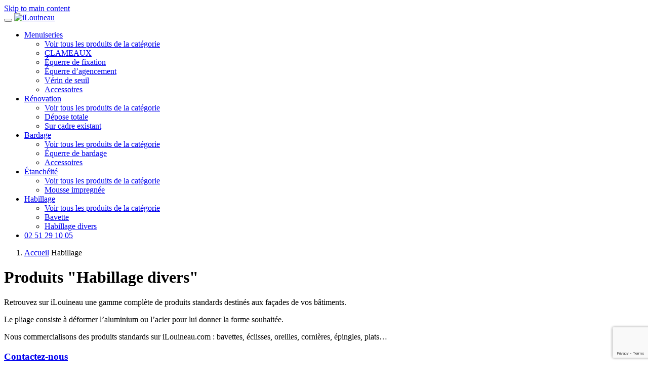

--- FILE ---
content_type: text/html; charset=UTF-8
request_url: https://ilouineau.com/categorie-produit/habillage/?wpf_fbv=1&wpf_filter_cat_list_0=893&all_products_filtering=1
body_size: 35730
content:
<!DOCTYPE html>
<html lang="fr-FR">

<head>
    <meta charset="UTF-8">
    <meta name="viewport" content="width=device-width, initial-scale=1, shrink-to-fit=no">
    <link rel="icon" href="https://ilouineau.com/wp-content/uploads/2022/09/cropped-favicon-1-32x32.png" type="image/png" />

    				<script>document.documentElement.className = document.documentElement.className + ' yes-js js_active js'</script>
			<meta name='robots' content='index, follow, max-image-preview:large, max-snippet:-1, max-video-preview:-1' />
	<style>img:is([sizes="auto" i], [sizes^="auto," i]) { contain-intrinsic-size: 3000px 1500px }</style>
	
	<!-- This site is optimized with the Yoast SEO plugin v25.4 - https://yoast.com/wordpress/plugins/seo/ -->
	<title>Habillage - iLouineau</title>
	<meta name="description" content="Retrouvez une gamme complète de produits d&#039;habillage destinés aux façades de vos bâtiments : bavettes, éclisses, oreilles, cornières, épingles, plats…" />
	<link rel="canonical" href="https://ilouineau.com/categorie-produit/habillage/" />
	<meta property="og:locale" content="fr_FR" />
	<meta property="og:type" content="article" />
	<meta property="og:title" content="Habillage - iLouineau" />
	<meta property="og:description" content="Retrouvez une gamme complète de produits d&#039;habillage destinés aux façades de vos bâtiments : bavettes, éclisses, oreilles, cornières, épingles, plats…" />
	<meta property="og:url" content="https://ilouineau.com/categorie-produit/habillage/" />
	<meta property="og:site_name" content="iLouineau" />
	<meta name="twitter:card" content="summary_large_image" />
	<script type="application/ld+json" class="yoast-schema-graph">{"@context":"https://schema.org","@graph":[{"@type":"CollectionPage","@id":"https://ilouineau.com/categorie-produit/habillage/","url":"https://ilouineau.com/categorie-produit/habillage/","name":"Habillage - iLouineau","isPartOf":{"@id":"https://ilouineau.com/#website"},"primaryImageOfPage":{"@id":"https://ilouineau.com/categorie-produit/habillage/#primaryimage"},"image":{"@id":"https://ilouineau.com/categorie-produit/habillage/#primaryimage"},"thumbnailUrl":"https://ilouineau.com/wp-content/uploads/2022/10/CORALU-1.jpg","description":"Retrouvez une gamme complète de produits d'habillage destinés aux façades de vos bâtiments : bavettes, éclisses, oreilles, cornières, épingles, plats…","breadcrumb":{"@id":"https://ilouineau.com/categorie-produit/habillage/#breadcrumb"},"inLanguage":"fr-FR"},{"@type":"ImageObject","inLanguage":"fr-FR","@id":"https://ilouineau.com/categorie-produit/habillage/#primaryimage","url":"https://ilouineau.com/wp-content/uploads/2022/10/CORALU-1.jpg","contentUrl":"https://ilouineau.com/wp-content/uploads/2022/10/CORALU-1.jpg","width":400,"height":400},{"@type":"BreadcrumbList","@id":"https://ilouineau.com/categorie-produit/habillage/#breadcrumb","itemListElement":[{"@type":"ListItem","position":1,"name":"Accueil","item":"https://ilouineau.com/"},{"@type":"ListItem","position":2,"name":"Habillage"}]},{"@type":"WebSite","@id":"https://ilouineau.com/#website","url":"https://ilouineau.com/","name":"iLouineau","description":"La référence pour les pros","potentialAction":[{"@type":"SearchAction","target":{"@type":"EntryPoint","urlTemplate":"https://ilouineau.com/?s={search_term_string}"},"query-input":{"@type":"PropertyValueSpecification","valueRequired":true,"valueName":"search_term_string"}}],"inLanguage":"fr-FR"}]}</script>
	<!-- / Yoast SEO plugin. -->


<link rel='dns-prefetch' href='//www.googletagmanager.com' />
<link rel='dns-prefetch' href='//cdn.jsdelivr.net' />
<link rel='dns-prefetch' href='//cdnjs.cloudflare.com' />
<link rel="alternate" type="application/rss+xml" title="iLouineau &raquo; Flux" href="https://ilouineau.com/feed/" />
<link rel="alternate" type="application/rss+xml" title="iLouineau &raquo; Flux des commentaires" href="https://ilouineau.com/comments/feed/" />
<link rel="alternate" type="application/rss+xml" title="Flux pour iLouineau &raquo; Habillage Catégorie" href="https://ilouineau.com/categorie-produit/habillage/feed/" />
<script>
window._wpemojiSettings = {"baseUrl":"https:\/\/s.w.org\/images\/core\/emoji\/15.1.0\/72x72\/","ext":".png","svgUrl":"https:\/\/s.w.org\/images\/core\/emoji\/15.1.0\/svg\/","svgExt":".svg","source":{"concatemoji":"https:\/\/ilouineau.com\/cms\/wp-includes\/js\/wp-emoji-release.min.js?ver=6.8.1"}};
/*! This file is auto-generated */
!function(i,n){var o,s,e;function c(e){try{var t={supportTests:e,timestamp:(new Date).valueOf()};sessionStorage.setItem(o,JSON.stringify(t))}catch(e){}}function p(e,t,n){e.clearRect(0,0,e.canvas.width,e.canvas.height),e.fillText(t,0,0);var t=new Uint32Array(e.getImageData(0,0,e.canvas.width,e.canvas.height).data),r=(e.clearRect(0,0,e.canvas.width,e.canvas.height),e.fillText(n,0,0),new Uint32Array(e.getImageData(0,0,e.canvas.width,e.canvas.height).data));return t.every(function(e,t){return e===r[t]})}function u(e,t,n){switch(t){case"flag":return n(e,"\ud83c\udff3\ufe0f\u200d\u26a7\ufe0f","\ud83c\udff3\ufe0f\u200b\u26a7\ufe0f")?!1:!n(e,"\ud83c\uddfa\ud83c\uddf3","\ud83c\uddfa\u200b\ud83c\uddf3")&&!n(e,"\ud83c\udff4\udb40\udc67\udb40\udc62\udb40\udc65\udb40\udc6e\udb40\udc67\udb40\udc7f","\ud83c\udff4\u200b\udb40\udc67\u200b\udb40\udc62\u200b\udb40\udc65\u200b\udb40\udc6e\u200b\udb40\udc67\u200b\udb40\udc7f");case"emoji":return!n(e,"\ud83d\udc26\u200d\ud83d\udd25","\ud83d\udc26\u200b\ud83d\udd25")}return!1}function f(e,t,n){var r="undefined"!=typeof WorkerGlobalScope&&self instanceof WorkerGlobalScope?new OffscreenCanvas(300,150):i.createElement("canvas"),a=r.getContext("2d",{willReadFrequently:!0}),o=(a.textBaseline="top",a.font="600 32px Arial",{});return e.forEach(function(e){o[e]=t(a,e,n)}),o}function t(e){var t=i.createElement("script");t.src=e,t.defer=!0,i.head.appendChild(t)}"undefined"!=typeof Promise&&(o="wpEmojiSettingsSupports",s=["flag","emoji"],n.supports={everything:!0,everythingExceptFlag:!0},e=new Promise(function(e){i.addEventListener("DOMContentLoaded",e,{once:!0})}),new Promise(function(t){var n=function(){try{var e=JSON.parse(sessionStorage.getItem(o));if("object"==typeof e&&"number"==typeof e.timestamp&&(new Date).valueOf()<e.timestamp+604800&&"object"==typeof e.supportTests)return e.supportTests}catch(e){}return null}();if(!n){if("undefined"!=typeof Worker&&"undefined"!=typeof OffscreenCanvas&&"undefined"!=typeof URL&&URL.createObjectURL&&"undefined"!=typeof Blob)try{var e="postMessage("+f.toString()+"("+[JSON.stringify(s),u.toString(),p.toString()].join(",")+"));",r=new Blob([e],{type:"text/javascript"}),a=new Worker(URL.createObjectURL(r),{name:"wpTestEmojiSupports"});return void(a.onmessage=function(e){c(n=e.data),a.terminate(),t(n)})}catch(e){}c(n=f(s,u,p))}t(n)}).then(function(e){for(var t in e)n.supports[t]=e[t],n.supports.everything=n.supports.everything&&n.supports[t],"flag"!==t&&(n.supports.everythingExceptFlag=n.supports.everythingExceptFlag&&n.supports[t]);n.supports.everythingExceptFlag=n.supports.everythingExceptFlag&&!n.supports.flag,n.DOMReady=!1,n.readyCallback=function(){n.DOMReady=!0}}).then(function(){return e}).then(function(){var e;n.supports.everything||(n.readyCallback(),(e=n.source||{}).concatemoji?t(e.concatemoji):e.wpemoji&&e.twemoji&&(t(e.twemoji),t(e.wpemoji)))}))}((window,document),window._wpemojiSettings);
</script>
<style id='wp-emoji-styles-inline-css'>

	img.wp-smiley, img.emoji {
		display: inline !important;
		border: none !important;
		box-shadow: none !important;
		height: 1em !important;
		width: 1em !important;
		margin: 0 0.07em !important;
		vertical-align: -0.1em !important;
		background: none !important;
		padding: 0 !important;
	}
</style>
<link rel='stylesheet' id='wp-block-library-css' href='https://ilouineau.com/cms/wp-includes/css/dist/block-library/style.min.css?ver=6.8.1' media='all' />
<style id='wp-block-library-theme-inline-css'>
.wp-block-audio :where(figcaption){color:#555;font-size:13px;text-align:center}.is-dark-theme .wp-block-audio :where(figcaption){color:#ffffffa6}.wp-block-audio{margin:0 0 1em}.wp-block-code{border:1px solid #ccc;border-radius:4px;font-family:Menlo,Consolas,monaco,monospace;padding:.8em 1em}.wp-block-embed :where(figcaption){color:#555;font-size:13px;text-align:center}.is-dark-theme .wp-block-embed :where(figcaption){color:#ffffffa6}.wp-block-embed{margin:0 0 1em}.blocks-gallery-caption{color:#555;font-size:13px;text-align:center}.is-dark-theme .blocks-gallery-caption{color:#ffffffa6}:root :where(.wp-block-image figcaption){color:#555;font-size:13px;text-align:center}.is-dark-theme :root :where(.wp-block-image figcaption){color:#ffffffa6}.wp-block-image{margin:0 0 1em}.wp-block-pullquote{border-bottom:4px solid;border-top:4px solid;color:currentColor;margin-bottom:1.75em}.wp-block-pullquote cite,.wp-block-pullquote footer,.wp-block-pullquote__citation{color:currentColor;font-size:.8125em;font-style:normal;text-transform:uppercase}.wp-block-quote{border-left:.25em solid;margin:0 0 1.75em;padding-left:1em}.wp-block-quote cite,.wp-block-quote footer{color:currentColor;font-size:.8125em;font-style:normal;position:relative}.wp-block-quote:where(.has-text-align-right){border-left:none;border-right:.25em solid;padding-left:0;padding-right:1em}.wp-block-quote:where(.has-text-align-center){border:none;padding-left:0}.wp-block-quote.is-large,.wp-block-quote.is-style-large,.wp-block-quote:where(.is-style-plain){border:none}.wp-block-search .wp-block-search__label{font-weight:700}.wp-block-search__button{border:1px solid #ccc;padding:.375em .625em}:where(.wp-block-group.has-background){padding:1.25em 2.375em}.wp-block-separator.has-css-opacity{opacity:.4}.wp-block-separator{border:none;border-bottom:2px solid;margin-left:auto;margin-right:auto}.wp-block-separator.has-alpha-channel-opacity{opacity:1}.wp-block-separator:not(.is-style-wide):not(.is-style-dots){width:100px}.wp-block-separator.has-background:not(.is-style-dots){border-bottom:none;height:1px}.wp-block-separator.has-background:not(.is-style-wide):not(.is-style-dots){height:2px}.wp-block-table{margin:0 0 1em}.wp-block-table td,.wp-block-table th{word-break:normal}.wp-block-table :where(figcaption){color:#555;font-size:13px;text-align:center}.is-dark-theme .wp-block-table :where(figcaption){color:#ffffffa6}.wp-block-video :where(figcaption){color:#555;font-size:13px;text-align:center}.is-dark-theme .wp-block-video :where(figcaption){color:#ffffffa6}.wp-block-video{margin:0 0 1em}:root :where(.wp-block-template-part.has-background){margin-bottom:0;margin-top:0;padding:1.25em 2.375em}
</style>
<style id='classic-theme-styles-inline-css'>
/*! This file is auto-generated */
.wp-block-button__link{color:#fff;background-color:#32373c;border-radius:9999px;box-shadow:none;text-decoration:none;padding:calc(.667em + 2px) calc(1.333em + 2px);font-size:1.125em}.wp-block-file__button{background:#32373c;color:#fff;text-decoration:none}
</style>
<link rel='stylesheet' id='jquery-selectBox-css' href='https://ilouineau.com/wp-content/plugins/yith-woocommerce-wishlist/assets/css/jquery.selectBox.css?ver=1.2.0' media='all' />
<link rel='stylesheet' id='woocommerce_prettyPhoto_css-css' href='//ilouineau.com/wp-content/plugins/woocommerce/assets/css/prettyPhoto.css?ver=3.1.6' media='all' />
<link rel='stylesheet' id='yith-wcwl-main-css' href='https://ilouineau.com/wp-content/plugins/yith-woocommerce-wishlist/assets/css/style.css?ver=4.6.0' media='all' />
<style id='yith-wcwl-main-inline-css'>
 :root { --color-add-to-wishlist-background: #333333; --color-add-to-wishlist-text: #FFFFFF; --color-add-to-wishlist-border: #333333; --color-add-to-wishlist-background-hover: #333333; --color-add-to-wishlist-text-hover: #FFFFFF; --color-add-to-wishlist-border-hover: #333333; --rounded-corners-radius: 16px; --color-add-to-cart-background: #333333; --color-add-to-cart-text: #FFFFFF; --color-add-to-cart-border: #333333; --color-add-to-cart-background-hover: #4F4F4F; --color-add-to-cart-text-hover: #FFFFFF; --color-add-to-cart-border-hover: #4F4F4F; --add-to-cart-rounded-corners-radius: 16px; --color-button-style-1-background: #333333; --color-button-style-1-text: #FFFFFF; --color-button-style-1-border: #333333; --color-button-style-1-background-hover: #4F4F4F; --color-button-style-1-text-hover: #FFFFFF; --color-button-style-1-border-hover: #4F4F4F; --color-button-style-2-background: #333333; --color-button-style-2-text: #FFFFFF; --color-button-style-2-border: #333333; --color-button-style-2-background-hover: #4F4F4F; --color-button-style-2-text-hover: #FFFFFF; --color-button-style-2-border-hover: #4F4F4F; --color-wishlist-table-background: #FFFFFF; --color-wishlist-table-text: #6d6c6c; --color-wishlist-table-border: #FFFFFF; --color-headers-background: #F4F4F4; --color-share-button-color: #FFFFFF; --color-share-button-color-hover: #FFFFFF; --color-fb-button-background: #39599E; --color-fb-button-background-hover: #595A5A; --color-tw-button-background: #45AFE2; --color-tw-button-background-hover: #595A5A; --color-pr-button-background: #AB2E31; --color-pr-button-background-hover: #595A5A; --color-em-button-background: #FBB102; --color-em-button-background-hover: #595A5A; --color-wa-button-background: #00A901; --color-wa-button-background-hover: #595A5A; --feedback-duration: 3s } 
 :root { --color-add-to-wishlist-background: #333333; --color-add-to-wishlist-text: #FFFFFF; --color-add-to-wishlist-border: #333333; --color-add-to-wishlist-background-hover: #333333; --color-add-to-wishlist-text-hover: #FFFFFF; --color-add-to-wishlist-border-hover: #333333; --rounded-corners-radius: 16px; --color-add-to-cart-background: #333333; --color-add-to-cart-text: #FFFFFF; --color-add-to-cart-border: #333333; --color-add-to-cart-background-hover: #4F4F4F; --color-add-to-cart-text-hover: #FFFFFF; --color-add-to-cart-border-hover: #4F4F4F; --add-to-cart-rounded-corners-radius: 16px; --color-button-style-1-background: #333333; --color-button-style-1-text: #FFFFFF; --color-button-style-1-border: #333333; --color-button-style-1-background-hover: #4F4F4F; --color-button-style-1-text-hover: #FFFFFF; --color-button-style-1-border-hover: #4F4F4F; --color-button-style-2-background: #333333; --color-button-style-2-text: #FFFFFF; --color-button-style-2-border: #333333; --color-button-style-2-background-hover: #4F4F4F; --color-button-style-2-text-hover: #FFFFFF; --color-button-style-2-border-hover: #4F4F4F; --color-wishlist-table-background: #FFFFFF; --color-wishlist-table-text: #6d6c6c; --color-wishlist-table-border: #FFFFFF; --color-headers-background: #F4F4F4; --color-share-button-color: #FFFFFF; --color-share-button-color-hover: #FFFFFF; --color-fb-button-background: #39599E; --color-fb-button-background-hover: #595A5A; --color-tw-button-background: #45AFE2; --color-tw-button-background-hover: #595A5A; --color-pr-button-background: #AB2E31; --color-pr-button-background-hover: #595A5A; --color-em-button-background: #FBB102; --color-em-button-background-hover: #595A5A; --color-wa-button-background: #00A901; --color-wa-button-background-hover: #595A5A; --feedback-duration: 3s } 
</style>
<style id='global-styles-inline-css'>
:root{--wp--preset--aspect-ratio--square: 1;--wp--preset--aspect-ratio--4-3: 4/3;--wp--preset--aspect-ratio--3-4: 3/4;--wp--preset--aspect-ratio--3-2: 3/2;--wp--preset--aspect-ratio--2-3: 2/3;--wp--preset--aspect-ratio--16-9: 16/9;--wp--preset--aspect-ratio--9-16: 9/16;--wp--preset--color--black: #000000;--wp--preset--color--cyan-bluish-gray: #abb8c3;--wp--preset--color--white: #ffffff;--wp--preset--color--pale-pink: #f78da7;--wp--preset--color--vivid-red: #cf2e2e;--wp--preset--color--luminous-vivid-orange: #ff6900;--wp--preset--color--luminous-vivid-amber: #fcb900;--wp--preset--color--light-green-cyan: #7bdcb5;--wp--preset--color--vivid-green-cyan: #00d084;--wp--preset--color--pale-cyan-blue: #8ed1fc;--wp--preset--color--vivid-cyan-blue: #0693e3;--wp--preset--color--vivid-purple: #9b51e0;--wp--preset--gradient--vivid-cyan-blue-to-vivid-purple: linear-gradient(135deg,rgba(6,147,227,1) 0%,rgb(155,81,224) 100%);--wp--preset--gradient--light-green-cyan-to-vivid-green-cyan: linear-gradient(135deg,rgb(122,220,180) 0%,rgb(0,208,130) 100%);--wp--preset--gradient--luminous-vivid-amber-to-luminous-vivid-orange: linear-gradient(135deg,rgba(252,185,0,1) 0%,rgba(255,105,0,1) 100%);--wp--preset--gradient--luminous-vivid-orange-to-vivid-red: linear-gradient(135deg,rgba(255,105,0,1) 0%,rgb(207,46,46) 100%);--wp--preset--gradient--very-light-gray-to-cyan-bluish-gray: linear-gradient(135deg,rgb(238,238,238) 0%,rgb(169,184,195) 100%);--wp--preset--gradient--cool-to-warm-spectrum: linear-gradient(135deg,rgb(74,234,220) 0%,rgb(151,120,209) 20%,rgb(207,42,186) 40%,rgb(238,44,130) 60%,rgb(251,105,98) 80%,rgb(254,248,76) 100%);--wp--preset--gradient--blush-light-purple: linear-gradient(135deg,rgb(255,206,236) 0%,rgb(152,150,240) 100%);--wp--preset--gradient--blush-bordeaux: linear-gradient(135deg,rgb(254,205,165) 0%,rgb(254,45,45) 50%,rgb(107,0,62) 100%);--wp--preset--gradient--luminous-dusk: linear-gradient(135deg,rgb(255,203,112) 0%,rgb(199,81,192) 50%,rgb(65,88,208) 100%);--wp--preset--gradient--pale-ocean: linear-gradient(135deg,rgb(255,245,203) 0%,rgb(182,227,212) 50%,rgb(51,167,181) 100%);--wp--preset--gradient--electric-grass: linear-gradient(135deg,rgb(202,248,128) 0%,rgb(113,206,126) 100%);--wp--preset--gradient--midnight: linear-gradient(135deg,rgb(2,3,129) 0%,rgb(40,116,252) 100%);--wp--preset--font-size--small: 13px;--wp--preset--font-size--medium: 20px;--wp--preset--font-size--large: 36px;--wp--preset--font-size--x-large: 42px;--wp--preset--spacing--20: 0.44rem;--wp--preset--spacing--30: 0.67rem;--wp--preset--spacing--40: 1rem;--wp--preset--spacing--50: 1.5rem;--wp--preset--spacing--60: 2.25rem;--wp--preset--spacing--70: 3.38rem;--wp--preset--spacing--80: 5.06rem;--wp--preset--shadow--natural: 6px 6px 9px rgba(0, 0, 0, 0.2);--wp--preset--shadow--deep: 12px 12px 50px rgba(0, 0, 0, 0.4);--wp--preset--shadow--sharp: 6px 6px 0px rgba(0, 0, 0, 0.2);--wp--preset--shadow--outlined: 6px 6px 0px -3px rgba(255, 255, 255, 1), 6px 6px rgba(0, 0, 0, 1);--wp--preset--shadow--crisp: 6px 6px 0px rgba(0, 0, 0, 1);}:where(.is-layout-flex){gap: 0.5em;}:where(.is-layout-grid){gap: 0.5em;}body .is-layout-flex{display: flex;}.is-layout-flex{flex-wrap: wrap;align-items: center;}.is-layout-flex > :is(*, div){margin: 0;}body .is-layout-grid{display: grid;}.is-layout-grid > :is(*, div){margin: 0;}:where(.wp-block-columns.is-layout-flex){gap: 2em;}:where(.wp-block-columns.is-layout-grid){gap: 2em;}:where(.wp-block-post-template.is-layout-flex){gap: 1.25em;}:where(.wp-block-post-template.is-layout-grid){gap: 1.25em;}.has-black-color{color: var(--wp--preset--color--black) !important;}.has-cyan-bluish-gray-color{color: var(--wp--preset--color--cyan-bluish-gray) !important;}.has-white-color{color: var(--wp--preset--color--white) !important;}.has-pale-pink-color{color: var(--wp--preset--color--pale-pink) !important;}.has-vivid-red-color{color: var(--wp--preset--color--vivid-red) !important;}.has-luminous-vivid-orange-color{color: var(--wp--preset--color--luminous-vivid-orange) !important;}.has-luminous-vivid-amber-color{color: var(--wp--preset--color--luminous-vivid-amber) !important;}.has-light-green-cyan-color{color: var(--wp--preset--color--light-green-cyan) !important;}.has-vivid-green-cyan-color{color: var(--wp--preset--color--vivid-green-cyan) !important;}.has-pale-cyan-blue-color{color: var(--wp--preset--color--pale-cyan-blue) !important;}.has-vivid-cyan-blue-color{color: var(--wp--preset--color--vivid-cyan-blue) !important;}.has-vivid-purple-color{color: var(--wp--preset--color--vivid-purple) !important;}.has-black-background-color{background-color: var(--wp--preset--color--black) !important;}.has-cyan-bluish-gray-background-color{background-color: var(--wp--preset--color--cyan-bluish-gray) !important;}.has-white-background-color{background-color: var(--wp--preset--color--white) !important;}.has-pale-pink-background-color{background-color: var(--wp--preset--color--pale-pink) !important;}.has-vivid-red-background-color{background-color: var(--wp--preset--color--vivid-red) !important;}.has-luminous-vivid-orange-background-color{background-color: var(--wp--preset--color--luminous-vivid-orange) !important;}.has-luminous-vivid-amber-background-color{background-color: var(--wp--preset--color--luminous-vivid-amber) !important;}.has-light-green-cyan-background-color{background-color: var(--wp--preset--color--light-green-cyan) !important;}.has-vivid-green-cyan-background-color{background-color: var(--wp--preset--color--vivid-green-cyan) !important;}.has-pale-cyan-blue-background-color{background-color: var(--wp--preset--color--pale-cyan-blue) !important;}.has-vivid-cyan-blue-background-color{background-color: var(--wp--preset--color--vivid-cyan-blue) !important;}.has-vivid-purple-background-color{background-color: var(--wp--preset--color--vivid-purple) !important;}.has-black-border-color{border-color: var(--wp--preset--color--black) !important;}.has-cyan-bluish-gray-border-color{border-color: var(--wp--preset--color--cyan-bluish-gray) !important;}.has-white-border-color{border-color: var(--wp--preset--color--white) !important;}.has-pale-pink-border-color{border-color: var(--wp--preset--color--pale-pink) !important;}.has-vivid-red-border-color{border-color: var(--wp--preset--color--vivid-red) !important;}.has-luminous-vivid-orange-border-color{border-color: var(--wp--preset--color--luminous-vivid-orange) !important;}.has-luminous-vivid-amber-border-color{border-color: var(--wp--preset--color--luminous-vivid-amber) !important;}.has-light-green-cyan-border-color{border-color: var(--wp--preset--color--light-green-cyan) !important;}.has-vivid-green-cyan-border-color{border-color: var(--wp--preset--color--vivid-green-cyan) !important;}.has-pale-cyan-blue-border-color{border-color: var(--wp--preset--color--pale-cyan-blue) !important;}.has-vivid-cyan-blue-border-color{border-color: var(--wp--preset--color--vivid-cyan-blue) !important;}.has-vivid-purple-border-color{border-color: var(--wp--preset--color--vivid-purple) !important;}.has-vivid-cyan-blue-to-vivid-purple-gradient-background{background: var(--wp--preset--gradient--vivid-cyan-blue-to-vivid-purple) !important;}.has-light-green-cyan-to-vivid-green-cyan-gradient-background{background: var(--wp--preset--gradient--light-green-cyan-to-vivid-green-cyan) !important;}.has-luminous-vivid-amber-to-luminous-vivid-orange-gradient-background{background: var(--wp--preset--gradient--luminous-vivid-amber-to-luminous-vivid-orange) !important;}.has-luminous-vivid-orange-to-vivid-red-gradient-background{background: var(--wp--preset--gradient--luminous-vivid-orange-to-vivid-red) !important;}.has-very-light-gray-to-cyan-bluish-gray-gradient-background{background: var(--wp--preset--gradient--very-light-gray-to-cyan-bluish-gray) !important;}.has-cool-to-warm-spectrum-gradient-background{background: var(--wp--preset--gradient--cool-to-warm-spectrum) !important;}.has-blush-light-purple-gradient-background{background: var(--wp--preset--gradient--blush-light-purple) !important;}.has-blush-bordeaux-gradient-background{background: var(--wp--preset--gradient--blush-bordeaux) !important;}.has-luminous-dusk-gradient-background{background: var(--wp--preset--gradient--luminous-dusk) !important;}.has-pale-ocean-gradient-background{background: var(--wp--preset--gradient--pale-ocean) !important;}.has-electric-grass-gradient-background{background: var(--wp--preset--gradient--electric-grass) !important;}.has-midnight-gradient-background{background: var(--wp--preset--gradient--midnight) !important;}.has-small-font-size{font-size: var(--wp--preset--font-size--small) !important;}.has-medium-font-size{font-size: var(--wp--preset--font-size--medium) !important;}.has-large-font-size{font-size: var(--wp--preset--font-size--large) !important;}.has-x-large-font-size{font-size: var(--wp--preset--font-size--x-large) !important;}
:where(.wp-block-post-template.is-layout-flex){gap: 1.25em;}:where(.wp-block-post-template.is-layout-grid){gap: 1.25em;}
:where(.wp-block-columns.is-layout-flex){gap: 2em;}:where(.wp-block-columns.is-layout-grid){gap: 2em;}
:root :where(.wp-block-pullquote){font-size: 1.5em;line-height: 1.6;}
</style>
<link rel='stylesheet' id='a5sys-ilouineau-css' href='https://ilouineau.com/wp-content/mu-plugins/a5sys-ilouineau/public/css/a5sys-ilouineau-public.css?ver=1.0.0' media='all' />
<link rel='stylesheet' id='contact-form-7-css' href='https://ilouineau.com/wp-content/plugins/contact-form-7/includes/css/styles.css?ver=6.1' media='all' />
<link rel='stylesheet' id='menu-image-css' href='https://ilouineau.com/wp-content/plugins/menu-image/includes/css/menu-image.css?ver=3.12' media='all' />
<link rel='stylesheet' id='dashicons-css' href='https://ilouineau.com/cms/wp-includes/css/dashicons.min.css?ver=6.8.1' media='all' />
<style id='dashicons-inline-css'>
[data-font="Dashicons"]:before {font-family: 'Dashicons' !important;content: attr(data-icon) !important;speak: none !important;font-weight: normal !important;font-variant: normal !important;text-transform: none !important;line-height: 1 !important;font-style: normal !important;-webkit-font-smoothing: antialiased !important;-moz-osx-font-smoothing: grayscale !important;}
</style>
<link rel='stylesheet' id='woocommerce-layout-css' href='https://ilouineau.com/wp-content/plugins/woocommerce/assets/css/woocommerce-layout.css?ver=9.9.5' media='all' />
<link rel='stylesheet' id='woocommerce-smallscreen-css' href='https://ilouineau.com/wp-content/plugins/woocommerce/assets/css/woocommerce-smallscreen.css?ver=9.9.5' media='only screen and (max-width: 768px)' />
<link rel='stylesheet' id='woocommerce-general-css' href='https://ilouineau.com/wp-content/plugins/woocommerce/assets/css/woocommerce.css?ver=9.9.5' media='all' />
<style id='woocommerce-inline-inline-css'>
.woocommerce form .form-row .required { visibility: visible; }
</style>
<link rel='stylesheet' id='yith-quick-view-css' href='https://ilouineau.com/wp-content/plugins/yith-woocommerce-quick-view/assets/css/yith-quick-view.css?ver=2.5.0' media='all' />
<style id='yith-quick-view-inline-css'>

				#yith-quick-view-modal .yith-quick-view-overlay{background:rgba( 0, 0, 0, 0.8)}
				#yith-quick-view-modal .yith-wcqv-main{background:#ffffff;}
				#yith-quick-view-close{color:#cdcdcd;}
				#yith-quick-view-close:hover{color:#ff0000;}
</style>
<link rel='stylesheet' id='brands-styles-css' href='https://ilouineau.com/wp-content/plugins/woocommerce/assets/css/brands.css?ver=9.9.5' media='all' />
<link rel='stylesheet' id='slick-css' href='//cdn.jsdelivr.net/npm/slick-carousel@1.8.1/slick/slick.css?ver=1.0' media='all' />
<link rel='stylesheet' id='slick-theme-css' href='//cdn.jsdelivr.net/gh/kenwheeler/slick@1.8.1/slick/slick-theme.css?ver=1.0' media='all' />
<link rel='stylesheet' id='fontAwesome-css' href='//cdnjs.cloudflare.com/ajax/libs/font-awesome/4.7.0/css/font-awesome.css?ver=1.0' media='all' />
<link rel='stylesheet' id='style-css' href='https://ilouineau.com/wp-content/themes/a5theme/style.css?ver=1.0' media='all' />
<link rel='stylesheet' id='main-css' href='https://ilouineau.com/wp-content/themes/a5theme/assets/css/main.css?ver=1.0' media='all' />
<link rel='stylesheet' id='sib-front-css-css' href='https://ilouineau.com/wp-content/plugins/mailin/css/mailin-front.css?ver=6.8.1' media='all' />
<script id="woocommerce-google-analytics-integration-gtag-js-after">
/* Google Analytics for WooCommerce (gtag.js) */
					window.dataLayer = window.dataLayer || [];
					function gtag(){dataLayer.push(arguments);}
					// Set up default consent state.
					for ( const mode of [{"analytics_storage":"denied","ad_storage":"denied","ad_user_data":"denied","ad_personalization":"denied","region":["AT","BE","BG","HR","CY","CZ","DK","EE","FI","FR","DE","GR","HU","IS","IE","IT","LV","LI","LT","LU","MT","NL","NO","PL","PT","RO","SK","SI","ES","SE","GB","CH"]}] || [] ) {
						gtag( "consent", "default", { "wait_for_update": 500, ...mode } );
					}
					gtag("js", new Date());
					gtag("set", "developer_id.dOGY3NW", true);
					gtag("config", "G-S9Y1QTBJ4J", {"track_404":true,"allow_google_signals":true,"logged_in":false,"linker":{"domains":[],"allow_incoming":false},"custom_map":{"dimension1":"logged_in"}});
</script>
<script src="https://ilouineau.com/cms/wp-includes/js/jquery/jquery.min.js?ver=3.7.1" id="jquery-core-js"></script>
<script src="https://ilouineau.com/cms/wp-includes/js/jquery/jquery-migrate.min.js?ver=3.4.1" id="jquery-migrate-js"></script>
<script id="jquery-js-after">
if (typeof (window.wpfReadyList) == "undefined") {
			var v = jQuery.fn.jquery;
			if (v && parseInt(v) >= 3 && window.self === window.top) {
				var readyList=[];
				window.originalReadyMethod = jQuery.fn.ready;
				jQuery.fn.ready = function(){
					if(arguments.length && arguments.length > 0 && typeof arguments[0] === "function") {
						readyList.push({"c": this, "a": arguments});
					}
					return window.originalReadyMethod.apply( this, arguments );
				};
				window.wpfReadyList = readyList;
			}}
</script>
<script id="ajax-auth-script-js-extra">
var ajax_auth_object = {"ajaxurl":"https:\/\/ilouineau.com\/cms\/wp-admin\/admin-ajax.php","redirecturl":"https:\/\/ilouineau.com","loadingmessage":"Sending user info, please wait..."};
</script>
<script src="https://ilouineau.com/wp-content/themes/a5theme/assets/js/myaccount.js?ver=6.8.1" id="ajax-auth-script-js"></script>
<script src="https://ilouineau.com/wp-content/themes/a5theme/assets/js/jquery.validate.min.js?ver=6.8.1" id="ajax-validation-script-js"></script>
<script src="https://ilouineau.com/wp-content/themes/a5theme/assets/js/formresetpassword.js?ver=6.8.1" id="ajax-reset-password-script-js"></script>
<script src="https://ilouineau.com/wp-content/themes/a5theme/assets/js/checkout.js?ver=6.8.1" id="ajax-checkout-script-js"></script>
<script src="https://ilouineau.com/wp-content/mu-plugins/a5sys-ilouineau/public/js/a5sys-ilouineau-public.js?ver=1.0.0" id="a5sys-ilouineau-js"></script>
<script src="https://ilouineau.com/wp-content/plugins/woocommerce/assets/js/jquery-blockui/jquery.blockUI.min.js?ver=2.7.0-wc.9.9.5" id="jquery-blockui-js" defer data-wp-strategy="defer"></script>
<script id="wc-add-to-cart-js-extra">
var wc_add_to_cart_params = {"ajax_url":"\/cms\/wp-admin\/admin-ajax.php","wc_ajax_url":"\/?wc-ajax=%%endpoint%%","i18n_view_cart":"Voir le panier","cart_url":"https:\/\/ilouineau.com\/panier\/","is_cart":"","cart_redirect_after_add":"no"};
</script>
<script src="https://ilouineau.com/wp-content/plugins/woocommerce/assets/js/frontend/add-to-cart.min.js?ver=9.9.5" id="wc-add-to-cart-js" defer data-wp-strategy="defer"></script>
<script src="https://ilouineau.com/wp-content/plugins/woocommerce/assets/js/js-cookie/js.cookie.min.js?ver=2.1.4-wc.9.9.5" id="js-cookie-js" defer data-wp-strategy="defer"></script>
<script id="woocommerce-js-extra">
var woocommerce_params = {"ajax_url":"\/cms\/wp-admin\/admin-ajax.php","wc_ajax_url":"\/?wc-ajax=%%endpoint%%","i18n_password_show":"Afficher le mot de passe","i18n_password_hide":"Masquer le mot de passe"};
</script>
<script src="https://ilouineau.com/wp-content/plugins/woocommerce/assets/js/frontend/woocommerce.min.js?ver=9.9.5" id="woocommerce-js" defer data-wp-strategy="defer"></script>
<script id="sib-front-js-js-extra">
var sibErrMsg = {"invalidMail":"Veuillez entrer une adresse e-mail valide.","requiredField":"Veuillez compl\u00e9ter les champs obligatoires.","invalidDateFormat":"Veuillez entrer une date valide.","invalidSMSFormat":"Veuillez entrer une num\u00e9ro de t\u00e9l\u00e9phone valide."};
var ajax_sib_front_object = {"ajax_url":"https:\/\/ilouineau.com\/cms\/wp-admin\/admin-ajax.php","ajax_nonce":"a5e02f34de","flag_url":"https:\/\/ilouineau.com\/wp-content\/plugins\/mailin\/img\/flags\/"};
</script>
<script src="https://ilouineau.com/wp-content/plugins/mailin/js/mailin-front.js?ver=1734939546" id="sib-front-js-js"></script>
<link rel="https://api.w.org/" href="https://ilouineau.com/wp-json/" /><link rel="alternate" title="JSON" type="application/json" href="https://ilouineau.com/wp-json/wp/v2/product_cat/480" /><link rel="EditURI" type="application/rsd+xml" title="RSD" href="https://ilouineau.com/cms/xmlrpc.php?rsd" />
<meta name="generator" content="WordPress 6.8.1" />
<meta name="generator" content="WooCommerce 9.9.5" />
	<noscript><style>.woocommerce-product-gallery{ opacity: 1 !important; }</style></noscript>
	<link rel="icon" href="https://ilouineau.com/wp-content/uploads/2022/09/cropped-favicon-1-32x32.png" sizes="32x32" />
<link rel="icon" href="https://ilouineau.com/wp-content/uploads/2022/09/cropped-favicon-1-192x192.png" sizes="192x192" />
<link rel="apple-touch-icon" href="https://ilouineau.com/wp-content/uploads/2022/09/cropped-favicon-1-180x180.png" />
<meta name="msapplication-TileImage" content="https://ilouineau.com/wp-content/uploads/2022/09/cropped-favicon-1-270x270.png" />
		<style id="wp-custom-css">
			#order_review_heading {display:none;}		</style>
		</head>


<body class="archive tax-product_cat term-habillage term-480 wp-theme-a5theme wp-child-theme-a5theme-child theme-a5theme woocommerce woocommerce-page woocommerce-no-js">

    
    <a href="#main" class="visually-hidden-focusable">Skip to main content</a>

    <div id="wrapper">
        <header id="header" class="fixed-top">
            <nav class="navbar navbar-light justify-content-md-start navbar-light">
                <div class="container justify-content-md-start justify-content-md-between py-md-4">
                    <div class="d-flex d-md-block">
                        <button class="navbar-toggler d-md-none d-block" type="button" data-bs-toggle="collapse" data-bs-target="#navbar" aria-controls="navbar" aria-expanded="false" aria-label="Toggle navigation">
                            <span class="navbar-toggler-icon"></span>
                        </button>
                        <a class="navbar-brand ms-3" href="https://ilouineau.com" title="iLouineau" rel="home">
                                                            <img src="https://ilouineau.com/wp-content/uploads/2022/07/logo-1.svg" alt="iLouineau" />
                                                    </a>
                    </div>

                    <div class="menu__icons_mobile d-flex flex-row justify-content-around justify-content-md-center align-items-center">
                                                    <div class="search-form my-2 my-lg-0" >

                                    <div data-block-name="yith/search-block" data-size="sm" class="wp-block-yith-search-block alignwide "><div data-block-name="yith/input-block" data-button-border-radius="{&quot;topLeft&quot;:&quot;20px&quot;,&quot;topRight&quot;:&quot;20px&quot;,&quot;bottomLeft&quot;:&quot;20px&quot;,&quot;bottomRight&quot;:&quot;20px&quot;}" data-button-label="Search" data-icon-type="icon-right" data-input-bg-color="#fff" data-input-bg-focus-color="#fff" data-input-border-color="rgb(216, 216, 216)" data-input-border-focus-color="rgb(124, 124, 124)" data-input-border-radius="{&quot;topLeft&quot;:&quot;20px&quot;,&quot;topRight&quot;:&quot;20px&quot;,&quot;bottomLeft&quot;:&quot;20px&quot;,&quot;bottomRight&quot;:&quot;20px&quot;}" data-input-border-size="{&quot;topLeft&quot;:&quot;1px&quot;,&quot;topRight&quot;:&quot;1px&quot;,&quot;bottomLeft&quot;:&quot;1px&quot;,&quot;bottomRight&quot;:&quot;1px&quot;}" data-input-text-color="rgb(136, 136, 136)" data-placeholder-text-color="rgb(87, 87, 87)" data-placeholder="Produits, références" data-submit-bg-color="#fff" data-submit-bg-hover-color="#fff" data-submit-border-color="#fff" data-submit-border-hover-color="#fff" data-submit-content-color="#DCDCDC" data-submit-content-hover-color="rgb(136, 136, 136)" data-submit-style="icon" class="wp-block-yith-input-block"></div><div data-block-name="yith/filled-block" class="wp-block-yith-filled-block"><div data-block-name="yith/product-results-block" data-hide-featured-if-on-sale="true" data-image-position="left" data-image-size="170" data-layout="list" data-limit-summary="false" data-max-results-to-show="5" data-no-results="No results. Try with a different keyword!" data-price-label="Price:" data-product-name-color="rgb(29, 29, 29)" data-show-add-to-cart="false" data-show-categories="false" data-show-featured-badge="true" data-show-image="true" data-show-name="true" data-show-out-of-stock-badge="true" data-show-price="true" data-show-s-k-u="false" data-show-sale-badge="true" data-show-stock="false" data-show-summary="false" data-show-view-all-text="See all products ({total})" data-show-view-all="true" data-summary-max-word="10" class="wp-block-yith-product-results-block"></div></div></div>                            </div>

                                                                            <a class="user_name" href="https://ilouineau.com/mon-compte/" title="Login / Register"><i class="icon-louineau icon-pink icon-louineau-user"></i></a>

                                            </div>
                </div>
                <div class="container-fluid navbar-expand-md shadow menu__general">
                    <div class="container">

                        <div id="navbar" class="collapse navbar-collapse">
                            <ul id="menu-menu-principal" class="navbar-nav me-auto"><li itemscope="itemscope" itemtype="https://www.schema.org/SiteNavigationElement" id="menu-item-6205" class="menu-item menu-item-type-taxonomy menu-item-object-product_cat menu-item-has-children nav-item menu-item-6205 dropdown"><a title="Menuiseries" href="#" data-bs-toggle="dropdown" class="nav-link dropdown-toggle" aria-expanded="false">Menuiseries <span class="caret"></span></a><ul role="menu" class="dropdown-menu"><li itemscope="itemscope" itemtype="https://www.schema.org/SiteNavigationElement" id="menu-item-6201" class="parent_cat menu-item menu-item-type-custom menu-item-object-custom menu-item-6201"><a title="Voir tous les produits de la catégorie" href="https://ilouineau.com/categorie-produit/menuiserie/clameau/?wpf_fbv=1&#038;wpf_filter_cat_list_0=96&#038;all_products_filtering=1" class="dropdown-item">Voir tous les produits de la catégorie</a></li>
<li itemscope="itemscope" itemtype="https://www.schema.org/SiteNavigationElement" id="menu-item-308" class="menu-item menu-item-type-custom menu-item-object-custom menu-item-308"><a title="CLAMEAUX" href="/categorie-produit/menuiserie/clameau/?wpf_fbv=1&#038;wpf_filter_cat_list_0=45&#038;all_products_filtering=1" class="dropdown-item">CLAMEAUX</a></li>
<li itemscope="itemscope" itemtype="https://www.schema.org/SiteNavigationElement" id="menu-item-6202" class="menu-item menu-item-type-custom menu-item-object-custom menu-item-6202"><a title="Équerre de fixation" href="https://ilouineau.com/categorie-produit/menuiseries-fixations-en-iti/pattes-de-fixation-pour-menuiseries/" class="dropdown-item">Équerre de fixation</a></li>
<li itemscope="itemscope" itemtype="https://www.schema.org/SiteNavigationElement" id="menu-item-6220" class="menu-item menu-item-type-custom menu-item-object-custom menu-item-6220"><a title="Équerre d’agencement" href="https://ilouineau.com/categorie-produit/menuiseries-fixations-en-iti/equerre-dagencement/" class="dropdown-item">Équerre d’agencement</a></li>
<li itemscope="itemscope" itemtype="https://www.schema.org/SiteNavigationElement" id="menu-item-6221" class="menu-item menu-item-type-custom menu-item-object-custom menu-item-6221"><a title="Vérin de seuil" href="/categorie-produit/menuiserie/verin-de-seuil/?wpf_filter_cat_list_0=52&#038;wpf_fbv=1&#038;all_products_filtering=1" class="dropdown-item">Vérin de seuil</a></li>
<li itemscope="itemscope" itemtype="https://www.schema.org/SiteNavigationElement" id="menu-item-6222" class="menu-item menu-item-type-custom menu-item-object-custom menu-item-6222"><a title="Accessoires" href="https://ilouineau.com/categorie-produit/menuiseries-fixations-en-iti/accessoires-menuiseries/?wpf_filter_cat_list_0=476&#038;wpf_fbv=1&#038;all_products_filtering=1" class="dropdown-item">Accessoires</a></li>
</ul>
</li>
<li itemscope="itemscope" itemtype="https://www.schema.org/SiteNavigationElement" id="menu-item-6206" class="menu-item menu-item-type-taxonomy menu-item-object-product_cat menu-item-has-children nav-item menu-item-6206 dropdown"><a title="Rénovation" href="#" data-bs-toggle="dropdown" class="nav-link dropdown-toggle" aria-expanded="false">Rénovation <span class="caret"></span></a><ul role="menu" class="dropdown-menu"><li itemscope="itemscope" itemtype="https://www.schema.org/SiteNavigationElement" id="menu-item-7031" class="parent_cat menu-item menu-item-type-custom menu-item-object-custom menu-item-7031"><a title="Voir tous les produits de la catégorie" href="/categorie-produit/renovation/?wpf_filter_cat_list_0=40&#038;wpf_fbv=1&#038;all_products_filtering=1" class="dropdown-item">Voir tous les produits de la catégorie</a></li>
<li itemscope="itemscope" itemtype="https://www.schema.org/SiteNavigationElement" id="menu-item-7037" class="menu-item menu-item-type-custom menu-item-object-custom menu-item-7037"><a title="Dépose totale" href="/categorie-produit/renovation/depose-totale/?wpf_filter_cat_list_0=344&#038;wpf_fbv=1&#038;all_products_filtering=1" class="dropdown-item">Dépose totale</a></li>
<li itemscope="itemscope" itemtype="https://www.schema.org/SiteNavigationElement" id="menu-item-7038" class="menu-item menu-item-type-custom menu-item-object-custom menu-item-7038"><a title="Sur cadre existant" href="/categorie-produit/renovation/sur-cadre-existant/?wpf_filter_cat_list_0=477&#038;wpf_fbv=1&#038;all_products_filtering=1" class="dropdown-item">Sur cadre existant</a></li>
</ul>
</li>
<li itemscope="itemscope" itemtype="https://www.schema.org/SiteNavigationElement" id="menu-item-147" class="menu-item menu-item-type-taxonomy menu-item-object-product_cat menu-item-has-children nav-item menu-item-147 dropdown"><a title="Bardage" href="#" data-bs-toggle="dropdown" class="nav-link dropdown-toggle" aria-expanded="false">Bardage <span class="caret"></span></a><ul role="menu" class="dropdown-menu"><li itemscope="itemscope" itemtype="https://www.schema.org/SiteNavigationElement" id="menu-item-7034" class="parent_cat menu-item menu-item-type-custom menu-item-object-custom menu-item-7034"><a title="Voir tous les produits de la catégorie" href="/categorie-produit/bardage/?wpf_fbv=1&#038;wpf_filter_cat_list_0=43&#038;all_products_filtering=1" class="dropdown-item">Voir tous les produits de la catégorie</a></li>
<li itemscope="itemscope" itemtype="https://www.schema.org/SiteNavigationElement" id="menu-item-7039" class="menu-item menu-item-type-custom menu-item-object-custom menu-item-7039"><a title="Équerre de bardage" href="/categorie-produit/bardage/equerre-de-bardage/?wpf_filter_cat_list_0=478&#038;wpf_fbv=1&#038;all_products_filtering=1" class="dropdown-item">Équerre de bardage</a></li>
<li itemscope="itemscope" itemtype="https://www.schema.org/SiteNavigationElement" id="menu-item-7040" class="menu-item menu-item-type-custom menu-item-object-custom menu-item-7040"><a title="Accessoires" href="https://ilouineau.com/categorie-produit/bardage/accessoires-bardage/" class="dropdown-item">Accessoires</a></li>
</ul>
</li>
<li itemscope="itemscope" itemtype="https://www.schema.org/SiteNavigationElement" id="menu-item-148" class="menu-item menu-item-type-taxonomy menu-item-object-product_cat menu-item-has-children nav-item menu-item-148 dropdown"><a title="Étanchéité" href="#" data-bs-toggle="dropdown" class="nav-link dropdown-toggle" aria-expanded="false">Étanchéité <span class="caret"></span></a><ul role="menu" class="dropdown-menu"><li itemscope="itemscope" itemtype="https://www.schema.org/SiteNavigationElement" id="menu-item-6204" class="parent_cat menu-item menu-item-type-custom menu-item-object-custom menu-item-6204"><a title="Voir tous les produits de la catégorie" href="/categorie-produit/etancheite/?wpf_filter_cat_list_0=44&#038;wpf_fbv=1&#038;all_products_filtering=1" class="dropdown-item">Voir tous les produits de la catégorie</a></li>
<li itemscope="itemscope" itemtype="https://www.schema.org/SiteNavigationElement" id="menu-item-7041" class="menu-item menu-item-type-custom menu-item-object-custom menu-item-7041"><a title="Mousse impregnée" href="https://ilouineau.com/categorie-produit/etancheite/mousse-impregnee/" class="dropdown-item">Mousse impregnée</a></li>
</ul>
</li>
<li itemscope="itemscope" itemtype="https://www.schema.org/SiteNavigationElement" id="menu-item-6207" class="menu-item menu-item-type-taxonomy menu-item-object-product_cat current-menu-item menu-item-has-children nav-item menu-item-6207 dropdown"><a aria-current="page" title="Habillage" href="#" data-bs-toggle="dropdown" class="nav-link dropdown-toggle" aria-expanded="false">Habillage <span class="caret"></span></a><ul role="menu" class="dropdown-menu"><li itemscope="itemscope" itemtype="https://www.schema.org/SiteNavigationElement" id="menu-item-7042" class="parent_cat menu-item menu-item-type-custom menu-item-object-custom menu-item-7042"><a title="Voir tous les produits de la catégorie" href="/categorie-produit/habillage/?wpf_filter_cat_list_0=480&#038;wpf_fbv=1&#038;all_products_filtering=1" class="dropdown-item">Voir tous les produits de la catégorie</a></li>
<li itemscope="itemscope" itemtype="https://www.schema.org/SiteNavigationElement" id="menu-item-23075" class="menu-item menu-item-type-custom menu-item-object-custom menu-item-23075"><a title="Bavette" href="https://ilouineau.com/categorie-produit/habillage/bavette/" class="dropdown-item">Bavette</a></li>
<li itemscope="itemscope" itemtype="https://www.schema.org/SiteNavigationElement" id="menu-item-23076" class="menu-item menu-item-type-custom menu-item-object-custom menu-item-23076"><a title="Habillage divers" href="https://ilouineau.com/categorie-produit/habillage/habillage-divers/" class="dropdown-item">Habillage divers</a></li>
</ul>
</li>
<li itemscope="itemscope" itemtype="https://www.schema.org/SiteNavigationElement" id="menu-item-28" class="menu-item-phone menu-item menu-item-type-custom menu-item-object-custom nav-item menu-item-28"><a title="02 51 29 10 05" href="tel:+33251291005" class="nav-link menu-image-title-after menu-image-not-hovered"><img width="1" height="1" src="https://ilouineau.com/wp-content/uploads/2022/07/phone-1.svg" class="menu-image menu-image-title-after" alt="" decoding="async" /><span class="menu-image-title-after menu-image-title">02 51 29 10 05</span></a></li>
</ul>                        </div><!-- /.navbar-collapse -->
                    </div>
                </div>
            </nav>
        </header>
        <main id="main" class="px-0" >
                        

            <div class="container"><nav aria-label="breadcrumb" class="woocommerce-breadcrumb"><ol class="breadcrumb"><li class="breadcrumb-item"><a href="https://ilouineau.com">Accueil</a> <i class="icon-louineau icon-green icon-louineau-separator"></i> Habillage</li></ol></nav></div>
<div class="container">
	<div class="row">
		<div class="col-12 my-4">
			<div class="header-list row mb-5">
				<div class="col-md-8 order-md-1 order-2 mb-md-0 mb-4">
										<h1 class="mb-3">Produits "Habillage divers"</h1>

					<p>
						<p>Retrouvez sur iLouineau une gamme complète de produits standards destinés aux façades de vos bâtiments.</p>
<p>Le pliage consiste à déformer l’aluminium ou l’acier pour lui donner la forme souhaitée.</p>
<p>Nous commercialisons des produits standards sur iLouineau.com : bavettes, éclisses, oreilles, cornières, épingles, plats…</p>
					</p>
				</div>

				<div class="col-md-4 order-md-2 order-1">
					<a href="https://ilouineau.com/nous-contacter/" class="contact d-flex">
						<div class="contact--content">
							<div class="text-contact">
								<h3>Contactez-nous</h3>
								<p>pour toutes demandes de produits sur-mesure</p>
							</div>
						</div>
						<i class="icon-louineau icon-white icon-louineau-arrow"></i>
					</a>
				</div>
			</div> <!-- End header-list -->
		</div>

		<div class="col-lg-3">
			<div class="sidebar bg-light rounded-3 p-4">
				  <!-- Sidebar -->
  <div class="product__filter">
    <div class="mb-4">
      <p class="title-h3">
        Nos produits
      </p>
      <style type="text/css" id="wpfCustomCss-1_367951">#wpfMainWrapper-1_367951 .wpfFilterButtons .wpfButton {overflow: hidden !important;} #wpfMainWrapper-1_367951{position:relative;width:100%;}#wpfMainWrapper-1_367951 .wpfFilterWrapper {visibility:hidden;width:100%;}#wpfBlock_1 .wpfFilterVerScroll {max-height:200px;}#wpfBlock_2 li[data-term-id="34"] {display:none;}#wpfBlock_2 li[data-term-id="895"] {display:none;}#wpfBlock_2 li[data-term-id="35"] {display:none;}#wpfBlock_2 .wpfFilterVerScroll {max-height:200px;}#wpfBlock_2 {display:none;}.wpfLoaderLayout {position:absolute;top:0;bottom:0;left:0;right:0;background-color: rgba(255, 255, 255, 0.9);z-index: 999;}.wpfLoaderLayout .woobewoo-filter-loader {position:absolute;z-index:9;top:50%;left:50%;margin-top:-30px;margin-left:-30px;color: #000000;}</style><div class="wpfMainWrapper" id="wpfMainWrapper-1_367951" data-viewid="1_367951" data-filter="1" data-settings="{&quot;posts_per_page&quot;:12,&quot;posts_per_row&quot;:&quot;&quot;,&quot;paged&quot;:0,&quot;base&quot;:&quot;https:\/\/ilouineau.com\/categorie-produit\/habillage\/page\/%#%\/&quot;,&quot;format &quot;:&quot;&quot;,&quot;page_id&quot;:4090,&quot;paginate_base&quot;:&quot;page&quot;,&quot;paginate_type&quot;:&quot;url&quot;,&quot;product_category_id&quot;:480}" data-default-query="" data-filter-settings="{&quot;settings&quot;:{&quot;display_on_page&quot;:&quot;all_pages&quot;,&quot;display_page_list&quot;:[&quot;&quot;],&quot;display_cat_list&quot;:[&quot;&quot;],&quot;display_child_cat&quot;:&quot;0&quot;,&quot;display_on_page_shortcode&quot;:&quot;0&quot;,&quot;redirect_after_select&quot;:&quot;0&quot;,&quot;redirect_page_url&quot;:&quot;16&quot;,&quot;redirect_only_click&quot;:&quot;0&quot;,&quot;open_one_by_one&quot;:&quot;0&quot;,&quot;disable_following&quot;:&quot;0&quot;,&quot;floating_mode&quot;:&quot;0&quot;,&quot;display_for&quot;:&quot;desktop&quot;,&quot;force_show_current&quot;:&quot;0&quot;,&quot;desctop_mobile_breakpoint_switcher&quot;:&quot;0&quot;,&quot;desctop_mobile_breakpoint_width&quot;:&quot;0&quot;,&quot;hide_without_products&quot;:&quot;0&quot;,&quot;count_product_shop&quot;:&quot;0&quot;,&quot;columns_product_shop&quot;:&quot;0&quot;,&quot;enable_ajax&quot;:&quot;1&quot;,&quot;remove_actions&quot;:&quot;0&quot;,&quot;display_status_private&quot;:&quot;0&quot;,&quot;product_list_selector&quot;:&quot;&quot;,&quot;product_container_selector&quot;:&quot;&quot;,&quot;force_theme_templates&quot;:&quot;1&quot;,&quot;recalculate_filters&quot;:&quot;1&quot;,&quot;do_not_use_shortcut&quot;:&quot;0&quot;,&quot;show_filtering_button&quot;:&quot;0&quot;,&quot;filtering_button_word&quot;:&quot;Filtrer&quot;,&quot;auto_update_filter&quot;:&quot;0&quot;,&quot;show_clean_button&quot;:&quot;0&quot;,&quot;show_clean_button_word&quot;:&quot;Effacer&quot;,&quot;reset_all_filters&quot;:&quot;0&quot;,&quot;main_buttons_position&quot;:&quot;bottom&quot;,&quot;main_buttons_order&quot;:&quot;left&quot;,&quot;display_hide_button&quot;:&quot;no&quot;,&quot;display_hide_button_mobile&quot;:&quot;no&quot;,&quot;hide_button_hide_text&quot;:&quot;HIDE FILTERS&quot;,&quot;hide_button_show_text&quot;:&quot;SHOW FILTERS&quot;,&quot;display_hide_button_floating&quot;:&quot;0&quot;,&quot;display_hide_button_floating_left&quot;:&quot;50&quot;,&quot;display_hide_button_floating_left_in&quot;:&quot;%&quot;,&quot;display_hide_button_floating_bottom&quot;:&quot;20&quot;,&quot;display_hide_button_floating_bottom_in&quot;:&quot;px&quot;,&quot;use_hide_button_styles&quot;:&quot;0&quot;,&quot;hide_button&quot;:{&quot;button_font_family&quot;:&quot;Default&quot;,&quot;button_font_size&quot;:&quot;&quot;,&quot;button_font_style&quot;:&quot;&quot;,&quot;button_font_color&quot;:&quot;&quot;,&quot;button_font_style_hover&quot;:&quot;&quot;,&quot;button_font_color_hover&quot;:&quot;&quot;,&quot;button_text_shadow_color&quot;:&quot;&quot;,&quot;button_text_shadow_x&quot;:&quot;&quot;,&quot;button_text_shadow_y&quot;:&quot;&quot;,&quot;button_text_shadow_blur&quot;:&quot;&quot;,&quot;button_width&quot;:&quot;&quot;,&quot;button_width_unit&quot;:&quot;%&quot;,&quot;button_max_width&quot;:&quot;&quot;,&quot;button_max_width_unit&quot;:&quot;%&quot;,&quot;button_height&quot;:&quot;&quot;,&quot;button_radius&quot;:&quot;&quot;,&quot;button_radius_unit&quot;:&quot;px&quot;,&quot;button_bg_type&quot;:&quot;&quot;,&quot;button_bg_color&quot;:&quot;&quot;,&quot;button_bg_color1&quot;:&quot;&quot;,&quot;button_bg_color2&quot;:&quot;&quot;,&quot;button_bg_type_hover&quot;:&quot;&quot;,&quot;button_bg_color_hover&quot;:&quot;&quot;,&quot;button_bg_color1_hover&quot;:&quot;&quot;,&quot;button_bg_color2_hover&quot;:&quot;&quot;,&quot;button_border_color&quot;:&quot;&quot;,&quot;button_border_top&quot;:&quot;&quot;,&quot;button_border_right&quot;:&quot;&quot;,&quot;button_border_bottom&quot;:&quot;&quot;,&quot;button_border_left&quot;:&quot;&quot;,&quot;button_border_color_hover&quot;:&quot;&quot;,&quot;button_border_top_hover&quot;:&quot;&quot;,&quot;button_border_right_hover&quot;:&quot;&quot;,&quot;button_border_bottom_hover&quot;:&quot;&quot;,&quot;button_border_left_hover&quot;:&quot;&quot;,&quot;button_shadow_color&quot;:&quot;&quot;,&quot;button_shadow_x&quot;:&quot;&quot;,&quot;button_shadow_y&quot;:&quot;&quot;,&quot;button_shadow_blur&quot;:&quot;&quot;,&quot;button_shadow_spread&quot;:&quot;&quot;,&quot;button_shadow_color_hover&quot;:&quot;&quot;,&quot;button_shadow_x_hover&quot;:&quot;&quot;,&quot;button_shadow_y_hover&quot;:&quot;&quot;,&quot;button_shadow_blur_hover&quot;:&quot;&quot;,&quot;button_shadow_spread_hover&quot;:&quot;&quot;,&quot;button_padding_top&quot;:&quot;&quot;,&quot;button_padding_right&quot;:&quot;&quot;,&quot;button_padding_bottom&quot;:&quot;&quot;,&quot;button_padding_left&quot;:&quot;&quot;,&quot;button_margin_top&quot;:&quot;&quot;,&quot;button_margin_right&quot;:&quot;&quot;,&quot;button_margin_bottom&quot;:&quot;&quot;,&quot;button_margin_left&quot;:&quot;&quot;},&quot;all_products_filtering&quot;:&quot;1&quot;,&quot;show_clean_block&quot;:&quot;0&quot;,&quot;show_clean_block_word&quot;:&quot;Effacer&quot;,&quot;filter_recount&quot;:&quot;1&quot;,&quot;filter_recount_price&quot;:&quot;0&quot;,&quot;filter_null_disabled&quot;:&quot;0&quot;,&quot;sort_by_title&quot;:&quot;0&quot;,&quot;checked_items_top&quot;:&quot;0&quot;,&quot;checked_items_bold&quot;:&quot;1&quot;,&quot;text_no_products&quot;:&quot;Aucun produit trouv&eacute;&quot;,&quot;filtering_by_variations&quot;:&quot;1&quot;,&quot;form_filter_by_variations&quot;:&quot;0&quot;,&quot;exclude_backorder_variations&quot;:&quot;0&quot;,&quot;display_product_variations&quot;:&quot;0&quot;,&quot;display_view_more&quot;:&quot;0&quot;,&quot;view_more_full&quot;:&quot;0&quot;,&quot;display_selected_params&quot;:&quot;0&quot;,&quot;selected_params_position&quot;:&quot;top&quot;,&quot;selected_params_clear&quot;:&quot;0&quot;,&quot;selected_clean_word&quot;:&quot;Clear All&quot;,&quot;expand_selected_to_child&quot;:&quot;1&quot;,&quot;scroll_after_filtration&quot;:&quot;0&quot;,&quot;scroll_after_filtration_speed&quot;:&quot;1500&quot;,&quot;scroll_after_filtration_retreat&quot;:&quot;30&quot;,&quot;only_one_filter_open&quot;:&quot;0&quot;,&quot;use_category_slug&quot;:&quot;0&quot;,&quot;use_filter_synchro&quot;:&quot;1&quot;,&quot;hide_filter_icon&quot;:&quot;1&quot;,&quot;use_title_as_slug&quot;:&quot;0&quot;,&quot;use_category_filtration&quot;:&quot;0&quot;,&quot;display_only_children_category&quot;:&quot;0&quot;,&quot;check_get_names&quot;:&quot;1&quot;,&quot;f_multi_logic&quot;:&quot;and&quot;,&quot;third_party_prefilter&quot;:&quot;0&quot;,&quot;filter_loader_icon_onload_enable&quot;:&quot;1&quot;,&quot;filter_loader_icon_color&quot;:&quot;#000000&quot;,&quot;filter_loader_custom_icon&quot;:&quot;&quot;,&quot;filter_loader_custom_animation&quot;:&quot;&quot;,&quot;filter_loader_icon_name&quot;:&quot;default&quot;,&quot;filter_loader_icon_number&quot;:&quot;0&quot;,&quot;enable_overlay&quot;:&quot;0&quot;,&quot;overlay_background&quot;:&quot;&quot;,&quot;enable_overlay_icon&quot;:&quot;0&quot;,&quot;enable_overlay_word&quot;:&quot;0&quot;,&quot;overlay_word&quot;:&quot;WooBeWoo&quot;,&quot;ajax_leave_products&quot;:&quot;0&quot;,&quot;filter_width&quot;:&quot;100&quot;,&quot;filter_width_in&quot;:&quot;%&quot;,&quot;filter_width_mobile&quot;:&quot;100&quot;,&quot;filter_width_in_mobile&quot;:&quot;%&quot;,&quot;filter_block_width&quot;:&quot;100&quot;,&quot;filter_block_width_in&quot;:&quot;%&quot;,&quot;filter_block_width_mobile&quot;:&quot;100&quot;,&quot;filter_block_width_in_mobile&quot;:&quot;%&quot;,&quot;filter_block_height&quot;:&quot;&quot;,&quot;padding_child_list&quot;:&quot;&quot;,&quot;css_editor&quot;:&quot;&quot;,&quot;js_editor&quot;:&quot;&quot;,&quot;disable_plugin_styles&quot;:&quot;0&quot;,&quot;use_block_styles&quot;:&quot;0&quot;,&quot;use_title_styles&quot;:&quot;0&quot;,&quot;use_button_styles&quot;:&quot;1&quot;,&quot;filters&quot;:{&quot;order&quot;:&quot;[{\&quot;id\&quot;:\&quot;wpfCategory\&quot;,\&quot;uniqId\&quot;:\&quot;wpf_h5d1scgo7\&quot;,\&quot;name\&quot;:\&quot;wpf_filter_cat_list\&quot;,\&quot;settings\&quot;:{\&quot;f_enable\&quot;:true,\&quot;f_title\&quot;:\&quot;Cat&eacute;gories de produit\&quot;,\&quot;f_name\&quot;:\&quot;Cat&eacute;gories de produit\&quot;,\&quot;f_enable_title\&quot;:\&quot;no\&quot;,\&quot;f_enable_title_mobile\&quot;:\&quot;no\&quot;,\&quot;f_frontend_type\&quot;:\&quot;multi\&quot;,\&quot;f_single_select\&quot;:false,\&quot;f_hide_checkboxes\&quot;:false,\&quot;f_show_hierarchical\&quot;:true,\&quot;f_hide_parent\&quot;:false,\&quot;f_hide_all_parent\&quot;:false,\&quot;f_multi_collapsible\&quot;:false,\&quot;f_multi_unfold_child\&quot;:false,\&quot;f_multi_unfold_all_levels\&quot;:false,\&quot;f_multi_auto_collapses_parent\&quot;:false,\&quot;f_multi_extend_parent_select\&quot;:false,\&quot;f_multi_logic_hierarchical\&quot;:\&quot;any\&quot;,\&quot;f_set_page_category\&quot;:true,\&quot;f_set_parent_page_category\&quot;:true,\&quot;f_hide_page_category\&quot;:false,\&quot;f_extend_parent_filtering\&quot;:true,\&quot;f_buttons_type\&quot;:\&quot;square\&quot;,\&quot;f_buttons_multiselect\&quot;:true,\&quot;f_buttons_inner_spacing\&quot;:\&quot;5\&quot;,\&quot;f_buttons_outer_spacing\&quot;:\&quot;5\&quot;,\&quot;f_buttons_font_size\&quot;:\&quot;15\&quot;,\&quot;\&quot;:\&quot;Select Some Options\&quot;,\&quot;f_buttons_font_color\&quot;:\&quot;#6d6d6d\&quot;,\&quot;f_buttons_font_color_checked\&quot;:\&quot;#000000\&quot;,\&quot;f_buttons_border_width\&quot;:\&quot;2\&quot;,\&quot;f_buttons_border_color\&quot;:\&quot;#6d6d6d\&quot;,\&quot;f_buttons_border_color_checked\&quot;:\&quot;#000000\&quot;,\&quot;f_buttons_bg_color\&quot;:\&quot;#ffffff\&quot;,\&quot;f_buttons_bg_color_checked\&quot;:\&quot;#ffffff\&quot;,\&quot;f_buttons_per_button\&quot;:false,\&quot;f_multi_logic\&quot;:\&quot;or\&quot;,\&quot;f_show_images\&quot;:false,\&quot;f_abc_index\&quot;:false,\&quot;f_dropdown_search\&quot;:false,\&quot;f_custom_tags\&quot;:false,\&quot;f_custom_tags_settings[header]\&quot;:\&quot;0\&quot;,\&quot;f_custom_tags_settings[title_1]\&quot;:\&quot;0\&quot;,\&quot;f_custom_tags_settings[title_2]\&quot;:\&quot;0\&quot;,\&quot;f_custom_tags_settings[title_3]\&quot;:\&quot;0\&quot;,\&quot;f_sort_by\&quot;:\&quot;default\&quot;,\&quot;f_sort_as_numbers\&quot;:false,\&quot;f_order_custom\&quot;:false,\&quot;f_show_count\&quot;:true,\&quot;f_show_count_parent_with_children\&quot;:true,\&quot;f_hide_empty\&quot;:false,\&quot;f_hide_empty_active\&quot;:true,\&quot;f_mlist[]\&quot;:\&quot;\&quot;,\&quot;f_mlist_with_children\&quot;:false,\&quot;f_hidden_categories\&quot;:false,\&quot;f_filtered_by_selected\&quot;:false,\&quot;f_show_search_input\&quot;:false,\&quot;f_hide_taxonomy\&quot;:false,\&quot;f_show_all_categories\&quot;:false,\&quot;f_layout\&quot;:\&quot;ver\&quot;,\&quot;f_ver_columns\&quot;:\&quot;1\&quot;,\&quot;f_max_height\&quot;:\&quot;200\&quot;,\&quot;f_menu_mode\&quot;:false}},{\&quot;id\&quot;:\&quot;wpfTags\&quot;,\&quot;uniqId\&quot;:\&quot;wpf_lqsrphdyz\&quot;,\&quot;name\&quot;:\&quot;product_tag\&quot;,\&quot;settings\&quot;:{\&quot;f_enable\&quot;:true,\&quot;f_description\&quot;:\&quot;Notre S&eacute;lection\&quot;,\&quot;f_title\&quot;:\&quot;&Eacute;tiquettes de produit\&quot;,\&quot;f_name\&quot;:\&quot;&Eacute;tiquettes de produit\&quot;,\&quot;f_enable_title\&quot;:\&quot;no\&quot;,\&quot;f_enable_title_mobile\&quot;:\&quot;no\&quot;,\&quot;f_frontend_type\&quot;:\&quot;list\&quot;,\&quot;f_single_select\&quot;:false,\&quot;f_hide_checkboxes\&quot;:false,\&quot;f_buttons_type\&quot;:\&quot;square\&quot;,\&quot;f_buttons_multiselect\&quot;:true,\&quot;f_buttons_inner_spacing\&quot;:\&quot;5\&quot;,\&quot;f_buttons_outer_spacing\&quot;:\&quot;5\&quot;,\&quot;f_buttons_font_size\&quot;:\&quot;15\&quot;,\&quot;\&quot;:\&quot;Select Some Options\&quot;,\&quot;f_buttons_font_color\&quot;:\&quot;#6d6d6d\&quot;,\&quot;f_buttons_font_color_checked\&quot;:\&quot;#000000\&quot;,\&quot;f_buttons_border_width\&quot;:\&quot;2\&quot;,\&quot;f_buttons_border_color\&quot;:\&quot;#6d6d6d\&quot;,\&quot;f_buttons_border_color_checked\&quot;:\&quot;#000000\&quot;,\&quot;f_buttons_bg_color\&quot;:\&quot;#ffffff\&quot;,\&quot;f_buttons_bg_color_checked\&quot;:\&quot;#ffffff\&quot;,\&quot;f_buttons_per_button\&quot;:false,\&quot;f_custom_tags\&quot;:false,\&quot;f_custom_tags_settings[header]\&quot;:\&quot;0\&quot;,\&quot;f_custom_tags_settings[title_1]\&quot;:\&quot;0\&quot;,\&quot;f_custom_tags_settings[title_2]\&quot;:\&quot;0\&quot;,\&quot;f_custom_tags_settings[title_3]\&quot;:\&quot;0\&quot;,\&quot;f_dropdown_search\&quot;:false,\&quot;f_sort_by\&quot;:\&quot;asc\&quot;,\&quot;f_sort_as_numbers\&quot;:false,\&quot;f_order_custom\&quot;:false,\&quot;f_show_count\&quot;:false,\&quot;f_hide_empty\&quot;:false,\&quot;f_hide_empty_active\&quot;:false,\&quot;f_mlist[]\&quot;:\&quot;\&quot;,\&quot;f_hidden_tags\&quot;:false,\&quot;f_query_logic\&quot;:\&quot;or\&quot;,\&quot;f_show_search_input\&quot;:false,\&quot;f_show_all_tags\&quot;:false,\&quot;f_layout\&quot;:\&quot;ver\&quot;,\&quot;f_ver_columns\&quot;:\&quot;1\&quot;,\&quot;f_max_height\&quot;:\&quot;200\&quot;}}]&quot;,&quot;preselect&quot;:&quot;&quot;,&quot;defaults&quot;:&quot;&quot;}}}" data-nowoo="true"><div class="wpfFilterWrapper  wpfShowCount" id="wpfBlock_1" data-order-key="0"  data-filter-type="wpfCategory" data-get-attribute="wpf_filter_cat_list_0" data-display-type="multi" data-content-type="taxonomy" data-slug="catégorie" data-uniq-id="wpf_h5d1scgo7" data-radio="0" data-query-logic="or" data-logic-hierarchical="any" data-query-children="0" data-show-hierarchical="true" data-taxonomy="product_cat" data-hide-active="0" data-show-all="0" data-use-slugs="0"><div class="wpfFilterContent"><div class="wpfCheckboxHier"><ul class="wpfFilterVerScroll"><li data-term-id="96" data-parent="0" data-term-slug="menuiseries-fixations-en-iti"><label class="wpfLiLabel"><span class="wpfCheckbox wpfMulti"><input type="checkbox" id="wpfTaxonomyInputCheckbox9689356" ><label aria-label="Menuiseries" for="wpfTaxonomyInputCheckbox9689356"></label></span><span class="wpfDisplay"><span class="wpfValue"><span class="wpfFilterTaxNameWrapper">Menuiseries</span></span><span class="wpfCount">(18)</span></span></label><ul><li data-term-id="45" data-parent="96" data-term-slug="clameau"><label class="wpfLiLabel"><span class="wpfCheckbox wpfMulti"><input type="checkbox" id="wpfTaxonomyInputCheckbox458707" ><label aria-label="Clameau" for="wpfTaxonomyInputCheckbox458707"></label></span><span class="wpfDisplay"><span class="wpfValue"><span class="wpfFilterTaxNameWrapper">Clameau</span></span><span class="wpfCount">(1)</span></span></label></li><li data-term-id="97" data-parent="96" data-term-slug="pattes-de-fixation-pour-menuiseries"><label class="wpfLiLabel"><span class="wpfCheckbox wpfMulti"><input type="checkbox" id="wpfTaxonomyInputCheckbox9712312" ><label aria-label="Équerre de fixation" for="wpfTaxonomyInputCheckbox9712312"></label></span><span class="wpfDisplay"><span class="wpfValue"><span class="wpfFilterTaxNameWrapper">Équerre de fixation</span></span><span class="wpfCount">(7)</span></span></label><ul><li data-term-id="484" data-parent="97" data-term-slug="brique-monomur"><label class="wpfLiLabel"><span class="wpfCheckbox wpfMulti"><input type="checkbox" id="wpfTaxonomyInputCheckbox48460181" ><label aria-label="Brique monomur" for="wpfTaxonomyInputCheckbox48460181"></label></span><span class="wpfDisplay"><span class="wpfValue"><span class="wpfFilterTaxNameWrapper">Brique monomur</span></span><span class="wpfCount">(1)</span></span></label></li><li data-term-id="485" data-parent="97" data-term-slug="ossature-bois"><label class="wpfLiLabel"><span class="wpfCheckbox wpfMulti"><input type="checkbox" id="wpfTaxonomyInputCheckbox48521763" ><label aria-label="Ossature bois" for="wpfTaxonomyInputCheckbox48521763"></label></span><span class="wpfDisplay"><span class="wpfValue"><span class="wpfFilterTaxNameWrapper">Ossature bois</span></span><span class="wpfCount">(1)</span></span></label></li><li data-term-id="103" data-parent="97" data-term-slug="equerre-de-renfort"><label class="wpfLiLabel"><span class="wpfCheckbox wpfMulti"><input type="checkbox" id="wpfTaxonomyInputCheckbox10317808" ><label aria-label="Équerre de renfort" for="wpfTaxonomyInputCheckbox10317808"></label></span><span class="wpfDisplay"><span class="wpfValue"><span class="wpfFilterTaxNameWrapper">Équerre de renfort</span></span><span class="wpfCount">(3)</span></span></label></li><li data-term-id="325" data-parent="97" data-term-slug="equerre-nervuree-standard"><label class="wpfLiLabel"><span class="wpfCheckbox wpfMulti"><input type="checkbox" id="wpfTaxonomyInputCheckbox32572675" ><label aria-label="Équerre nervurée standard" for="wpfTaxonomyInputCheckbox32572675"></label></span><span class="wpfDisplay"><span class="wpfValue"><span class="wpfFilterTaxNameWrapper">Équerre nervurée standard</span></span><span class="wpfCount">(2)</span></span></label></li></ul></li><li data-term-id="51" data-parent="96" data-term-slug="equerre-dagencement"><label class="wpfLiLabel"><span class="wpfCheckbox wpfMulti"><input type="checkbox" id="wpfTaxonomyInputCheckbox5130219" ><label aria-label="Équerre d’agencement" for="wpfTaxonomyInputCheckbox5130219"></label></span><span class="wpfDisplay"><span class="wpfValue"><span class="wpfFilterTaxNameWrapper">Équerre d’agencement</span></span><span class="wpfCount">(3)</span></span></label></li><li data-term-id="52" data-parent="96" data-term-slug="verin-de-seuil"><label class="wpfLiLabel"><span class="wpfCheckbox wpfMulti"><input type="checkbox" id="wpfTaxonomyInputCheckbox523530" ><label aria-label="Vérin de seuil" for="wpfTaxonomyInputCheckbox523530"></label></span><span class="wpfDisplay"><span class="wpfValue"><span class="wpfFilterTaxNameWrapper">Vérin de seuil</span></span><span class="wpfCount">(2)</span></span></label></li><li data-term-id="476" data-parent="96" data-term-slug="accessoires-menuiseries"><label class="wpfLiLabel"><span class="wpfCheckbox wpfMulti"><input type="checkbox" id="wpfTaxonomyInputCheckbox47691545" ><label aria-label="Accessoires" for="wpfTaxonomyInputCheckbox47691545"></label></span><span class="wpfDisplay"><span class="wpfValue"><span class="wpfFilterTaxNameWrapper">Accessoires</span></span><span class="wpfCount">(5)</span></span></label></li></ul></li><li data-term-id="40" data-parent="0" data-term-slug="renovation"><label class="wpfLiLabel"><span class="wpfCheckbox wpfMulti"><input type="checkbox" id="wpfTaxonomyInputCheckbox4055641" ><label aria-label="Rénovation" for="wpfTaxonomyInputCheckbox4055641"></label></span><span class="wpfDisplay"><span class="wpfValue"><span class="wpfFilterTaxNameWrapper">Rénovation</span></span><span class="wpfCount">(12)</span></span></label><ul><li data-term-id="344" data-parent="40" data-term-slug="depose-totale"><label class="wpfLiLabel"><span class="wpfCheckbox wpfMulti"><input type="checkbox" id="wpfTaxonomyInputCheckbox34448079" ><label aria-label="Dépose totale" for="wpfTaxonomyInputCheckbox34448079"></label></span><span class="wpfDisplay"><span class="wpfValue"><span class="wpfFilterTaxNameWrapper">Dépose totale</span></span><span class="wpfCount">(9)</span></span></label></li><li data-term-id="477" data-parent="40" data-term-slug="sur-cadre-existant"><label class="wpfLiLabel"><span class="wpfCheckbox wpfMulti"><input type="checkbox" id="wpfTaxonomyInputCheckbox477540" ><label aria-label="Sur cadre existant" for="wpfTaxonomyInputCheckbox477540"></label></span><span class="wpfDisplay"><span class="wpfValue"><span class="wpfFilterTaxNameWrapper">Sur cadre existant</span></span><span class="wpfCount">(3)</span></span></label></li></ul></li><li data-term-id="43" data-parent="0" data-term-slug="bardage"><label class="wpfLiLabel"><span class="wpfCheckbox wpfMulti"><input type="checkbox" id="wpfTaxonomyInputCheckbox4319563" ><label aria-label="Bardage" for="wpfTaxonomyInputCheckbox4319563"></label></span><span class="wpfDisplay"><span class="wpfValue"><span class="wpfFilterTaxNameWrapper">Bardage</span></span><span class="wpfCount">(3)</span></span></label><ul><li data-term-id="478" data-parent="43" data-term-slug="equerre-de-bardage"><label class="wpfLiLabel"><span class="wpfCheckbox wpfMulti"><input type="checkbox" id="wpfTaxonomyInputCheckbox47855620" ><label aria-label="Equerre de bardage" for="wpfTaxonomyInputCheckbox47855620"></label></span><span class="wpfDisplay"><span class="wpfValue"><span class="wpfFilterTaxNameWrapper">Equerre de bardage</span></span><span class="wpfCount">(1)</span></span></label></li><li data-term-id="479" data-parent="43" data-term-slug="accessoires-bardage"><label class="wpfLiLabel"><span class="wpfCheckbox wpfMulti"><input type="checkbox" id="wpfTaxonomyInputCheckbox4793660" ><label aria-label="Accessoires" for="wpfTaxonomyInputCheckbox4793660"></label></span><span class="wpfDisplay"><span class="wpfValue"><span class="wpfFilterTaxNameWrapper">Accessoires</span></span><span class="wpfCount">(2)</span></span></label></li></ul></li><li data-term-id="44" data-parent="0" data-term-slug="etancheite"><label class="wpfLiLabel"><span class="wpfCheckbox wpfMulti"><input type="checkbox" id="wpfTaxonomyInputCheckbox4431131" ><label aria-label="Étanchéité" for="wpfTaxonomyInputCheckbox4431131"></label></span><span class="wpfDisplay"><span class="wpfValue"><span class="wpfFilterTaxNameWrapper">Étanchéité</span></span><span class="wpfCount">(1)</span></span></label><ul><li data-term-id="894" data-parent="44" data-term-slug="mousse-impregnee"><label class="wpfLiLabel"><span class="wpfCheckbox wpfMulti"><input type="checkbox" id="wpfTaxonomyInputCheckbox89445928" ><label aria-label="Mousse imprégnée" for="wpfTaxonomyInputCheckbox89445928"></label></span><span class="wpfDisplay"><span class="wpfValue"><span class="wpfFilterTaxNameWrapper">Mousse imprégnée</span></span><span class="wpfCount">(1)</span></span></label></li></ul></li><li data-term-id="480" data-parent="0" data-term-slug="habillage"><label class="wpfLiLabel"><span class="wpfCheckbox wpfMulti"><input type="checkbox" id="wpfTaxonomyInputCheckbox48025310" checked><label aria-label="Habillage" for="wpfTaxonomyInputCheckbox48025310"></label></span><span class="wpfDisplay"><span class="wpfValue"><span class="wpfFilterTaxNameWrapper">Habillage</span></span><span class="wpfCount">(6)</span></span></label><ul><li data-term-id="892" data-parent="480" data-term-slug="bavette"><label class="wpfLiLabel"><span class="wpfCheckbox wpfMulti"><input type="checkbox" id="wpfTaxonomyInputCheckbox8927279" ><label aria-label="Bavette" for="wpfTaxonomyInputCheckbox8927279"></label></span><span class="wpfDisplay"><span class="wpfValue"><span class="wpfFilterTaxNameWrapper">Bavette</span></span><span class="wpfCount">(3)</span></span></label></li><li data-term-id="893" data-parent="480" data-term-slug="habillage-divers"><label class="wpfLiLabel"><span class="wpfCheckbox wpfMulti"><input type="checkbox" id="wpfTaxonomyInputCheckbox89322711" checked><label aria-label="Habillage divers" for="wpfTaxonomyInputCheckbox89322711"></label></span><span class="wpfDisplay"><span class="wpfValue"><span class="wpfFilterTaxNameWrapper">Habillage divers</span></span><span class="wpfCount">(3)</span></span></label></li></ul></li><li data-term-id="17" data-parent="0" data-term-slug="non-classe"><label class="wpfLiLabel"><span class="wpfCheckbox wpfMulti"><input type="checkbox" id="wpfTaxonomyInputCheckbox1717536" ><label aria-label="Non classé" for="wpfTaxonomyInputCheckbox1717536"></label></span><span class="wpfDisplay"><span class="wpfValue"><span class="wpfFilterTaxNameWrapper">Non classé</span></span><span class="wpfCount">(21)</span></span></label></li></ul></div></div></div><div class="wpfFilterWrapper wpfNotActive" id="wpfBlock_2" data-order-key="1"  data-filter-type="wpfTags" data-get-attribute="product_tag_1" data-display-type="list" data-content-type="taxonomy" data-slug="étiquette" data-uniq-id="wpf_lqsrphdyz" data-query-logic="or" data-taxonomy="product_tag" data-hide-active="0" data-show-all="0"><div class="wpfFilterContent"><div class="wfpDescription">Notre Sélection</div><div class="wpfCheckboxHier"><ul class="wpfFilterVerScroll"><li data-term-id="34" data-parent="0" data-term-slug="nouveaute"><label class="wpfLiLabel"><span class="wpfCheckbox"><input type="checkbox" id="wpfTaxonomyInputCheckbox3444644" ><label aria-label="Nouveauté" for="wpfTaxonomyInputCheckbox3444644"></label></span><span class="wpfDisplay"><span class="wpfValue"><span class="wpfFilterTaxNameWrapper">Nouveauté</span></span></span></label></li><li data-term-id="895" data-parent="0" data-term-slug="nouvelle-reference"><label class="wpfLiLabel"><span class="wpfCheckbox"><input type="checkbox" id="wpfTaxonomyInputCheckbox89511695" ><label aria-label="Nouvelle référence" for="wpfTaxonomyInputCheckbox89511695"></label></span><span class="wpfDisplay"><span class="wpfValue"><span class="wpfFilterTaxNameWrapper">Nouvelle référence</span></span></span></label></li><li data-term-id="35" data-parent="0" data-term-slug="top-vente"><label class="wpfLiLabel"><span class="wpfCheckbox"><input type="checkbox" id="wpfTaxonomyInputCheckbox3582076" ><label aria-label="Top vente" for="wpfTaxonomyInputCheckbox3582076"></label></span><span class="wpfDisplay"><span class="wpfValue"><span class="wpfFilterTaxNameWrapper">Top vente</span></span></span></label></li></ul></div></div></div><div class="wpfLoaderLayout"><div class="woobewoo-filter-loader"><i class="fa fa-spinner fa-pulse fa-3x fa-fw"></i></div></div><div class="wpfPreview wpfPreviewLoader wpfHidden"><div class="woobewoo-filter-loader spinner" ></div></div></div>    </div> 
  </div>
  <!-- End mb-4 -->                     
			</div>
		</div>

		<div class="col-md-9 listing-products">
			<div class="row">
									<div class="mb-4 d-flex justify-content-between align-items-center">
						<div class="woocommerce-notices-wrapper"></div>
<div class="d-flex justify-content-between">
	<div class="results-menu d-flex justify-content-between align-items-center">
		<div class="results">
			<span>3</span> résultats de produits dans la catégorie <span>Habillage</span>		</div>
	</div>
</div>

<form class="woocommerce-ordering dropdown" method="get">
	<select name="orderby" class="orderby dropdown-toggle" aria-label="Commande">
					<option class="dropdown-item" value="menu_order"  selected='selected'>Tri par défaut</option>
					<option class="dropdown-item" value="price" >Tri par tarif croissant</option>
					<option class="dropdown-item" value="price-desc" >Tri par tarif décroissant</option>
			</select>
	<input type="hidden" name="paged" value="1" />
	<input type="hidden" name="wpf_fbv" value="1" /><input type="hidden" name="wpf_filter_cat_list_0" value="893" /><input type="hidden" name="all_products_filtering" value="1" /></form>
</div>

						


<div class="col-md-4 mb-4 product type-product post-4090 status-publish first instock product_cat-habillage product_cat-habillage-divers has-post-thumbnail taxable shipping-taxable purchasable product-type-variable">
	<div class="product__card">

		<div class="product__card__overflow"><img width="300" height="300" src="https://ilouineau.com/wp-content/uploads/2022/10/CORALU-1-300x300.jpg" class="attachment-woocommerce_thumbnail size-woocommerce_thumbnail" alt="Cornière en aluminium prélaquée (CORALUSTD)" decoding="async" fetchpriority="high" srcset="https://ilouineau.com/wp-content/uploads/2022/10/CORALU-1-300x300.jpg 300w, https://ilouineau.com/wp-content/uploads/2022/10/CORALU-1.jpg 400w, https://ilouineau.com/wp-content/uploads/2022/10/CORALU-1-150x150.jpg 150w, https://ilouineau.com/wp-content/uploads/2022/10/CORALU-1-24x24.jpg 24w, https://ilouineau.com/wp-content/uploads/2022/10/CORALU-1-36x36.jpg 36w, https://ilouineau.com/wp-content/uploads/2022/10/CORALU-1-48x48.jpg 48w, https://ilouineau.com/wp-content/uploads/2022/10/CORALU-1-100x100.jpg 100w" sizes="(max-width: 300px) 100vw, 300px" /></div><div class="card-body d-flex flex-column justify-content-center"><h3 class="product__card__title">Cornière en aluminium prélaquée (CORALUSTD)</h3>
	<span class="price d-none"><span class="woocommerce-Price-amount amount"><bdi>8,34&nbsp;<span class="woocommerce-Price-currencySymbol">&euro;</span></bdi></span> &ndash; <span class="woocommerce-Price-amount amount"><bdi>13,41&nbsp;<span class="woocommerce-Price-currencySymbol">&euro;</span></bdi></span> <small class="woocommerce-price-suffix">HT</small></span>
<p class="product__card__ref pb-3">Ref : 4090</p><p class="card-text product__card__price align-self-end">à partir de <span><span class="woocommerce-Price-amount amount"><bdi>8,34&nbsp;<span class="woocommerce-Price-currencySymbol">&euro;</span></bdi></span> HT</span></p><a href="https://ilouineau.com/boutique/coralustd/" class="stretched-link woocommerce-LoopProduct-link woocommerce-loop-product__link"></a></div>
<div
	class="yith-wcwl-add-to-wishlist add-to-wishlist-4090 yith-wcwl-add-to-wishlist--link-style wishlist-fragment on-first-load"
	data-fragment-ref="4090"
	data-fragment-options="{&quot;base_url&quot;:&quot;&quot;,&quot;product_id&quot;:4090,&quot;parent_product_id&quot;:0,&quot;product_type&quot;:&quot;variable&quot;,&quot;is_single&quot;:false,&quot;in_default_wishlist&quot;:false,&quot;show_view&quot;:false,&quot;browse_wishlist_text&quot;:&quot;Voir mes favoris&quot;,&quot;already_in_wishslist_text&quot;:&quot;Le produit est d\u00e9j\u00e0 dans votre liste de favoris !&quot;,&quot;product_added_text&quot;:&quot;Produit ajout\u00e9 !&quot;,&quot;available_multi_wishlist&quot;:false,&quot;disable_wishlist&quot;:false,&quot;show_count&quot;:false,&quot;ajax_loading&quot;:false,&quot;loop_position&quot;:&quot;after_add_to_cart&quot;,&quot;item&quot;:&quot;add_to_wishlist&quot;}"
>
			
			<!-- ADD TO WISHLIST -->
			
<div class="yith-wcwl-add-button">
		<a
		href="?add_to_wishlist=4090&#038;_wpnonce=e84a359fdd"
		class="add_to_wishlist single_add_to_wishlist"
		data-product-id="4090"
		data-product-type="variable"
		data-original-product-id="0"
		data-title="Ajouter à mes favoris"
		rel="nofollow"
	>
		<svg id="yith-wcwl-icon-heart-outline" class="yith-wcwl-icon-svg" fill="none" stroke-width="1.5" stroke="currentColor" viewBox="0 0 24 24" xmlns="http://www.w3.org/2000/svg">
  <path stroke-linecap="round" stroke-linejoin="round" d="M21 8.25c0-2.485-2.099-4.5-4.688-4.5-1.935 0-3.597 1.126-4.312 2.733-.715-1.607-2.377-2.733-4.313-2.733C5.1 3.75 3 5.765 3 8.25c0 7.22 9 12 9 12s9-4.78 9-12Z"></path>
</svg>		<span>Ajouter à mes favoris</span>
	</a>
</div>

			<!-- COUNT TEXT -->
			
			</div>
<a href="#" class="button yith-wcqv-button" data-product_id="4090">Vue Rapide</a>	</div>
</div>

<div class="col-md-4 mb-4 product type-product post-4212 status-publish instock product_cat-habillage product_cat-habillage-divers has-post-thumbnail taxable shipping-taxable purchasable product-type-variable">
	<div class="product__card">

		<div class="product__card__overflow"><img width="300" height="300" src="https://ilouineau.com/wp-content/uploads/2022/10/EPINGLSTD_RAL7016-1-300x300.jpg" class="attachment-woocommerce_thumbnail size-woocommerce_thumbnail" alt="Epingle (EPINGSTD)" decoding="async" srcset="https://ilouineau.com/wp-content/uploads/2022/10/EPINGLSTD_RAL7016-1-300x300.jpg 300w, https://ilouineau.com/wp-content/uploads/2022/10/EPINGLSTD_RAL7016-1.jpg 400w, https://ilouineau.com/wp-content/uploads/2022/10/EPINGLSTD_RAL7016-1-150x150.jpg 150w, https://ilouineau.com/wp-content/uploads/2022/10/EPINGLSTD_RAL7016-1-24x24.jpg 24w, https://ilouineau.com/wp-content/uploads/2022/10/EPINGLSTD_RAL7016-1-36x36.jpg 36w, https://ilouineau.com/wp-content/uploads/2022/10/EPINGLSTD_RAL7016-1-48x48.jpg 48w, https://ilouineau.com/wp-content/uploads/2022/10/EPINGLSTD_RAL7016-1-100x100.jpg 100w" sizes="(max-width: 300px) 100vw, 300px" /></div><div class="card-body d-flex flex-column justify-content-center"><h3 class="product__card__title">Epingle (EPINGSTD)</h3>
	<span class="price d-none"><span class="woocommerce-Price-amount amount"><bdi>13,64&nbsp;<span class="woocommerce-Price-currencySymbol">&euro;</span></bdi></span> &ndash; <span class="woocommerce-Price-amount amount"><bdi>14,54&nbsp;<span class="woocommerce-Price-currencySymbol">&euro;</span></bdi></span> <small class="woocommerce-price-suffix">HT</small></span>
<p class="product__card__ref pb-3">Ref : 4212</p><p class="card-text product__card__price align-self-end">à partir de <span><span class="woocommerce-Price-amount amount"><bdi>13,64&nbsp;<span class="woocommerce-Price-currencySymbol">&euro;</span></bdi></span> HT</span></p><a href="https://ilouineau.com/boutique/epingstd/" class="stretched-link woocommerce-LoopProduct-link woocommerce-loop-product__link"></a></div>
<div
	class="yith-wcwl-add-to-wishlist add-to-wishlist-4212 yith-wcwl-add-to-wishlist--link-style wishlist-fragment on-first-load"
	data-fragment-ref="4212"
	data-fragment-options="{&quot;base_url&quot;:&quot;&quot;,&quot;product_id&quot;:4212,&quot;parent_product_id&quot;:0,&quot;product_type&quot;:&quot;variable&quot;,&quot;is_single&quot;:false,&quot;in_default_wishlist&quot;:false,&quot;show_view&quot;:false,&quot;browse_wishlist_text&quot;:&quot;Voir mes favoris&quot;,&quot;already_in_wishslist_text&quot;:&quot;Le produit est d\u00e9j\u00e0 dans votre liste de favoris !&quot;,&quot;product_added_text&quot;:&quot;Produit ajout\u00e9 !&quot;,&quot;available_multi_wishlist&quot;:false,&quot;disable_wishlist&quot;:false,&quot;show_count&quot;:false,&quot;ajax_loading&quot;:false,&quot;loop_position&quot;:&quot;after_add_to_cart&quot;,&quot;item&quot;:&quot;add_to_wishlist&quot;}"
>
			
			<!-- ADD TO WISHLIST -->
			
<div class="yith-wcwl-add-button">
		<a
		href="?add_to_wishlist=4212&#038;_wpnonce=e84a359fdd"
		class="add_to_wishlist single_add_to_wishlist"
		data-product-id="4212"
		data-product-type="variable"
		data-original-product-id="0"
		data-title="Ajouter à mes favoris"
		rel="nofollow"
	>
		<svg id="yith-wcwl-icon-heart-outline" class="yith-wcwl-icon-svg" fill="none" stroke-width="1.5" stroke="currentColor" viewBox="0 0 24 24" xmlns="http://www.w3.org/2000/svg">
  <path stroke-linecap="round" stroke-linejoin="round" d="M21 8.25c0-2.485-2.099-4.5-4.688-4.5-1.935 0-3.597 1.126-4.312 2.733-.715-1.607-2.377-2.733-4.313-2.733C5.1 3.75 3 5.765 3 8.25c0 7.22 9 12 9 12s9-4.78 9-12Z"></path>
</svg>		<span>Ajouter à mes favoris</span>
	</a>
</div>

			<!-- COUNT TEXT -->
			
			</div>
<a href="#" class="button yith-wcqv-button" data-product_id="4212">Vue Rapide</a>	</div>
</div>

<div class="col-md-4 mb-4 product type-product post-4222 status-publish last onbackorder product_cat-habillage product_cat-habillage-divers has-post-thumbnail taxable shipping-taxable purchasable product-type-variable">
	<div class="product__card">

		<div class="product__card__overflow"><img width="300" height="300" src="https://ilouineau.com/wp-content/uploads/2022/10/PLAT_RAL7016-1-300x300.jpg" class="attachment-woocommerce_thumbnail size-woocommerce_thumbnail" alt="Plat en aluminium (PLATSTD)" decoding="async" srcset="https://ilouineau.com/wp-content/uploads/2022/10/PLAT_RAL7016-1-300x300.jpg 300w, https://ilouineau.com/wp-content/uploads/2022/10/PLAT_RAL7016-1.jpg 400w, https://ilouineau.com/wp-content/uploads/2022/10/PLAT_RAL7016-1-150x150.jpg 150w, https://ilouineau.com/wp-content/uploads/2022/10/PLAT_RAL7016-1-24x24.jpg 24w, https://ilouineau.com/wp-content/uploads/2022/10/PLAT_RAL7016-1-36x36.jpg 36w, https://ilouineau.com/wp-content/uploads/2022/10/PLAT_RAL7016-1-48x48.jpg 48w, https://ilouineau.com/wp-content/uploads/2022/10/PLAT_RAL7016-1-100x100.jpg 100w" sizes="(max-width: 300px) 100vw, 300px" /></div><div class="card-body d-flex flex-column justify-content-center"><h3 class="product__card__title">Plat en aluminium (PLATSTD)</h3>
	<span class="price d-none"><span class="woocommerce-Price-amount amount"><bdi>6,09&nbsp;<span class="woocommerce-Price-currencySymbol">&euro;</span></bdi></span> &ndash; <span class="woocommerce-Price-amount amount"><bdi>52,86&nbsp;<span class="woocommerce-Price-currencySymbol">&euro;</span></bdi></span> <small class="woocommerce-price-suffix">HT</small></span>
<p class="product__card__ref pb-3">Ref : 4222</p><p class="card-text product__card__price align-self-end">à partir de <span><span class="woocommerce-Price-amount amount"><bdi>6,09&nbsp;<span class="woocommerce-Price-currencySymbol">&euro;</span></bdi></span> HT</span></p><a href="https://ilouineau.com/boutique/platstd/" class="stretched-link woocommerce-LoopProduct-link woocommerce-loop-product__link"></a></div>
<div
	class="yith-wcwl-add-to-wishlist add-to-wishlist-4222 yith-wcwl-add-to-wishlist--link-style wishlist-fragment on-first-load"
	data-fragment-ref="4222"
	data-fragment-options="{&quot;base_url&quot;:&quot;&quot;,&quot;product_id&quot;:4222,&quot;parent_product_id&quot;:0,&quot;product_type&quot;:&quot;variable&quot;,&quot;is_single&quot;:false,&quot;in_default_wishlist&quot;:false,&quot;show_view&quot;:false,&quot;browse_wishlist_text&quot;:&quot;Voir mes favoris&quot;,&quot;already_in_wishslist_text&quot;:&quot;Le produit est d\u00e9j\u00e0 dans votre liste de favoris !&quot;,&quot;product_added_text&quot;:&quot;Produit ajout\u00e9 !&quot;,&quot;available_multi_wishlist&quot;:false,&quot;disable_wishlist&quot;:false,&quot;show_count&quot;:false,&quot;ajax_loading&quot;:false,&quot;loop_position&quot;:&quot;after_add_to_cart&quot;,&quot;item&quot;:&quot;add_to_wishlist&quot;}"
>
			
			<!-- ADD TO WISHLIST -->
			
<div class="yith-wcwl-add-button">
		<a
		href="?add_to_wishlist=4222&#038;_wpnonce=e84a359fdd"
		class="add_to_wishlist single_add_to_wishlist"
		data-product-id="4222"
		data-product-type="variable"
		data-original-product-id="0"
		data-title="Ajouter à mes favoris"
		rel="nofollow"
	>
		<svg id="yith-wcwl-icon-heart-outline" class="yith-wcwl-icon-svg" fill="none" stroke-width="1.5" stroke="currentColor" viewBox="0 0 24 24" xmlns="http://www.w3.org/2000/svg">
  <path stroke-linecap="round" stroke-linejoin="round" d="M21 8.25c0-2.485-2.099-4.5-4.688-4.5-1.935 0-3.597 1.126-4.312 2.733-.715-1.607-2.377-2.733-4.313-2.733C5.1 3.75 3 5.765 3 8.25c0 7.22 9 12 9 12s9-4.78 9-12Z"></path>
</svg>		<span>Ajouter à mes favoris</span>
	</a>
</div>

			<!-- COUNT TEXT -->
			
			</div>
<a href="#" class="button yith-wcqv-button" data-product_id="4222">Vue Rapide</a>	</div>
</div>


										<nav class="woocommerce-pagination">
											</nav>
					    </div>

    </div>
</main>
<footer id="footer" class="container-fluid px-0">
    <div class="col-12 py-5 text-center">
                    <img src="https://ilouineau.com/wp-content/uploads/2022/07/logo-1.svg" class="logo__footer" alt="iLouineau" />
            </div>
    
			<form id="sib_signup_form_2" method="post" class="sib_signup_form">
				<div class="sib_loader" style="display:none;"><img
							src="https://ilouineau.com/cms/wp-includes/images/spinner.gif" alt="loader"></div>
				<input type="hidden" name="sib_form_action" value="subscribe_form_submit">
				<input type="hidden" name="sib_form_id" value="2">
                <input type="hidden" name="sib_form_alert_notice" value="Remplissez ce champ s’il vous plaît">
                <input type="hidden" name="sib_form_invalid_email_notice" value="Cette adresse email n&#039;est pas valide">
                <input type="hidden" name="sib_security" value="a5e02f34de">
				<div class="sib_signup_box_inside_2">
					<div style="/*display:none*/" class="sib_msg_disp">
					</div>
                    					<div class="newsletter__input mb-5">
        <div class="col-md-6 mx-auto py-3 px-4">
            <div class="input-group mx-auto">
                <input type="mail" name="email" class="form-control" placeholder="Votre email" required="required">
                <button class="btn btn--green d-none d-md-block" type="submit" id="button-addon2">Je m’inscris à la Newsletter Louineau</button>
<button class="btn btn--green d-block d-md-none" type="submit" id="button-addon2">Inscription à la Newsletter</button>
            </div>
        </div>
    </div>				</div>
			</form>
			<style>
				form#sib_signup_form_2 p.sib-alert-message {
    padding: 6px 12px;
    margin-bottom: 20px;
    border: 1px solid transparent;
    border-radius: 4px;
    -webkit-box-sizing: border-box;
    -moz-box-sizing: border-box;
    box-sizing: border-box;
}
form#sib_signup_form_2 p.sib-alert-message-error {
    background-color: #f2dede;
    border-color: #ebccd1;
    color: #a94442;
}
form#sib_signup_form_2 p.sib-alert-message-success {
    background-color: #dff0d8;
    border-color: #d6e9c6;
    color: #3c763d;
}
form#sib_signup_form_2 p.sib-alert-message-warning {
    background-color: #fcf8e3;
    border-color: #faebcc;
    color: #8a6d3b;
}
			</style>
			
    <div class="container my-5">
                    <div class="wp-block-columns is-layout-flex wp-container-core-columns-is-layout-9d6595d7 wp-block-columns-is-layout-flex"><div class="wp-block-column is-layout-flow wp-block-column-is-layout-flow"><div class="wp-block-columns is-layout-flex wp-container-core-columns-is-layout-9d6595d7 wp-block-columns-is-layout-flex"><div class="wp-block-column is-layout-flow wp-block-column-is-layout-flow"><p class="h3">Infos</p>

<p></p>

<p><img decoding="async" class="wp-image-33" style="width: NaNpx;" src="https://ilouineau.com/wp-content/uploads/2022/07/puce.svg" alt="">   <a href="/condition-generales-de-ventes">CGV</a></p>

<p><img decoding="async" class="wp-image-33" style="width: NaNpx;" src="https://ilouineau.com/wp-content/uploads/2022/07/puce.svg" alt="">   <a href="/protections-des-donnees">Protections des données</a></p>

<p><img decoding="async" class="wp-image-33" style="width: NaNpx;" src="https://ilouineau.com/wp-content/uploads/2022/07/puce.svg" alt="">   <a href="/plan-du-site" data-type="URL">Plan du site</a></p>

<p><img decoding="async" class="wp-image-33" style="width: NaNpx;" src="https://ilouineau.com/wp-content/uploads/2022/07/puce.svg" alt="">   <a href="/mentions-legales">Mentions légales</a></p></div>

<div class="wp-block-column is-layout-flow wp-block-column-is-layout-flow"><p class="h3">À propos</p>

<p></p>

<p><img decoding="async" class="wp-image-33" style="width: NaNpx;" src="https://ilouineau.com/wp-content/uploads/2022/07/puce.svg" alt="">   <a href="/qui-sommes-nous">Qui sommes-nous ?</a></p>

<p><img decoding="async" class="wp-image-33" style="width: NaNpx;" src="https://ilouineau.com/wp-content/uploads/2022/07/puce.svg" alt="">   <a href="/informations-livraisons">Informations livraisons</a></p>

<p><img decoding="async" class="wp-image-33" style="width: NaNpx;" src="https://ilouineau.com/wp-content/uploads/2022/07/puce.svg" alt="">   <a href="/moyens-de-paiement">Moyens de paiement</a></p></div></div></div>

<div class="wp-block-column is-layout-flow wp-block-column-is-layout-flow"><div class="wp-block-columns is-layout-flex wp-container-core-columns-is-layout-9d6595d7 wp-block-columns-is-layout-flex"><div class="wp-block-column is-layout-flow wp-block-column-is-layout-flow"><p class="h3">Aide</p>

<p></p>

<p><img decoding="async" class="wp-image-33" style="width: NaNpx;" src="https://ilouineau.com/wp-content/uploads/2022/07/puce.svg" alt="">   <a href="/faq">FAQ</a></p>

<p><img decoding="async" class="wp-image-33" style="width: NaNpx;" src="https://ilouineau.com/wp-content/uploads/2022/07/puce.svg" alt="">   <a href="https://ilouineau.com/nous-contacter/" data-type="page" data-id="161">Formulaire de contact</a></p></div>

<div class="wp-block-column is-layout-flow wp-block-column-is-layout-flow"><p class="h3">Contact</p>

<p></p>

<p><img decoding="async" class="wp-image-36" style="width: NaNpx;" src="https://ilouineau.com/wp-content/uploads/2022/07/phone-2.svg" alt="">   <a href="tel:+33251291005" data-type="tel" data-id="tel:+33251291005">02 51 29 10 05</a></p>

<p><img decoding="async" class="wp-image-35" style="width: NaNpx;" src="https://ilouineau.com/wp-content/uploads/2022/07/mail.svg" alt="">    <a href="mailto:contact@ilouineau.com">contact@ilouineau.com</a></p>

<p><img decoding="async" class="wp-image-34" style="width: NaNpx;" src="https://ilouineau.com/wp-content/uploads/2022/07/location.svg" alt="">   <a href="https://goo.gl/maps/ANavXoqBSDVjn8XL8">Rue Jacquard, 85400 LUCON</a></p>

<p>Ouvert du <strong>lundi </strong>au <strong>jeudi </strong>de <strong class="color: #CD2487;">8h à 16h</strong> et le vendredi de <strong class="color: #CD2487;">8h à 11h00</strong></p></div></div></div></div>            </div>
    <div class="footer__social">
        <div class="container h-100">
            <div class="row h-100">
                                    <div class="col-md-6 h-100 d-flex align-items-center">
                        <div class="num_version">Version 1.0.53</div>

                        <div class="wp-block-group"><div class="wp-block-group__inner-container is-layout-flow wp-block-group-is-layout-flow"><p>© iLouineau. Tous droits réservés.</p></div></div><div class="wp-block-group"><div class="wp-block-group__inner-container is-layout-flow wp-block-group-is-layout-flow"></div></div>                    </div>
                                                    <div class="col-2 h-100 ms-auto">
                        <div class="wp-block-columns p-0 has-background is-layout-flex wp-container-core-columns-is-layout-9d6595d7 wp-block-columns-is-layout-flex" style="background-color:#1a171b"><div class="wp-block-column is-vertically-aligned-center is-layout-flow wp-block-column-is-layout-flow"><div class="wp-block-columns is-layout-flex wp-container-core-columns-is-layout-9d6595d7 wp-block-columns-is-layout-flex"><div class="wp-block-column is-layout-flow wp-block-column-is-layout-flow"><figure class="wp-block-image size-full"><a href="https://www.youtube.com/channel/UC7vz13jhJutDZKfqyM3LyGQ"><img decoding="async" src="https://ilouineau.com/wp-content/uploads/2022/07/YoutTube.svg" alt="" class="wp-image-38"/></a></figure></div>

<div class="wp-block-column is-layout-flow wp-block-column-is-layout-flow"><figure class="wp-block-image size-full is-resized"><a href="https://fr.linkedin.com/company/sas-louineau"><img loading="lazy" decoding="async" src="https://ilouineau.com/wp-content/uploads/2022/07/LinkedIn.svg" alt="" class="wp-image-39" width="20" height="18"/></a></figure></div>

<div class="wp-block-column is-layout-flow wp-block-column-is-layout-flow"><figure class="wp-block-image size-full is-resized"><a href="https://www.instagram.com/louineau_sas/?hl=fr"><img loading="lazy" decoding="async" src="https://ilouineau.com/wp-content/uploads/2023/06/rs-instagram.png" alt="" class="wp-image-24528" width="17" height="17"/></a></figure></div>

<div class="wp-block-column is-layout-flow wp-block-column-is-layout-flow"><figure class="wp-block-image size-full is-resized"><a href="https://fr-fr.facebook.com/entrepriselouineau/"><img loading="lazy" decoding="async" src="https://ilouineau.com/wp-content/uploads/2022/07/Facebook.svg" alt="" class="wp-image-37" width="20" height="18"/></a></figure></div>

<div class="wp-block-column is-layout-flow wp-block-column-is-layout-flow"><figure class="wp-block-image size-full is-resized"><a href="https://www.pinterest.fr/louineaudesign/"><img loading="lazy" decoding="async" src="https://ilouineau.com/wp-content/uploads/2022/07/Pinterest.svg" alt="" class="wp-image-41" width="20" height="19"/></a></figure></div></div></div></div>                    </div>
                
            </div>
        </div>

    </div>
    </div>
</footer>
</div>


<script type="speculationrules">
{"prefetch":[{"source":"document","where":{"and":[{"href_matches":"\/*"},{"not":{"href_matches":["\/cms\/wp-*.php","\/cms\/wp-admin\/*","\/wp-content\/uploads\/*","\/wp-content\/*","\/wp-content\/plugins\/*","\/wp-content\/themes\/a5theme-child\/*","\/wp-content\/themes\/a5theme\/*","\/*\\?(.+)"]}},{"not":{"selector_matches":"a[rel~=\"nofollow\"]"}},{"not":{"selector_matches":".no-prefetch, .no-prefetch a"}}]},"eagerness":"conservative"}]}
</script>

<div id="yith-quick-view-modal" class="yith-quick-view yith-modal">
	<div class="yith-quick-view-overlay"></div>
	<div id=""class="yith-wcqv-wrapper">
		<div class="yith-wcqv-main">
			<div class="yith-wcqv-head">
				<a href="#" class="yith-quick-view-close">
                    <svg xmlns="http://www.w3.org/2000/svg" fill="none" viewBox="0 0 24 24" stroke-width="1.5" stroke="currentColor" class="size-6">
                        <path stroke-linecap="round" stroke-linejoin="round" d="M6 18 18 6M6 6l12 12" />
                    </svg>
                </a>
			</div>
			<div id="yith-quick-view-content" class="yith-quick-view-content woocommerce single-product"></div>
		</div>
	</div>
</div>
<script type="application/ld+json">{"@context":"https:\/\/schema.org\/","@type":"BreadcrumbList","itemListElement":[{"@type":"ListItem","position":1,"item":{"name":"Accueil","@id":"https:\/\/ilouineau.com"}},{"@type":"ListItem","position":2,"item":{"name":"Habillage","@id":"https:\/\/ilouineau.com\/categorie-produit\/habillage\/"}}]}</script>	<script>
		(function () {
			var c = document.body.className;
			c = c.replace(/woocommerce-no-js/, 'woocommerce-js');
			document.body.className = c;
		})();
	</script>
	
<script type="text/template" id="tmpl-variation-template">
    <div class="d-none woocommerce-variation-custom-text-field">{{{data.variation.text_field}}}</div>
    <div class="d-none woocommerce-variation-description">{{{ data.variation.variation_description }}}</div>
    <div class="woocommerce-variation-price">{{{ data.variation.price_html }}}</div>
    <div class="woocommerce-variation-availability">{{{ data.variation.availability_html }}}</div>
</script>
<script type="text/template" id="tmpl-unavailable-variation-template">
	<p>Désolé, ce produit n&rsquo;est pas disponible. Veuillez choisir une combinaison différente.</p>
</script>
<link rel='stylesheet' id='wc-blocks-style-css' href='https://ilouineau.com/wp-content/plugins/woocommerce/assets/client/blocks/wc-blocks.css?ver=wc-9.9.5' media='all' />
<link rel='stylesheet' id='wc-blocks-style-all-products-css' href='https://ilouineau.com/wp-content/plugins/woocommerce/assets/client/blocks/all-products.css?ver=wc-9.9.5' media='all' />
<link rel='stylesheet' id='ywcas-blocks-style-frontend-css' href='https://ilouineau.com/wp-content/plugins/yith-woocommerce-ajax-search/assets/css/frontend.css?ver=2.16com.0' media='all' />
<link rel='stylesheet' id='tooltipster-css' href='https://ilouineau.com/wp-content/plugins/woo-product-filter/modules/templates/lib/tooltipster/tooltipster.css?ver=2.9.8' media='all' />
<link rel='stylesheet' id='frontend.filters-css' href='https://ilouineau.com/wp-content/plugins/woo-product-filter/modules/woofilters/css/frontend.woofilters.css?ver=2.9.8' media='all' />
<link rel='stylesheet' id='jquery-ui-css' href='https://ilouineau.com/wp-content/plugins/woo-product-filter/css/jquery-ui.min.css?ver=2.9.8' media='all' />
<link rel='stylesheet' id='jquery-ui.structure-css' href='https://ilouineau.com/wp-content/plugins/woo-product-filter/css/jquery-ui.structure.min.css?ver=2.9.8' media='all' />
<link rel='stylesheet' id='jquery-ui.theme-css' href='https://ilouineau.com/wp-content/plugins/woo-product-filter/css/jquery-ui.theme.min.css?ver=2.9.8' media='all' />
<link rel='stylesheet' id='loaders-css' href='https://ilouineau.com/wp-content/plugins/woo-product-filter/modules/woofilters/css/loaders.css?ver=2.9.8' media='all' />
<link rel='stylesheet' id='font-awesomeWpf-css' href='https://ilouineau.com/wp-content/plugins/woo-product-filter/modules/templates/css/font-awesome.min.css?ver=2.9.8' media='all' />
<link rel='stylesheet' id='custom.filters-css' href='https://ilouineau.com/wp-content/plugins/woo-product-filter/modules/woofilters/css/custom.woofilters.css?ver=2.9.8' media='all' />
<link rel='stylesheet' id='frontend.filters.pro-css' href='https://ilouineau.com/wp-content/plugins/woofilter-pro/woofilterpro/css/frontend.woofilters.pro.css?ver=2.9.8' media='all' />
<link rel='stylesheet' id='custom.filters.pro-css' href='https://ilouineau.com/wp-content/plugins/woofilter-pro/woofilterpro/css/custom.woofilters.pro.css?ver=2.9.8' media='all' />
<style id='core-block-supports-inline-css'>
.wp-container-core-columns-is-layout-9d6595d7{flex-wrap:nowrap;}
</style>
<script src="https://ilouineau.com/cms/wp-includes/js/jquery/ui/core.min.js?ver=1.13.3" id="jquery-ui-core-js"></script>
<script src="https://ilouineau.com/cms/wp-includes/js/jquery/ui/menu.min.js?ver=1.13.3" id="jquery-ui-menu-js"></script>
<script src="https://ilouineau.com/cms/wp-includes/js/dist/dom-ready.min.js?ver=f77871ff7694fffea381" id="wp-dom-ready-js"></script>
<script src="https://ilouineau.com/cms/wp-includes/js/dist/hooks.min.js?ver=4d63a3d491d11ffd8ac6" id="wp-hooks-js"></script>
<script src="https://ilouineau.com/cms/wp-includes/js/dist/i18n.min.js?ver=5e580eb46a90c2b997e6" id="wp-i18n-js"></script>
<script id="wp-i18n-js-after">
wp.i18n.setLocaleData( { 'text direction\u0004ltr': [ 'ltr' ] } );
</script>
<script id="wp-a11y-js-translations">
( function( domain, translations ) {
	var localeData = translations.locale_data[ domain ] || translations.locale_data.messages;
	localeData[""].domain = domain;
	wp.i18n.setLocaleData( localeData, domain );
} )( "default", {"translation-revision-date":"2025-05-06 13:34:01+0000","generator":"GlotPress\/4.0.1","domain":"messages","locale_data":{"messages":{"":{"domain":"messages","plural-forms":"nplurals=2; plural=n > 1;","lang":"fr"},"Notifications":["Notifications"]}},"comment":{"reference":"wp-includes\/js\/dist\/a11y.js"}} );
</script>
<script src="https://ilouineau.com/cms/wp-includes/js/dist/a11y.min.js?ver=3156534cc54473497e14" id="wp-a11y-js"></script>
<script src="https://ilouineau.com/cms/wp-includes/js/jquery/ui/autocomplete.min.js?ver=1.13.3" id="jquery-ui-autocomplete-js"></script>
<script async src="https://www.googletagmanager.com/gtag/js?id=G-S9Y1QTBJ4J" id="google-tag-manager-js" data-wp-strategy="async"></script>
<script src="https://ilouineau.com/wp-content/plugins/woocommerce-google-analytics-integration/assets/js/build/main.js?ver=50c6d17d67ef40d67991" id="woocommerce-google-analytics-integration-js"></script>
<script src="https://ilouineau.com/wp-content/plugins/yith-woocommerce-wishlist/assets/js/jquery.selectBox.min.js?ver=1.2.0" id="jquery-selectBox-js"></script>
<script src="//ilouineau.com/wp-content/plugins/woocommerce/assets/js/prettyPhoto/jquery.prettyPhoto.min.js?ver=3.1.6" id="prettyPhoto-js" data-wp-strategy="defer"></script>
<script id="jquery-yith-wcwl-js-extra">
var yith_wcwl_l10n = {"ajax_url":"\/cms\/wp-admin\/admin-ajax.php","redirect_to_cart":"no","yith_wcwl_button_position":"shortcode","multi_wishlist":"","hide_add_button":"1","enable_ajax_loading":"","ajax_loader_url":"https:\/\/ilouineau.com\/wp-content\/plugins\/yith-woocommerce-wishlist\/assets\/images\/ajax-loader-alt.svg","remove_from_wishlist_after_add_to_cart":"","is_wishlist_responsive":"1","time_to_close_prettyphoto":"3000","fragments_index_glue":".","reload_on_found_variation":"1","mobile_media_query":"768","labels":{"cookie_disabled":"Nous sommes d\u00e9sol\u00e9s, mais cette fonctionnalit\u00e9 n\u2019est disponible que si les cookies de votre navigateur sont activ\u00e9s.","added_to_cart_message":"<div class=\"woocommerce-notices-wrapper\"><div class=\"woocommerce-message\" role=\"alert\">Produit ajout\u00e9 au panier avec succ\u00e8s<\/div><\/div>"},"actions":{"add_to_wishlist_action":"add_to_wishlist","remove_from_wishlist_action":"remove_from_wishlist","reload_wishlist_and_adding_elem_action":"reload_wishlist_and_adding_elem","load_mobile_action":"load_mobile","delete_item_action":"delete_item","save_title_action":"save_title","save_privacy_action":"save_privacy","load_fragments":"load_fragments"},"nonce":{"add_to_wishlist_nonce":"e84a359fdd","remove_from_wishlist_nonce":"d6dd3b4fdd","reload_wishlist_and_adding_elem_nonce":"1888747b59","load_mobile_nonce":"4984355af9","delete_item_nonce":"84e5d708b9","save_title_nonce":"b0406fce93","save_privacy_nonce":"4dd5b14db2","load_fragments_nonce":"ca1c069742"},"redirect_after_ask_estimate":"","ask_estimate_redirect_url":"https:\/\/ilouineau.com"};
var yith_wcwl_l10n = {"ajax_url":"\/cms\/wp-admin\/admin-ajax.php","redirect_to_cart":"no","yith_wcwl_button_position":"shortcode","multi_wishlist":"","hide_add_button":"1","enable_ajax_loading":"","ajax_loader_url":"https:\/\/ilouineau.com\/wp-content\/plugins\/yith-woocommerce-wishlist\/assets\/images\/ajax-loader-alt.svg","remove_from_wishlist_after_add_to_cart":"","is_wishlist_responsive":"1","time_to_close_prettyphoto":"3000","fragments_index_glue":".","reload_on_found_variation":"1","mobile_media_query":"768","labels":{"cookie_disabled":"Nous sommes d\u00e9sol\u00e9s, mais cette fonctionnalit\u00e9 n\u2019est disponible que si les cookies de votre navigateur sont activ\u00e9s.","added_to_cart_message":"<div class=\"woocommerce-notices-wrapper\"><div class=\"woocommerce-message\" role=\"alert\">Produit ajout\u00e9 au panier avec succ\u00e8s<\/div><\/div>"},"actions":{"add_to_wishlist_action":"add_to_wishlist","remove_from_wishlist_action":"remove_from_wishlist","reload_wishlist_and_adding_elem_action":"reload_wishlist_and_adding_elem","load_mobile_action":"load_mobile","delete_item_action":"delete_item","save_title_action":"save_title","save_privacy_action":"save_privacy","load_fragments":"load_fragments"},"nonce":{"add_to_wishlist_nonce":"e84a359fdd","remove_from_wishlist_nonce":"d6dd3b4fdd","reload_wishlist_and_adding_elem_nonce":"1888747b59","load_mobile_nonce":"4984355af9","delete_item_nonce":"84e5d708b9","save_title_nonce":"b0406fce93","save_privacy_nonce":"4dd5b14db2","load_fragments_nonce":"ca1c069742"},"redirect_after_ask_estimate":"","ask_estimate_redirect_url":"https:\/\/ilouineau.com"};
var yith_wcwl_l10n = {"ajax_url":"\/cms\/wp-admin\/admin-ajax.php","redirect_to_cart":"no","yith_wcwl_button_position":"shortcode","multi_wishlist":"","hide_add_button":"1","enable_ajax_loading":"","ajax_loader_url":"https:\/\/ilouineau.com\/wp-content\/plugins\/yith-woocommerce-wishlist\/assets\/images\/ajax-loader-alt.svg","remove_from_wishlist_after_add_to_cart":"","is_wishlist_responsive":"1","time_to_close_prettyphoto":"3000","fragments_index_glue":".","reload_on_found_variation":"1","mobile_media_query":"768","labels":{"cookie_disabled":"Nous sommes d\u00e9sol\u00e9s, mais cette fonctionnalit\u00e9 n\u2019est disponible que si les cookies de votre navigateur sont activ\u00e9s.","added_to_cart_message":"<div class=\"woocommerce-notices-wrapper\"><div class=\"woocommerce-message\" role=\"alert\">Produit ajout\u00e9 au panier avec succ\u00e8s<\/div><\/div>"},"actions":{"add_to_wishlist_action":"add_to_wishlist","remove_from_wishlist_action":"remove_from_wishlist","reload_wishlist_and_adding_elem_action":"reload_wishlist_and_adding_elem","load_mobile_action":"load_mobile","delete_item_action":"delete_item","save_title_action":"save_title","save_privacy_action":"save_privacy","load_fragments":"load_fragments"},"nonce":{"add_to_wishlist_nonce":"e84a359fdd","remove_from_wishlist_nonce":"d6dd3b4fdd","reload_wishlist_and_adding_elem_nonce":"1888747b59","load_mobile_nonce":"4984355af9","delete_item_nonce":"84e5d708b9","save_title_nonce":"b0406fce93","save_privacy_nonce":"4dd5b14db2","load_fragments_nonce":"ca1c069742"},"redirect_after_ask_estimate":"","ask_estimate_redirect_url":"https:\/\/ilouineau.com"};
var yith_wcwl_l10n = {"ajax_url":"\/cms\/wp-admin\/admin-ajax.php","redirect_to_cart":"no","yith_wcwl_button_position":"shortcode","multi_wishlist":"","hide_add_button":"1","enable_ajax_loading":"","ajax_loader_url":"https:\/\/ilouineau.com\/wp-content\/plugins\/yith-woocommerce-wishlist\/assets\/images\/ajax-loader-alt.svg","remove_from_wishlist_after_add_to_cart":"","is_wishlist_responsive":"1","time_to_close_prettyphoto":"3000","fragments_index_glue":".","reload_on_found_variation":"1","mobile_media_query":"768","labels":{"cookie_disabled":"Nous sommes d\u00e9sol\u00e9s, mais cette fonctionnalit\u00e9 n\u2019est disponible que si les cookies de votre navigateur sont activ\u00e9s.","added_to_cart_message":"<div class=\"woocommerce-notices-wrapper\"><div class=\"woocommerce-message\" role=\"alert\">Produit ajout\u00e9 au panier avec succ\u00e8s<\/div><\/div>"},"actions":{"add_to_wishlist_action":"add_to_wishlist","remove_from_wishlist_action":"remove_from_wishlist","reload_wishlist_and_adding_elem_action":"reload_wishlist_and_adding_elem","load_mobile_action":"load_mobile","delete_item_action":"delete_item","save_title_action":"save_title","save_privacy_action":"save_privacy","load_fragments":"load_fragments"},"nonce":{"add_to_wishlist_nonce":"e84a359fdd","remove_from_wishlist_nonce":"d6dd3b4fdd","reload_wishlist_and_adding_elem_nonce":"1888747b59","load_mobile_nonce":"4984355af9","delete_item_nonce":"84e5d708b9","save_title_nonce":"b0406fce93","save_privacy_nonce":"4dd5b14db2","load_fragments_nonce":"ca1c069742"},"redirect_after_ask_estimate":"","ask_estimate_redirect_url":"https:\/\/ilouineau.com"};
</script>
<script src="https://ilouineau.com/wp-content/plugins/yith-woocommerce-wishlist/assets/js/jquery.yith-wcwl.min.js?ver=4.6.0" id="jquery-yith-wcwl-js"></script>
<script src="https://ilouineau.com/wp-content/plugins/contact-form-7/includes/swv/js/index.js?ver=6.1" id="swv-js"></script>
<script id="contact-form-7-js-translations">
( function( domain, translations ) {
	var localeData = translations.locale_data[ domain ] || translations.locale_data.messages;
	localeData[""].domain = domain;
	wp.i18n.setLocaleData( localeData, domain );
} )( "contact-form-7", {"translation-revision-date":"2025-02-06 12:02:14+0000","generator":"GlotPress\/4.0.1","domain":"messages","locale_data":{"messages":{"":{"domain":"messages","plural-forms":"nplurals=2; plural=n > 1;","lang":"fr"},"This contact form is placed in the wrong place.":["Ce formulaire de contact est plac\u00e9 dans un mauvais endroit."],"Error:":["Erreur\u00a0:"]}},"comment":{"reference":"includes\/js\/index.js"}} );
</script>
<script id="contact-form-7-js-before">
var wpcf7 = {
    "api": {
        "root": "https:\/\/ilouineau.com\/wp-json\/",
        "namespace": "contact-form-7\/v1"
    }
};
</script>
<script src="https://ilouineau.com/wp-content/plugins/contact-form-7/includes/js/index.js?ver=6.1" id="contact-form-7-js"></script>
<script id="yith-wcqv-frontend-js-extra">
var yith_qv = {"ajaxurl":"\/cms\/wp-admin\/admin-ajax.php","loader":"https:\/\/ilouineau.com\/wp-content\/plugins\/yith-woocommerce-quick-view\/assets\/image\/qv-loader.gif","lang":"","is_mobile":""};
</script>
<script src="https://ilouineau.com/wp-content/plugins/yith-woocommerce-quick-view/assets/js/frontend.min.js?ver=2.5.0" id="yith-wcqv-frontend-js"></script>
<script src="//cdn.jsdelivr.net/npm/slick-carousel@1.8.1/slick/slick.min.js?ver=1.0" id="slickjs-js"></script>
<script src="https://ilouineau.com/wp-content/themes/a5theme/assets/js/main.bundle.js?ver=1.0" id="mainjs-js"></script>
<script src="https://ilouineau.com/wp-content/themes/a5theme/assets/js/app.js?ver=1.0" id="app-js"></script>
<script src="https://ilouineau.com/wp-content/plugins/woocommerce/assets/js/sourcebuster/sourcebuster.min.js?ver=9.9.5" id="sourcebuster-js-js"></script>
<script id="wc-order-attribution-js-extra">
var wc_order_attribution = {"params":{"lifetime":1.0e-5,"session":30,"base64":false,"ajaxurl":"https:\/\/ilouineau.com\/cms\/wp-admin\/admin-ajax.php","prefix":"wc_order_attribution_","allowTracking":true},"fields":{"source_type":"current.typ","referrer":"current_add.rf","utm_campaign":"current.cmp","utm_source":"current.src","utm_medium":"current.mdm","utm_content":"current.cnt","utm_id":"current.id","utm_term":"current.trm","utm_source_platform":"current.plt","utm_creative_format":"current.fmt","utm_marketing_tactic":"current.tct","session_entry":"current_add.ep","session_start_time":"current_add.fd","session_pages":"session.pgs","session_count":"udata.vst","user_agent":"udata.uag"}};
</script>
<script src="https://ilouineau.com/wp-content/plugins/woocommerce/assets/js/frontend/order-attribution.min.js?ver=9.9.5" id="wc-order-attribution-js"></script>
<script src="https://www.google.com/recaptcha/api.js?render=6Lcgb30pAAAAAAtjFIFWQvNqZBvAaV5dNaRq-VZ7&amp;ver=3.0" id="google-recaptcha-js"></script>
<script src="https://ilouineau.com/cms/wp-includes/js/dist/vendor/wp-polyfill.min.js?ver=3.15.0" id="wp-polyfill-js"></script>
<script id="wpcf7-recaptcha-js-before">
var wpcf7_recaptcha = {
    "sitekey": "6Lcgb30pAAAAAAtjFIFWQvNqZBvAaV5dNaRq-VZ7",
    "actions": {
        "homepage": "homepage",
        "contactform": "contactform"
    }
};
</script>
<script src="https://ilouineau.com/wp-content/plugins/contact-form-7/modules/recaptcha/index.js?ver=6.1" id="wpcf7-recaptcha-js"></script>
<script src="https://ilouineau.com/cms/wp-includes/js/dist/vendor/lodash.min.js?ver=4.17.21" id="lodash-js"></script>
<script id="lodash-js-after">
window.lodash = _.noConflict();
</script>
<script src="https://ilouineau.com/cms/wp-includes/js/dist/vendor/moment.min.js?ver=2.30.1" id="moment-js"></script>
<script id="moment-js-after">
moment.updateLocale( 'fr_FR', {"months":["janvier","f\u00e9vrier","mars","avril","mai","juin","juillet","ao\u00fbt","septembre","octobre","novembre","d\u00e9cembre"],"monthsShort":["Jan","F\u00e9v","Mar","Avr","Mai","Juin","Juil","Ao\u00fbt","Sep","Oct","Nov","D\u00e9c"],"weekdays":["dimanche","lundi","mardi","mercredi","jeudi","vendredi","samedi"],"weekdaysShort":["dim","lun","mar","mer","jeu","ven","sam"],"week":{"dow":1},"longDateFormat":{"LT":"H:i","LTS":null,"L":null,"LL":"d\/m\/Y","LLL":"d F Y G\\hi","LLLL":null}} );
</script>
<script src="https://ilouineau.com/cms/wp-includes/js/dist/deprecated.min.js?ver=e1f84915c5e8ae38964c" id="wp-deprecated-js"></script>
<script src="https://ilouineau.com/cms/wp-includes/js/dist/date.min.js?ver=85ff222add187a4e358f" id="wp-date-js"></script>
<script id="wp-date-js-after">
wp.date.setSettings( {"l10n":{"locale":"fr_FR","months":["janvier","f\u00e9vrier","mars","avril","mai","juin","juillet","ao\u00fbt","septembre","octobre","novembre","d\u00e9cembre"],"monthsShort":["Jan","F\u00e9v","Mar","Avr","Mai","Juin","Juil","Ao\u00fbt","Sep","Oct","Nov","D\u00e9c"],"weekdays":["dimanche","lundi","mardi","mercredi","jeudi","vendredi","samedi"],"weekdaysShort":["dim","lun","mar","mer","jeu","ven","sam"],"meridiem":{"am":"am","pm":"pm","AM":"AM","PM":"PM"},"relative":{"future":"Dans %s","past":"il y a %s","s":"une seconde","ss":"%d secondes","m":"une minute","mm":"%d minutes","h":"une heure","hh":"%d heures","d":"un jour","dd":"%d jours","M":"un mois","MM":"%d mois","y":"une ann\u00e9e","yy":"%d\u00a0ans"},"startOfWeek":1},"formats":{"time":"H:i","date":"d\/m\/Y","datetime":"d F Y G\\hi","datetimeAbbreviated":"d F Y G\\hi"},"timezone":{"offset":2,"offsetFormatted":"2","string":"","abbr":""}} );
</script>
<script src="https://ilouineau.com/wp-content/plugins/yith-woocommerce-ajax-search/plugin-fw/dist/lapilli-ui/date/index.js?ver=a688abdf8f9c4a18e904" id="lapilli-ui-date-js"></script>
<script id="lapilli-ui-date-js-after">
lapilliUI.date.setLocale( {"options":{"weekStartsOn":1}} );
				lapilliUI.date.setDateFormats( {"year":"Y","month":"F","dayOfMonth":"j","monthShort":"M","weekday":"l","weekdayShort":"D","fullDate":"d\/m\/Y","inputDate":"Y-m-d","monthAndDate":"F j","monthAndYear":"F Y"} );
				lapilliUI.date.setFormatDate( wp.date.format );
</script>
<script src="https://ilouineau.com/cms/wp-includes/js/dist/vendor/react.min.js?ver=18.3.1.1" id="react-js"></script>
<script src="https://ilouineau.com/wp-content/plugins/yith-woocommerce-ajax-search/plugin-fw/dist/lapilli-ui/styles/index.js?ver=05a5b5e59191f74ac904" id="lapilli-ui-styles-js"></script>
<script src="https://ilouineau.com/cms/wp-includes/js/dist/vendor/react-dom.min.js?ver=18.3.1.1" id="react-dom-js"></script>
<script src="https://ilouineau.com/wp-content/plugins/yith-woocommerce-ajax-search/plugin-fw/dist/lapilli-ui/components/index.js?ver=fe5275fad0fd47db7c63" id="lapilli-ui-components-js"></script>
<script src="https://ilouineau.com/cms/wp-includes/js/dist/url.min.js?ver=6bf93e90403a1eec6501" id="wp-url-js"></script>
<script id="wp-api-fetch-js-translations">
( function( domain, translations ) {
	var localeData = translations.locale_data[ domain ] || translations.locale_data.messages;
	localeData[""].domain = domain;
	wp.i18n.setLocaleData( localeData, domain );
} )( "default", {"translation-revision-date":"2025-05-06 13:34:01+0000","generator":"GlotPress\/4.0.1","domain":"messages","locale_data":{"messages":{"":{"domain":"messages","plural-forms":"nplurals=2; plural=n > 1;","lang":"fr"},"You are probably offline.":["Vous \u00eates probablement hors ligne."],"Media upload failed. If this is a photo or a large image, please scale it down and try again.":["Le t\u00e9l\u00e9versement du m\u00e9dia a \u00e9chou\u00e9. S\u2019il s\u2019agit d\u2019une photo ou d\u2019une grande image, veuillez la redimensionner puis r\u00e9essayer."],"The response is not a valid JSON response.":["La r\u00e9ponse n\u2019est pas une r\u00e9ponse JSON valide."],"An unknown error occurred.":["Une erreur inconnue s\u2019est produite."]}},"comment":{"reference":"wp-includes\/js\/dist\/api-fetch.js"}} );
</script>
<script src="https://ilouineau.com/cms/wp-includes/js/dist/api-fetch.min.js?ver=3623a576c78df404ff20" id="wp-api-fetch-js"></script>
<script id="wp-api-fetch-js-after">
wp.apiFetch.use( wp.apiFetch.createRootURLMiddleware( "https://ilouineau.com/wp-json/" ) );
wp.apiFetch.nonceMiddleware = wp.apiFetch.createNonceMiddleware( "682f8baef6" );
wp.apiFetch.use( wp.apiFetch.nonceMiddleware );
wp.apiFetch.use( wp.apiFetch.mediaUploadMiddleware );
wp.apiFetch.nonceEndpoint = "https://ilouineau.com/cms/wp-admin/admin-ajax.php?action=rest-nonce";
</script>
<script src="https://ilouineau.com/cms/wp-includes/js/dist/vendor/react-jsx-runtime.min.js?ver=18.3.1" id="react-jsx-runtime-js"></script>
<script src="https://ilouineau.com/cms/wp-includes/js/dist/dom.min.js?ver=f3a673a30f968c8fa314" id="wp-dom-js"></script>
<script src="https://ilouineau.com/cms/wp-includes/js/dist/escape-html.min.js?ver=6561a406d2d232a6fbd2" id="wp-escape-html-js"></script>
<script src="https://ilouineau.com/cms/wp-includes/js/dist/element.min.js?ver=a4eeeadd23c0d7ab1d2d" id="wp-element-js"></script>
<script src="https://ilouineau.com/cms/wp-includes/js/dist/is-shallow-equal.min.js?ver=e0f9f1d78d83f5196979" id="wp-is-shallow-equal-js"></script>
<script id="wp-keycodes-js-translations">
( function( domain, translations ) {
	var localeData = translations.locale_data[ domain ] || translations.locale_data.messages;
	localeData[""].domain = domain;
	wp.i18n.setLocaleData( localeData, domain );
} )( "default", {"translation-revision-date":"2025-05-06 13:34:01+0000","generator":"GlotPress\/4.0.1","domain":"messages","locale_data":{"messages":{"":{"domain":"messages","plural-forms":"nplurals=2; plural=n > 1;","lang":"fr"},"Tilde":["Tilde"],"Backtick":["Retour arri\u00e8re"],"Period":["P\u00e9riode"],"Comma":["Virgule"]}},"comment":{"reference":"wp-includes\/js\/dist\/keycodes.js"}} );
</script>
<script src="https://ilouineau.com/cms/wp-includes/js/dist/keycodes.min.js?ver=034ff647a54b018581d3" id="wp-keycodes-js"></script>
<script src="https://ilouineau.com/cms/wp-includes/js/dist/priority-queue.min.js?ver=9c21c957c7e50ffdbf48" id="wp-priority-queue-js"></script>
<script src="https://ilouineau.com/cms/wp-includes/js/dist/compose.min.js?ver=84bcf832a5c99203f3db" id="wp-compose-js"></script>
<script src="https://ilouineau.com/cms/wp-includes/js/dist/html-entities.min.js?ver=2cd3358363e0675638fb" id="wp-html-entities-js"></script>
<script src="https://ilouineau.com/cms/wp-includes/js/dist/primitives.min.js?ver=aef2543ab60c8c9bb609" id="wp-primitives-js"></script>
<script src="https://ilouineau.com/cms/wp-includes/js/dist/private-apis.min.js?ver=0f8478f1ba7e0eea562b" id="wp-private-apis-js"></script>
<script src="https://ilouineau.com/cms/wp-includes/js/dist/redux-routine.min.js?ver=8bb92d45458b29590f53" id="wp-redux-routine-js"></script>
<script src="https://ilouineau.com/cms/wp-includes/js/dist/data.min.js?ver=fe6c4835cd00e12493c3" id="wp-data-js"></script>
<script id="wp-data-js-after">
( function() {
	var userId = 0;
	var storageKey = "WP_DATA_USER_" + userId;
	wp.data
		.use( wp.data.plugins.persistence, { storageKey: storageKey } );
} )();
</script>
<script id="wp-rich-text-js-translations">
( function( domain, translations ) {
	var localeData = translations.locale_data[ domain ] || translations.locale_data.messages;
	localeData[""].domain = domain;
	wp.i18n.setLocaleData( localeData, domain );
} )( "default", {"translation-revision-date":"2025-05-06 13:34:01+0000","generator":"GlotPress\/4.0.1","domain":"messages","locale_data":{"messages":{"":{"domain":"messages","plural-forms":"nplurals=2; plural=n > 1;","lang":"fr"},"%s applied.":["%s appliqu\u00e9."],"%s removed.":["%s retir\u00e9."]}},"comment":{"reference":"wp-includes\/js\/dist\/rich-text.js"}} );
</script>
<script src="https://ilouineau.com/cms/wp-includes/js/dist/rich-text.min.js?ver=74178fc8c4d67d66f1a8" id="wp-rich-text-js"></script>
<script src="https://ilouineau.com/cms/wp-includes/js/dist/warning.min.js?ver=ed7c8b0940914f4fe44b" id="wp-warning-js"></script>
<script id="wp-components-js-translations">
( function( domain, translations ) {
	var localeData = translations.locale_data[ domain ] || translations.locale_data.messages;
	localeData[""].domain = domain;
	wp.i18n.setLocaleData( localeData, domain );
} )( "default", {"translation-revision-date":"2025-05-06 13:34:01+0000","generator":"GlotPress\/4.0.1","domain":"messages","locale_data":{"messages":{"":{"domain":"messages","plural-forms":"nplurals=2; plural=n > 1;","lang":"fr"},"December":["d\u00e9cembre"],"November":["novembre"],"October":["octobre"],"September":["septembre"],"August":["ao\u00fbt"],"July":["juillet"],"June":["juin"],"May":["mai"],"April":["avril"],"March":["mars"],"February":["f\u00e9vrier"],"January":["janvier"],"input control\u0004Show %s":["Afficher %s"],"Border color picker. The currently selected color has a value of \"%s\".":["S\u00e9lecteur de couleur de bordure. La couleur actuellement s\u00e9lectionn\u00e9e a pour valeur \u00ab\u00a0%s\u00a0\u00bb."],"Border color picker. The currently selected color is called \"%1$s\" and has a value of \"%2$s\".":["S\u00e9lecteur de couleur de bordure. La couleur actuellement s\u00e9lectionn\u00e9e est nomm\u00e9e \u00ab\u00a0%1$s\u00a0\u00bb et a pour valeur \u00ab\u00a0%2$s\u00a0\u00bb."],"Border color and style picker. The currently selected color has a value of \"%s\".":["S\u00e9lecteur de couleur de bordure et de style. La couleur actuellement s\u00e9lectionn\u00e9e a pour valeur \u00ab\u00a0%s\u00a0\u00bb."],"Border color and style picker. The currently selected color has a value of \"%1$s\". The currently selected style is \"%2$s\".":["S\u00e9lecteur de couleur de bordure et de style. La couleur actuellement s\u00e9lectionn\u00e9e a pour valeur \u00ab\u00a0%1$s\u00a0\u00bb. Le style s\u00e9lectionn\u00e9 est \u00ab\u00a0%2$s\u00a0\u00bb."],"Border color and style picker. The currently selected color is called \"%1$s\" and has a value of \"%2$s\".":["S\u00e9lecteur de couleur de bordure et de style. La couleur actuellement s\u00e9lectionn\u00e9e est nomm\u00e9e \u00ab\u00a0%1$s\u00a0\u00bb et a pour valeur \u00ab\u00a0%2$s\u00a0\u00bb."],"Border color and style picker. The currently selected color is called \"%1$s\" and has a value of \"%2$s\". The currently selected style is \"%3$s\".":["S\u00e9lecteur de couleur de bordure et de style. La couleur actuellement s\u00e9lectionn\u00e9e est nomm\u00e9e \u00ab\u00a0%1$s\u00a0\u00bb et a pour valeur \u00ab\u00a0%2$s\u00a0\u00bb. Le style s\u00e9lectionn\u00e9 est \u00ab\u00a0%3$s\u00a0\u00bb."],"%s items selected":["%s \u00e9l\u00e9ments s\u00e9lectionn\u00e9s"],"Select AM or PM":["S\u00e9lectionner AM ou PM"],"Select an item":["S\u00e9lectionnez un \u00e9l\u00e9ment"],"No items found":["Aucun \u00e9l\u00e9ment trouv\u00e9"],"Remove color: %s":["Retirer la couleur\u00a0: %s"],"authors\u0004All":["Tous"],"categories\u0004All":["Toutes"],"Edit: %s":["Modifier\u00a0: %s"],"Left and right sides":["C\u00f4t\u00e9s gauche et droit"],"Top and bottom sides":["C\u00f4t\u00e9s haut et bas"],"Right side":["C\u00f4t\u00e9 droit"],"Left side":["C\u00f4t\u00e9 gauche"],"Bottom side":["C\u00f4t\u00e9 bas"],"Top side":["C\u00f4t\u00e9 haut"],"Large viewport largest dimension (lvmax)":["Dimension maximale de la grande zone d\u2019affichage (lvmax)"],"Small viewport largest dimension (svmax)":["Dimension maximale de la petite zone d\u2019affichage (svmax)"],"Dynamic viewport largest dimension (dvmax)":["Dimension maximale de la zone d\u2019affichage dynamique (dvmax)"],"Dynamic viewport smallest dimension (dvmin)":["Dimension minimale de la zone d\u2019affichage dynamique (dvmin)"],"Dynamic viewport width or height (dvb)":["Largeur ou hauteur de la zone d\u2019affichage dynamique (dvb)"],"Dynamic viewport width or height (dvi)":["Largeur ou hauteur de la zone d\u2019affichage dynamique (dvi)"],"Dynamic viewport height (dvh)":["Hauteur de la zone d\u2019affichage dynamique (dvh)"],"Dynamic viewport width (dvw)":["Largeur de la zone d\u2019affichage dynamique (dvw)"],"Large viewport smallest dimension (lvmin)":["Dimension minimale de la grande zone d\u2019affichage (lvmin)"],"Large viewport width or height (lvb)":["Largeur ou hauteur de la grande zone d\u2019affichage (lvb)"],"Large viewport width or height (lvi)":["Largeur ou hauteur de la grande zone d\u2019affichage (lvi)"],"Large viewport height (lvh)":["Hauteur de la grande zone d\u2019affichage (lvh)"],"Large viewport width (lvw)":["Largeur de la grande zone d\u2019affichage (lvw)"],"Small viewport smallest dimension (svmin)":["Dimension minimale de la petite zone d\u2019affichage (svmin)"],"Small viewport width or height (svb)":["Largeur ou hauteur de la petite zone d\u2019affichage (svb)"],"Viewport smallest size in the block direction (svb)":["Taille la plus petite de la fen\u00eatre d\u2019affichage dans le sens du bloc (svb)"],"Small viewport width or height (svi)":["Largeur ou hauteur de la petite zone d\u2019affichage (svi)"],"Viewport smallest size in the inline direction (svi)":["Taille la plus petite de la fen\u00eatre d\u2019affichage dans le sens de la ligne (svi)"],"Small viewport height (svh)":["Hauteur de la petite zone d\u2019affichage (svh)"],"Small viewport width (svw)":["Largeur de la petite zone d\u2019affichage (svw)"],"No color selected":["Aucune couleur s\u00e9lectionn\u00e9e"],"Notice":["Notification"],"Error notice":["Notification d\u2019erreur"],"Information notice":["Notification d\u2019information"],"Warning notice":["Notification d\u2019avertissement"],"Focal point top position":["Position sup\u00e9rieure du point de focalisation"],"Focal point left position":["Point de focalisation \u00e0 gauche"],"Scrollable section":["Section d\u00e9filante"],"Initial %d result loaded. Type to filter all available results. Use up and down arrow keys to navigate.":["Le premier r\u00e9sultat a \u00e9t\u00e9 charg\u00e9. Saisissez du texte pour filtrer les r\u00e9sultats disponibles. Utilisez les fl\u00e8ches haut et bas pour naviguer parmi les r\u00e9sultats.","Les %d premiers r\u00e9sultats ont \u00e9t\u00e9 charg\u00e9s. Saisissez du texte pour filtrer les r\u00e9sultats disponibles. Utilisez les fl\u00e8ches haut et bas pour naviguer parmi les r\u00e9sultats."],"Extra Extra Large":["Tr\u00e8s tr\u00e8s grand"],"Show details":["Afficher les d\u00e9tails"],"Decrement":["D\u00e9cr\u00e9menter"],"Increment":["Incr\u00e9menter"],"All options reset":["R\u00e9initialiser toutes les options"],"All options are currently hidden":["Toutes les options sont actuellement cach\u00e9es"],"%s is now visible":["%s est \u00e0 pr\u00e9sent visible"],"%s hidden and reset to default":["%s cach\u00e9 et r\u00e9initialis\u00e9 \u00e0 sa valeur par d\u00e9faut"],"%s reset to default":["%s r\u00e9initialis\u00e9 \u00e0 sa valeur par d\u00e9faut"],"XXL":["XXL"],"XL":["XL"],"L":["L"],"M":["M"],"S":["S"],"Unset":["Non d\u00e9fini"],"%1$s. Selected":["%1$s. s\u00e9lectionn\u00e9"],"%1$s. Selected. There is %2$d event":["%1$s. s\u00e9lectionn\u00e9. Il y a %2$d\u00a0\u00e9v\u00e8nement","%1$s. s\u00e9lectionn\u00e9s. Il y a %2$d\u00a0\u00e9v\u00e9nements"],"View next month":["Voir le mois suivant"],"View previous month":["Voir le mois pr\u00e9c\u00e9dent"],"Border color and style picker":["S\u00e9lecteur de couleur et style de bordure"],"Loading \u2026":["Chargement\u2026"],"All sides":["Tous les c\u00f4t\u00e9s"],"Bottom border":["Bordure inf\u00e9rieure"],"Right border":["Bordure droite"],"Left border":["Bordure gauche"],"Top border":["Bordure sup\u00e9rieure"],"Border color picker.":["S\u00e9lecteur de couleur de bordure."],"Border color and style picker.":["S\u00e9lecteur de couleur et style de bordure."],"Custom color picker. The currently selected color is called \"%1$s\" and has a value of \"%2$s\".":["S\u00e9lecteur de couleurs personnalis\u00e9es. La couleur actuellement s\u00e9lectionn\u00e9e se nomme \u00ab\u00a0%1$s\u00a0\u00bb et a une valeur de \u00ab\u00a0%2$s\u00a0\u00bb."],"Link sides":["Lier les c\u00f4t\u00e9s"],"Unlink sides":["Dissocier les c\u00f4t\u00e9s"],"Reset all":["Tout r\u00e9initialiser"],"Button label to reveal tool panel options\u0004%s options":["Options de %s"],"Hide and reset %s":["Masquer et r\u00e9initialiser %s"],"Reset %s":["R\u00e9initialiser \u00ab\u00a0%s\u00a0\u00bb"],"Search %s":["Rechercher %s"],"Set custom size":["D\u00e9finir une taille personnalis\u00e9e"],"Use size preset":["Utiliser une taille pr\u00e9d\u00e9finie"],"Currently selected font size: %s":["Taille de la police actuellement s\u00e9lectionn\u00e9e\u00a0: %s"],"Highlights":["Mises en \u00e9vidence"],"Size of a UI element\u0004Extra Large":["Tr\u00e8s grand"],"Size of a UI element\u0004Large":["Grand"],"Size of a UI element\u0004Medium":["Moyen"],"Size of a UI element\u0004Small":["Petit"],"Size of a UI element\u0004None":["Aucune"],"Currently selected: %s":["Actuellement s\u00e9lectionn\u00e9\u00a0: %s"],"Reset colors":["R\u00e9initialiser les couleurs"],"Reset gradient":["R\u00e9initialiser le d\u00e9grad\u00e9"],"Remove all colors":["Retirer toutes les couleurs"],"Remove all gradients":["Retirer tous les d\u00e9grad\u00e9s"],"Color options":["Options de couleur"],"Gradient options":["Options de d\u00e9grad\u00e9"],"Add color":["Ajouter une couleur"],"Add gradient":["Ajouter un d\u00e9grad\u00e9"],"Gradient name":["Nom du d\u00e9grad\u00e9"],"Color %s":["Couleur %s"],"Color format":["Format de couleur"],"Hex color":["Couleur hexad\u00e9cimale"],"Invalid item":["\u00c9l\u00e9ment non valide"],"Shadows":["Ombres"],"Duotone: %s":["Duotone\u00a0: %s"],"Duotone code: %s":["Code de duotone\u00a0: %s"],"%1$s. There is %2$d event":["%1$s. Il y a %2$d \u00e9v\u00e9nement.","%1$s. Il y a %2$d \u00e9v\u00e9nements."],"Relative to root font size (rem)\u0004rems":["rems"],"Relative to parent font size (em)\u0004ems":["ems"],"Points (pt)":["Points (pt)"],"Picas (pc)":["Picas (pc)"],"Inches (in)":["Pouces (in)"],"Millimeters (mm)":["Millim\u00e8tres (mm)"],"Centimeters (cm)":["Centim\u00e8tres (cm)"],"x-height of the font (ex)":["x-height de la police (ex)"],"Width of the zero (0) character (ch)":["Largeur du caract\u00e8re (ch) z\u00e9ro (0)"],"Viewport largest dimension (vmax)":["Plus grande taille de la largeur d\u2019\u00e9cran (vmax)"],"Viewport smallest dimension (vmin)":["Plus petite taille de la largeur d\u2019\u00e9cran (vmin)"],"Percent (%)":["Pourcentage (%)"],"Border width":["Largeur de bordure"],"Dotted":["Pointill\u00e9"],"Dashed":["Tiret"],"Viewport height (vh)":["Hauteur de la fen\u00eatre (vh)"],"Viewport width (vw)":["Largeur de la fen\u00eatre (vw)"],"Relative to root font size (rem)":["Par rapport \u00e0 la taille de police racine (rem)"],"Relative to parent font size (em)":["Par rapport \u00e0 la taille de police parente (em)"],"Pixels (px)":["Pixels (px)"],"Percentage (%)":["Pourcentage (%)"],"Close search":["Fermer la recherche"],"Search in %s":["Rechercher dans %s"],"Select unit":["S\u00e9lectionner l\u2019unit\u00e9"],"Radial":["Radial"],"Linear":["Lin\u00e9aire"],"Media preview":["Aper\u00e7u du m\u00e9dia"],"Coordinated Universal Time":["Temps universel coordonn\u00e9"],"Color name":["Nom de la couleur"],"Reset search":["R\u00e9initialiser la recherche"],"Box Control":["Contr\u00f4le de la bo\u00eete"],"Alignment Matrix Control":["Contr\u00f4le de la matrice d\u2019alignement"],"Bottom Center":["En bas au centre"],"Center Right":["Centr\u00e9 \u00e0 droite"],"Center Left":["Centr\u00e9 \u00e0 gauche"],"Top Center":["En haut au centre"],"Solid":["Unie"],"Finish":["Termin\u00e9"],"Page %1$d of %2$d":["Page %1$d sur %2$d"],"Guide controls":["Contr\u00f4leurs de guide"],"Gradient: %s":["Gradient\u00a0: %s"],"Gradient code: %s":["Code de d\u00e9grad\u00e9\u00a0: %s"],"Remove Control Point":["Retirer le point de contr\u00f4le"],"Use your left or right arrow keys or drag and drop with the mouse to change the gradient position. Press the button to change the color or remove the control point.":["Utiliser les touches gauche ou droite ou glisser puis d\u00e9poser avec la souris pour modifier la position du d\u00e9grad\u00e9. Appuyer sur le bouton pour changer la couleur ou retirer le point de contr\u00f4le."],"Gradient control point at position %1$s%% with color code %2$s.":["Point de contr\u00f4le du d\u00e9grad\u00e9 \u00e0 la position %1$s\u00a0%% avec le code couleur %2$s."],"Extra Large":["Tr\u00e8s grand"],"Small":["Petite"],"Angle":["Angle"],"Separate with commas or the Enter key.":["S\u00e9parez avec une virgule ou avec la touche entr\u00e9e."],"Separate with commas, spaces, or the Enter key.":["S\u00e9parez avec une virgule, un espace, ou avec la touche entr\u00e9e."],"Copied!":["Copi\u00e9\u00a0!"],"%d result found.":["%d r\u00e9sultat trouv\u00e9.","%d r\u00e9sultats trouv\u00e9s."],"Number of items":["Nombre d\u2019\u00e9l\u00e9ments"],"Category":["Cat\u00e9gorie"],"Z \u2192 A":["Z \t A"],"A \u2192 Z":["A \t Z"],"Oldest to newest":["Des plus anciens aux plus r\u00e9cents"],"Newest to oldest":["Des plus r\u00e9cents aux plus anciens"],"Order by":["Ordonner par"],"Dismiss this notice":["Ignorer cette notification"],"%1$s (%2$s of %3$s)":["%1$s (%2$s sur %3$s)"],"Remove item":["Retirer l\u2019\u00e9l\u00e9ment"],"Item removed.":["\u00c9l\u00e9ment retir\u00e9."],"Item added.":["\u00c9l\u00e9ment ajout\u00e9."],"Add item":["Ajouter un \u00e9l\u00e9ment"],"Reset":["R\u00e9initialiser "],"(opens in a new tab)":["(ouvre un nouvel onglet)"],"Minutes":["Minutes"],"Color code: %s":["Code couleur\u00a0: %s"],"Custom color picker":["S\u00e9lecteur de couleur personnalis\u00e9e"],"No results.":["Aucun r\u00e9sultat."],"%d result found, use up and down arrow keys to navigate.":["%d r\u00e9sultat trouv\u00e9, vous pouvez naviguer avec les touches haut et bas.","%d r\u00e9sultats trouv\u00e9s, vous pouvez naviguer avec les touches haut et bas."],"Time":["Heure"],"Day":["Jour"],"Month":["Mois"],"Date":["Date"],"Hours":["Horaires"],"Item selected.":["\u00c9l\u00e9ment s\u00e9lectionn\u00e9."],"Previous":["Pr\u00e9c\u00e9dent"],"Year":["Ann\u00e9e"],"Custom Size":["Taille personnalis\u00e9e"],"Back":["Retour"],"Style":["Style"],"Large":["Grande"],"Drop files to upload":["D\u00e9posez vos fichiers pour les t\u00e9l\u00e9verser"],"Clear":["Effacer"],"Mixed":["Mixte"],"Custom":["Personnalis\u00e9e"],"Next":["Suivant"],"PM":["PM"],"AM":["AM"],"Bottom Right":["En bas \u00e0 droite"],"Bottom Left":["En bas \u00e0 gauche"],"Top Right":["En haut \u00e0 droite"],"Top Left":["En haut \u00e0 gauche"],"Type":["Type"],"Top":["Haut"],"Copy":["Copier"],"Font size":["Taille de police"],"Calendar":["Calendrier"],"No results found.":["Aucun r\u00e9sultat."],"Default":["Par d\u00e9faut"],"Close":["Fermer"],"Search":["Rechercher"],"OK":["OK"],"Size":["Taille"],"Medium":["Moyenne"],"Center":["Centre"],"Left":["Gauche"],"Cancel":["Annuler"],"Done":["Termin\u00e9"],"None":["Aucun"],"Categories":["Cat\u00e9gories"],"Author":["Auteur\/autrice"]}},"comment":{"reference":"wp-includes\/js\/dist\/components.js"}} );
</script>
<script src="https://ilouineau.com/cms/wp-includes/js/dist/components.min.js?ver=336a01176fa8097fbf37" id="wp-components-js"></script>
<script id="ywcas-block-settings-js-before">
var ywcasSettings = ywcasSettings || JSON.parse( decodeURIComponent( '%7B%22ajaxURL%22%3A%22%5C%2F%3Fwc-ajax%3D%25%25endpoint%25%25%22%2C%22ajaxNonce%22%3A%221d2ea49ea5%22%2C%22wcData%22%3A%7B%22currency%22%3A%7B%22code%22%3A%22EUR%22%2C%22decimals%22%3A2%2C%22symbol%22%3A%22%5Cu20ac%22%2C%22decimal_sep%22%3A%22%2C%22%2C%22thousand_sep%22%3A%22%22%2C%22format%22%3A%22%25v%5Cu00a0%25s%22%7D%2C%22placeholderImageSrc%22%3A%22https%3A%5C%2F%5C%2Filouineau.com%5C%2Fwp-content%5C%2Fplugins%5C%2Fwoocommerce%5C%2Fassets%5C%2Fimages%5C%2Fplaceholder.png%22%2C%22discountRoundingMode%22%3A%22half-down%22%7D%2C%22ywcasBuildBlockURL%22%3A%22https%3A%5C%2F%5C%2Filouineau.com%5C%2Fwp-content%5C%2Fplugins%5C%2Fyith-woocommerce-ajax-search%5C%2Fassets%5C%2Fjs%5C%2Fblocks%5C%2Fbuild%5C%2F%22%2C%22siteURL%22%3A%22https%3A%5C%2F%5C%2Filouineau.com%22%2C%22lang%22%3A%22fr_FR%22%2C%22addToCartLabel%22%3A%22Add%20to%20cart%22%2C%22readMoreLabel%22%3A%22Read%20more%22%2C%22selectOptionsLabel%22%3A%22S%5Cu00e9lectionner%22%2C%22inStockLabel%22%3A%22In%20stock%22%2C%22outOfStockLabel%22%3A%22Out%20of%20stock%22%2C%22skuLabel%22%3A%22SKU%3A%20%22%2C%22showAutoComplete%22%3A%22yes%22%2C%22minChars%22%3A%223%22%2C%22classicDefaultSettings%22%3A%7B%22placeholder%22%3A%22Search%20for%20products...%22%2C%22submitLabel%22%3A%22Search%22%2C%22showName%22%3Atrue%2C%22showThumb%22%3Atrue%2C%22showPrice%22%3Atrue%2C%22showStock%22%3Afalse%2C%22showSku%22%3Afalse%2C%22showExcerpt%22%3Afalse%2C%22showAddToCart%22%3Afalse%2C%22showCategory%22%3Afalse%2C%22nameColor%22%3A%22rgb%2829%2C%2029%2C%2029%29%22%2C%22thumbPosition%22%3A%22left%22%2C%22thumbSize%22%3A170%2C%22priceLabel%22%3A%22Price%3A%22%2C%22limitSummary%22%3Afalse%2C%22excerptNumWords%22%3A10%2C%22layout%22%3A%22list%22%2C%22maxResults%22%3A5%2C%22showViewAll%22%3Afalse%2C%22viewAllLabel%22%3A%22See%20all%20products%20%28%7Btotal%7D%29%22%2C%22saleBadgeLabel%22%3A%22On%20Sale%22%2C%22showSaleBadge%22%3Atrue%2C%22saleBadgeColors%22%3A%7B%22bgcolor%22%3A%22%237eb742%22%2C%22color%22%3A%22%23ffffff%22%7D%2C%22saleOutOfStockLabel%22%3A%22Out%20of%20stock%22%2C%22showOutOfStockBadge%22%3Atrue%2C%22outOfStockBadgeColors%22%3A%7B%22bgcolor%22%3A%22%237a7a7a%22%2C%22color%22%3A%22%23ffffff%22%7D%2C%22saleFeaturedLabel%22%3A%22Featured%22%2C%22showFeaturedBadge%22%3Atrue%2C%22featuredBadgeColors%22%3A%7B%22bgcolor%22%3A%22%23c0392b%22%2C%22color%22%3A%22%23ffffff%22%7D%2C%22hideFeaturedIfOnSale%22%3Atrue%2C%22searchFormColors%22%3A%7B%22placeholder%22%3A%22rgb%2887%2C%2087%2C%2087%29%22%2C%22text%22%3A%22rgb%28136%2C%20136%2C%20136%29%22%2C%22background%22%3A%22%23fff%22%2C%22backgroundFocus%22%3A%22%23fff%22%2C%22border%22%3A%22rgb%28216%2C%20216%2C%20216%29%22%2C%22borderFocus%22%3A%22rgb%28124%2C%20124%2C%20124%29%22%7D%2C%22searchFormBorderRadius%22%3A20%2C%22searchSubmitStyle%22%3A%22icon%22%2C%22searchSubmitColors%22%3A%7B%22icon%22%3A%22%23DCDCDC%22%2C%22icon-hover%22%3A%22rgb%28136%2C%20136%2C%20136%29%22%2C%22background%22%3A%22%23fff%22%2C%22background-hover%22%3A%22%23fff%22%2C%22border%22%3A%22%23fff%22%2C%22border-hover%22%3A%22%23fff%22%7D%2C%22showHistory%22%3Atrue%2C%22maxHistoryResults%22%3A3%2C%22historyLabel%22%3A%22Latest%20searches%22%2C%22showPopular%22%3Atrue%2C%22maxPopularResults%22%3A3%2C%22popularLabel%22%3A%22Trending%22%2C%22noResultsLabel%22%3A%22No%20results.%20Try%20with%20a%20different%20keyword%21%22%2C%22relatedLabel%22%3A%22Related%20content%22%2C%22relatedPostType%22%3A%5B%5D%2C%22maxRelatedResults%22%3A3%2C%22relateBgColor%22%3A%22%23f1f1f1%22%7D%2C%22popularSearches%22%3A%5B%5D%2C%22historySearches%22%3A%5B%5D%2C%22singleResultLabel%22%3A%22%251%24s%20result%20for%20%5C%22%252%24s%5C%22%22%2C%22pluralResultLabel%22%3A%22%251%24s%20results%20for%20%5C%22%252%24s%5C%22%22%2C%22fuzzyResults%22%3A%22Results%20for%20%5C%22%25s%5C%22%22%2C%22deleteAll%22%3A%22Delete%20all%22%2C%22inCategoryString%22%3A%22in%22%2C%22mobileBreakPoint%22%3A%22600px%22%7D' ) );
</script>
<script src="https://ilouineau.com/wp-content/plugins/yith-woocommerce-ajax-search/assets/js/blocks/build/ywcas-settings.js?ver=562a482b9135b145c3d7" id="ywcas-block-settings-js"></script>
<script src="https://ilouineau.com/wp-content/plugins/yith-woocommerce-ajax-search/assets/js/blocks/build/ywcas-blocks-data.js?ver=2671156d40919bf57f17" id="ywcas-blocks-data-store-js"></script>
<script src="https://ilouineau.com/wp-content/plugins/yith-woocommerce-ajax-search/assets/js/blocks/build/ywcas-blocks-registry.js?ver=d1abe57f0352bfd9ee68" id="ywcas-blocks-registry-js"></script>
<script src="https://ilouineau.com/wp-content/plugins/woocommerce/assets/js/accounting/accounting.min.js?ver=0.4.2" id="accounting-js"></script>
<script src="https://ilouineau.com/wp-content/plugins/yith-woocommerce-ajax-search/assets/js/blocks/build/search-block-frontend.js?ver=e9afcb9e212162d1061f" id="ywcas-search-block-block-frontend-js"></script>
<script src="https://ilouineau.com/wp-content/plugins/woo-product-filter/js/common.js?ver=2.9.8" id="commonWpf-js"></script>
<script id="coreWpf-js-extra">
var WPF_DATA = {"siteUrl":"https:\/\/ilouineau.com\/cms\/","imgPath":"https:\/\/ilouineau.com\/wp-content\/plugins\/woo-product-filter\/img\/","cssPath":"https:\/\/ilouineau.com\/wp-content\/plugins\/woo-product-filter\/css\/","loader":"https:\/\/ilouineau.com\/wp-content\/plugins\/woo-product-filter\/img\/loading.gif","close":"https:\/\/ilouineau.com\/wp-content\/plugins\/woo-product-filter\/img\/cross.gif","ajaxurl":"https:\/\/ilouineau.com\/cms\/wp-admin\/admin-ajax.php","options":{"add_love_link":false,"disable_autosave":false,"love_link_html":"<a title=\"WordPress PopUp Plugin\" href=\"https:\/\/woobewoo.com\/plugins\/popup-plugin\/?utm_source=plugin&utm_medium=love_link&utm_campaign=popup\" target=\"_blank\">WordPress PopUp Plugin<\/a>"},"WPF_CODE":"wpf","jsPath":"https:\/\/ilouineau.com\/wp-content\/plugins\/woo-product-filter\/js\/"};
</script>
<script src="https://ilouineau.com/wp-content/plugins/woo-product-filter/js/core.js?ver=2.9.8" id="coreWpf-js"></script>
<script src="https://ilouineau.com/wp-content/plugins/woo-product-filter/modules/templates/lib/tooltipster/jquery.tooltipster.min.js?ver=2.9.8" id="tooltipster-js"></script>
<script src="https://ilouineau.com/cms/wp-includes/js/jquery/ui/mouse.min.js?ver=1.13.3" id="jquery-ui-mouse-js"></script>
<script src="https://ilouineau.com/cms/wp-includes/js/jquery/jquery.ui.touch-punch.js?ver=0.2.2" id="jquery-touch-punch-js"></script>
<script id="frontend.filters-js-before">
var url = 'https://ilouineau.com/cms/wp-admin/admin-ajax.php';
</script>
<script src="https://ilouineau.com/wp-content/plugins/woo-product-filter/modules/woofilters/js/frontend.woofilters.js?ver=2.9.8" id="frontend.filters-js"></script>
<script id="frontend.filters.pro-js-extra">
var wpfTraslate = {"ShowMore":"Afficher plus","ShowFewer":"Afficher moins","AlphabeticalIndex":"Index alphab\u00e9tique","ClearAll":"Clear All"};
</script>
<script src="https://ilouineau.com/wp-content/plugins/woofilter-pro/woofilterpro/js/frontend.woofilters.pro.js?ver=2.9.8" id="frontend.filters.pro-js"></script>
<script src="https://ilouineau.com/cms/wp-includes/js/underscore.min.js?ver=1.13.7" id="underscore-js"></script>
<script id="wp-util-js-extra">
var _wpUtilSettings = {"ajax":{"url":"\/cms\/wp-admin\/admin-ajax.php"}};
</script>
<script src="https://ilouineau.com/cms/wp-includes/js/wp-util.min.js?ver=6.8.1" id="wp-util-js"></script>
<script id="wc-add-to-cart-variation-js-extra">
var wc_add_to_cart_variation_params = {"wc_ajax_url":"\/?wc-ajax=%%endpoint%%","i18n_no_matching_variations_text":"D\u00e9sol\u00e9, aucun produit ne r\u00e9pond \u00e0 vos crit\u00e8res. Veuillez choisir une combinaison diff\u00e9rente.","i18n_make_a_selection_text":"Veuillez s\u00e9lectionner des options du produit avant de l\u2019ajouter \u00e0 votre panier.","i18n_unavailable_text":"D\u00e9sol\u00e9, ce produit n\u2019est pas disponible. Veuillez choisir une combinaison diff\u00e9rente.","i18n_reset_alert_text":"Votre s\u00e9lection a \u00e9t\u00e9 r\u00e9initialis\u00e9e. Veuillez s\u00e9lectionner des options du produit avant de l\u2019ajouter \u00e0 votre panier."};
</script>
<script src="https://ilouineau.com/wp-content/plugins/woocommerce/assets/js/frontend/add-to-cart-variation.min.js?ver=9.9.5" id="wc-add-to-cart-variation-js" defer data-wp-strategy="defer"></script>
<script id="wc-single-product-js-extra">
var wc_single_product_params = {"i18n_required_rating_text":"Veuillez s\u00e9lectionner une note","i18n_rating_options":["1\u00a0\u00e9toile sur 5","2\u00a0\u00e9toiles sur 5","3\u00a0\u00e9toiles sur 5","4\u00a0\u00e9toiles sur 5","5\u00a0\u00e9toiles sur 5"],"i18n_product_gallery_trigger_text":"Voir la galerie d\u2019images en plein \u00e9cran","review_rating_required":"yes","flexslider":{"rtl":false,"animation":"slide","smoothHeight":true,"directionNav":false,"controlNav":"thumbnails","slideshow":false,"animationSpeed":500,"animationLoop":false,"allowOneSlide":false},"zoom_enabled":"","zoom_options":[],"photoswipe_enabled":"","photoswipe_options":{"shareEl":false,"closeOnScroll":false,"history":false,"hideAnimationDuration":0,"showAnimationDuration":0},"flexslider_enabled":""};
</script>
<script src="https://ilouineau.com/wp-content/plugins/woocommerce/assets/js/frontend/single-product.min.js?ver=9.9.5" id="wc-single-product-js" defer data-wp-strategy="defer"></script>
<script id="woocommerce-google-analytics-integration-data-js-after">
window.ga4w = { data: {"cart":{"items":[],"coupons":[],"totals":{"currency_code":"EUR","total_price":0,"currency_minor_unit":2}}}, settings: {"tracker_function_name":"gtag","events":["purchase","add_to_cart","remove_from_cart","view_item_list","select_content","view_item","begin_checkout"],"identifier":null} }; document.dispatchEvent(new Event("ga4w:ready"));
</script>
<script type="text/javascript">
window.addEventListener("load", function(event) {
jQuery(".cfx_form_main,.wpcf7-form,.wpforms-form,.gform_wrapper form").each(function(){
var form=jQuery(this); 
var screen_width=""; var screen_height="";
 if(screen_width == ""){
 if(screen){
   screen_width=screen.width;  
 }else{
     screen_width=jQuery(window).width();
 }    }  
  if(screen_height == ""){
 if(screen){
   screen_height=screen.height;  
 }else{
     screen_height=jQuery(window).height();
 }    }
form.append('<input type="hidden" name="vx_width" value="'+screen_width+'">');
form.append('<input type="hidden" name="vx_height" value="'+screen_height+'">');
form.append('<input type="hidden" name="vx_url" value="'+window.location.href+'">');  
}); 

});
</script> 
</body>

</html>
				</div>
			</div> <!-- /.row -->
		</div> <!-- /.listing-products -->
	</div> <!-- /.row -->
</div> <!-- /.container -->

--- FILE ---
content_type: text/html; charset=utf-8
request_url: https://www.google.com/recaptcha/api2/anchor?ar=1&k=6Lcgb30pAAAAAAtjFIFWQvNqZBvAaV5dNaRq-VZ7&co=aHR0cHM6Ly9pbG91aW5lYXUuY29tOjQ0Mw..&hl=en&v=N67nZn4AqZkNcbeMu4prBgzg&size=invisible&anchor-ms=20000&execute-ms=30000&cb=lob0sf31i2hs
body_size: 48457
content:
<!DOCTYPE HTML><html dir="ltr" lang="en"><head><meta http-equiv="Content-Type" content="text/html; charset=UTF-8">
<meta http-equiv="X-UA-Compatible" content="IE=edge">
<title>reCAPTCHA</title>
<style type="text/css">
/* cyrillic-ext */
@font-face {
  font-family: 'Roboto';
  font-style: normal;
  font-weight: 400;
  font-stretch: 100%;
  src: url(//fonts.gstatic.com/s/roboto/v48/KFO7CnqEu92Fr1ME7kSn66aGLdTylUAMa3GUBHMdazTgWw.woff2) format('woff2');
  unicode-range: U+0460-052F, U+1C80-1C8A, U+20B4, U+2DE0-2DFF, U+A640-A69F, U+FE2E-FE2F;
}
/* cyrillic */
@font-face {
  font-family: 'Roboto';
  font-style: normal;
  font-weight: 400;
  font-stretch: 100%;
  src: url(//fonts.gstatic.com/s/roboto/v48/KFO7CnqEu92Fr1ME7kSn66aGLdTylUAMa3iUBHMdazTgWw.woff2) format('woff2');
  unicode-range: U+0301, U+0400-045F, U+0490-0491, U+04B0-04B1, U+2116;
}
/* greek-ext */
@font-face {
  font-family: 'Roboto';
  font-style: normal;
  font-weight: 400;
  font-stretch: 100%;
  src: url(//fonts.gstatic.com/s/roboto/v48/KFO7CnqEu92Fr1ME7kSn66aGLdTylUAMa3CUBHMdazTgWw.woff2) format('woff2');
  unicode-range: U+1F00-1FFF;
}
/* greek */
@font-face {
  font-family: 'Roboto';
  font-style: normal;
  font-weight: 400;
  font-stretch: 100%;
  src: url(//fonts.gstatic.com/s/roboto/v48/KFO7CnqEu92Fr1ME7kSn66aGLdTylUAMa3-UBHMdazTgWw.woff2) format('woff2');
  unicode-range: U+0370-0377, U+037A-037F, U+0384-038A, U+038C, U+038E-03A1, U+03A3-03FF;
}
/* math */
@font-face {
  font-family: 'Roboto';
  font-style: normal;
  font-weight: 400;
  font-stretch: 100%;
  src: url(//fonts.gstatic.com/s/roboto/v48/KFO7CnqEu92Fr1ME7kSn66aGLdTylUAMawCUBHMdazTgWw.woff2) format('woff2');
  unicode-range: U+0302-0303, U+0305, U+0307-0308, U+0310, U+0312, U+0315, U+031A, U+0326-0327, U+032C, U+032F-0330, U+0332-0333, U+0338, U+033A, U+0346, U+034D, U+0391-03A1, U+03A3-03A9, U+03B1-03C9, U+03D1, U+03D5-03D6, U+03F0-03F1, U+03F4-03F5, U+2016-2017, U+2034-2038, U+203C, U+2040, U+2043, U+2047, U+2050, U+2057, U+205F, U+2070-2071, U+2074-208E, U+2090-209C, U+20D0-20DC, U+20E1, U+20E5-20EF, U+2100-2112, U+2114-2115, U+2117-2121, U+2123-214F, U+2190, U+2192, U+2194-21AE, U+21B0-21E5, U+21F1-21F2, U+21F4-2211, U+2213-2214, U+2216-22FF, U+2308-230B, U+2310, U+2319, U+231C-2321, U+2336-237A, U+237C, U+2395, U+239B-23B7, U+23D0, U+23DC-23E1, U+2474-2475, U+25AF, U+25B3, U+25B7, U+25BD, U+25C1, U+25CA, U+25CC, U+25FB, U+266D-266F, U+27C0-27FF, U+2900-2AFF, U+2B0E-2B11, U+2B30-2B4C, U+2BFE, U+3030, U+FF5B, U+FF5D, U+1D400-1D7FF, U+1EE00-1EEFF;
}
/* symbols */
@font-face {
  font-family: 'Roboto';
  font-style: normal;
  font-weight: 400;
  font-stretch: 100%;
  src: url(//fonts.gstatic.com/s/roboto/v48/KFO7CnqEu92Fr1ME7kSn66aGLdTylUAMaxKUBHMdazTgWw.woff2) format('woff2');
  unicode-range: U+0001-000C, U+000E-001F, U+007F-009F, U+20DD-20E0, U+20E2-20E4, U+2150-218F, U+2190, U+2192, U+2194-2199, U+21AF, U+21E6-21F0, U+21F3, U+2218-2219, U+2299, U+22C4-22C6, U+2300-243F, U+2440-244A, U+2460-24FF, U+25A0-27BF, U+2800-28FF, U+2921-2922, U+2981, U+29BF, U+29EB, U+2B00-2BFF, U+4DC0-4DFF, U+FFF9-FFFB, U+10140-1018E, U+10190-1019C, U+101A0, U+101D0-101FD, U+102E0-102FB, U+10E60-10E7E, U+1D2C0-1D2D3, U+1D2E0-1D37F, U+1F000-1F0FF, U+1F100-1F1AD, U+1F1E6-1F1FF, U+1F30D-1F30F, U+1F315, U+1F31C, U+1F31E, U+1F320-1F32C, U+1F336, U+1F378, U+1F37D, U+1F382, U+1F393-1F39F, U+1F3A7-1F3A8, U+1F3AC-1F3AF, U+1F3C2, U+1F3C4-1F3C6, U+1F3CA-1F3CE, U+1F3D4-1F3E0, U+1F3ED, U+1F3F1-1F3F3, U+1F3F5-1F3F7, U+1F408, U+1F415, U+1F41F, U+1F426, U+1F43F, U+1F441-1F442, U+1F444, U+1F446-1F449, U+1F44C-1F44E, U+1F453, U+1F46A, U+1F47D, U+1F4A3, U+1F4B0, U+1F4B3, U+1F4B9, U+1F4BB, U+1F4BF, U+1F4C8-1F4CB, U+1F4D6, U+1F4DA, U+1F4DF, U+1F4E3-1F4E6, U+1F4EA-1F4ED, U+1F4F7, U+1F4F9-1F4FB, U+1F4FD-1F4FE, U+1F503, U+1F507-1F50B, U+1F50D, U+1F512-1F513, U+1F53E-1F54A, U+1F54F-1F5FA, U+1F610, U+1F650-1F67F, U+1F687, U+1F68D, U+1F691, U+1F694, U+1F698, U+1F6AD, U+1F6B2, U+1F6B9-1F6BA, U+1F6BC, U+1F6C6-1F6CF, U+1F6D3-1F6D7, U+1F6E0-1F6EA, U+1F6F0-1F6F3, U+1F6F7-1F6FC, U+1F700-1F7FF, U+1F800-1F80B, U+1F810-1F847, U+1F850-1F859, U+1F860-1F887, U+1F890-1F8AD, U+1F8B0-1F8BB, U+1F8C0-1F8C1, U+1F900-1F90B, U+1F93B, U+1F946, U+1F984, U+1F996, U+1F9E9, U+1FA00-1FA6F, U+1FA70-1FA7C, U+1FA80-1FA89, U+1FA8F-1FAC6, U+1FACE-1FADC, U+1FADF-1FAE9, U+1FAF0-1FAF8, U+1FB00-1FBFF;
}
/* vietnamese */
@font-face {
  font-family: 'Roboto';
  font-style: normal;
  font-weight: 400;
  font-stretch: 100%;
  src: url(//fonts.gstatic.com/s/roboto/v48/KFO7CnqEu92Fr1ME7kSn66aGLdTylUAMa3OUBHMdazTgWw.woff2) format('woff2');
  unicode-range: U+0102-0103, U+0110-0111, U+0128-0129, U+0168-0169, U+01A0-01A1, U+01AF-01B0, U+0300-0301, U+0303-0304, U+0308-0309, U+0323, U+0329, U+1EA0-1EF9, U+20AB;
}
/* latin-ext */
@font-face {
  font-family: 'Roboto';
  font-style: normal;
  font-weight: 400;
  font-stretch: 100%;
  src: url(//fonts.gstatic.com/s/roboto/v48/KFO7CnqEu92Fr1ME7kSn66aGLdTylUAMa3KUBHMdazTgWw.woff2) format('woff2');
  unicode-range: U+0100-02BA, U+02BD-02C5, U+02C7-02CC, U+02CE-02D7, U+02DD-02FF, U+0304, U+0308, U+0329, U+1D00-1DBF, U+1E00-1E9F, U+1EF2-1EFF, U+2020, U+20A0-20AB, U+20AD-20C0, U+2113, U+2C60-2C7F, U+A720-A7FF;
}
/* latin */
@font-face {
  font-family: 'Roboto';
  font-style: normal;
  font-weight: 400;
  font-stretch: 100%;
  src: url(//fonts.gstatic.com/s/roboto/v48/KFO7CnqEu92Fr1ME7kSn66aGLdTylUAMa3yUBHMdazQ.woff2) format('woff2');
  unicode-range: U+0000-00FF, U+0131, U+0152-0153, U+02BB-02BC, U+02C6, U+02DA, U+02DC, U+0304, U+0308, U+0329, U+2000-206F, U+20AC, U+2122, U+2191, U+2193, U+2212, U+2215, U+FEFF, U+FFFD;
}
/* cyrillic-ext */
@font-face {
  font-family: 'Roboto';
  font-style: normal;
  font-weight: 500;
  font-stretch: 100%;
  src: url(//fonts.gstatic.com/s/roboto/v48/KFO7CnqEu92Fr1ME7kSn66aGLdTylUAMa3GUBHMdazTgWw.woff2) format('woff2');
  unicode-range: U+0460-052F, U+1C80-1C8A, U+20B4, U+2DE0-2DFF, U+A640-A69F, U+FE2E-FE2F;
}
/* cyrillic */
@font-face {
  font-family: 'Roboto';
  font-style: normal;
  font-weight: 500;
  font-stretch: 100%;
  src: url(//fonts.gstatic.com/s/roboto/v48/KFO7CnqEu92Fr1ME7kSn66aGLdTylUAMa3iUBHMdazTgWw.woff2) format('woff2');
  unicode-range: U+0301, U+0400-045F, U+0490-0491, U+04B0-04B1, U+2116;
}
/* greek-ext */
@font-face {
  font-family: 'Roboto';
  font-style: normal;
  font-weight: 500;
  font-stretch: 100%;
  src: url(//fonts.gstatic.com/s/roboto/v48/KFO7CnqEu92Fr1ME7kSn66aGLdTylUAMa3CUBHMdazTgWw.woff2) format('woff2');
  unicode-range: U+1F00-1FFF;
}
/* greek */
@font-face {
  font-family: 'Roboto';
  font-style: normal;
  font-weight: 500;
  font-stretch: 100%;
  src: url(//fonts.gstatic.com/s/roboto/v48/KFO7CnqEu92Fr1ME7kSn66aGLdTylUAMa3-UBHMdazTgWw.woff2) format('woff2');
  unicode-range: U+0370-0377, U+037A-037F, U+0384-038A, U+038C, U+038E-03A1, U+03A3-03FF;
}
/* math */
@font-face {
  font-family: 'Roboto';
  font-style: normal;
  font-weight: 500;
  font-stretch: 100%;
  src: url(//fonts.gstatic.com/s/roboto/v48/KFO7CnqEu92Fr1ME7kSn66aGLdTylUAMawCUBHMdazTgWw.woff2) format('woff2');
  unicode-range: U+0302-0303, U+0305, U+0307-0308, U+0310, U+0312, U+0315, U+031A, U+0326-0327, U+032C, U+032F-0330, U+0332-0333, U+0338, U+033A, U+0346, U+034D, U+0391-03A1, U+03A3-03A9, U+03B1-03C9, U+03D1, U+03D5-03D6, U+03F0-03F1, U+03F4-03F5, U+2016-2017, U+2034-2038, U+203C, U+2040, U+2043, U+2047, U+2050, U+2057, U+205F, U+2070-2071, U+2074-208E, U+2090-209C, U+20D0-20DC, U+20E1, U+20E5-20EF, U+2100-2112, U+2114-2115, U+2117-2121, U+2123-214F, U+2190, U+2192, U+2194-21AE, U+21B0-21E5, U+21F1-21F2, U+21F4-2211, U+2213-2214, U+2216-22FF, U+2308-230B, U+2310, U+2319, U+231C-2321, U+2336-237A, U+237C, U+2395, U+239B-23B7, U+23D0, U+23DC-23E1, U+2474-2475, U+25AF, U+25B3, U+25B7, U+25BD, U+25C1, U+25CA, U+25CC, U+25FB, U+266D-266F, U+27C0-27FF, U+2900-2AFF, U+2B0E-2B11, U+2B30-2B4C, U+2BFE, U+3030, U+FF5B, U+FF5D, U+1D400-1D7FF, U+1EE00-1EEFF;
}
/* symbols */
@font-face {
  font-family: 'Roboto';
  font-style: normal;
  font-weight: 500;
  font-stretch: 100%;
  src: url(//fonts.gstatic.com/s/roboto/v48/KFO7CnqEu92Fr1ME7kSn66aGLdTylUAMaxKUBHMdazTgWw.woff2) format('woff2');
  unicode-range: U+0001-000C, U+000E-001F, U+007F-009F, U+20DD-20E0, U+20E2-20E4, U+2150-218F, U+2190, U+2192, U+2194-2199, U+21AF, U+21E6-21F0, U+21F3, U+2218-2219, U+2299, U+22C4-22C6, U+2300-243F, U+2440-244A, U+2460-24FF, U+25A0-27BF, U+2800-28FF, U+2921-2922, U+2981, U+29BF, U+29EB, U+2B00-2BFF, U+4DC0-4DFF, U+FFF9-FFFB, U+10140-1018E, U+10190-1019C, U+101A0, U+101D0-101FD, U+102E0-102FB, U+10E60-10E7E, U+1D2C0-1D2D3, U+1D2E0-1D37F, U+1F000-1F0FF, U+1F100-1F1AD, U+1F1E6-1F1FF, U+1F30D-1F30F, U+1F315, U+1F31C, U+1F31E, U+1F320-1F32C, U+1F336, U+1F378, U+1F37D, U+1F382, U+1F393-1F39F, U+1F3A7-1F3A8, U+1F3AC-1F3AF, U+1F3C2, U+1F3C4-1F3C6, U+1F3CA-1F3CE, U+1F3D4-1F3E0, U+1F3ED, U+1F3F1-1F3F3, U+1F3F5-1F3F7, U+1F408, U+1F415, U+1F41F, U+1F426, U+1F43F, U+1F441-1F442, U+1F444, U+1F446-1F449, U+1F44C-1F44E, U+1F453, U+1F46A, U+1F47D, U+1F4A3, U+1F4B0, U+1F4B3, U+1F4B9, U+1F4BB, U+1F4BF, U+1F4C8-1F4CB, U+1F4D6, U+1F4DA, U+1F4DF, U+1F4E3-1F4E6, U+1F4EA-1F4ED, U+1F4F7, U+1F4F9-1F4FB, U+1F4FD-1F4FE, U+1F503, U+1F507-1F50B, U+1F50D, U+1F512-1F513, U+1F53E-1F54A, U+1F54F-1F5FA, U+1F610, U+1F650-1F67F, U+1F687, U+1F68D, U+1F691, U+1F694, U+1F698, U+1F6AD, U+1F6B2, U+1F6B9-1F6BA, U+1F6BC, U+1F6C6-1F6CF, U+1F6D3-1F6D7, U+1F6E0-1F6EA, U+1F6F0-1F6F3, U+1F6F7-1F6FC, U+1F700-1F7FF, U+1F800-1F80B, U+1F810-1F847, U+1F850-1F859, U+1F860-1F887, U+1F890-1F8AD, U+1F8B0-1F8BB, U+1F8C0-1F8C1, U+1F900-1F90B, U+1F93B, U+1F946, U+1F984, U+1F996, U+1F9E9, U+1FA00-1FA6F, U+1FA70-1FA7C, U+1FA80-1FA89, U+1FA8F-1FAC6, U+1FACE-1FADC, U+1FADF-1FAE9, U+1FAF0-1FAF8, U+1FB00-1FBFF;
}
/* vietnamese */
@font-face {
  font-family: 'Roboto';
  font-style: normal;
  font-weight: 500;
  font-stretch: 100%;
  src: url(//fonts.gstatic.com/s/roboto/v48/KFO7CnqEu92Fr1ME7kSn66aGLdTylUAMa3OUBHMdazTgWw.woff2) format('woff2');
  unicode-range: U+0102-0103, U+0110-0111, U+0128-0129, U+0168-0169, U+01A0-01A1, U+01AF-01B0, U+0300-0301, U+0303-0304, U+0308-0309, U+0323, U+0329, U+1EA0-1EF9, U+20AB;
}
/* latin-ext */
@font-face {
  font-family: 'Roboto';
  font-style: normal;
  font-weight: 500;
  font-stretch: 100%;
  src: url(//fonts.gstatic.com/s/roboto/v48/KFO7CnqEu92Fr1ME7kSn66aGLdTylUAMa3KUBHMdazTgWw.woff2) format('woff2');
  unicode-range: U+0100-02BA, U+02BD-02C5, U+02C7-02CC, U+02CE-02D7, U+02DD-02FF, U+0304, U+0308, U+0329, U+1D00-1DBF, U+1E00-1E9F, U+1EF2-1EFF, U+2020, U+20A0-20AB, U+20AD-20C0, U+2113, U+2C60-2C7F, U+A720-A7FF;
}
/* latin */
@font-face {
  font-family: 'Roboto';
  font-style: normal;
  font-weight: 500;
  font-stretch: 100%;
  src: url(//fonts.gstatic.com/s/roboto/v48/KFO7CnqEu92Fr1ME7kSn66aGLdTylUAMa3yUBHMdazQ.woff2) format('woff2');
  unicode-range: U+0000-00FF, U+0131, U+0152-0153, U+02BB-02BC, U+02C6, U+02DA, U+02DC, U+0304, U+0308, U+0329, U+2000-206F, U+20AC, U+2122, U+2191, U+2193, U+2212, U+2215, U+FEFF, U+FFFD;
}
/* cyrillic-ext */
@font-face {
  font-family: 'Roboto';
  font-style: normal;
  font-weight: 900;
  font-stretch: 100%;
  src: url(//fonts.gstatic.com/s/roboto/v48/KFO7CnqEu92Fr1ME7kSn66aGLdTylUAMa3GUBHMdazTgWw.woff2) format('woff2');
  unicode-range: U+0460-052F, U+1C80-1C8A, U+20B4, U+2DE0-2DFF, U+A640-A69F, U+FE2E-FE2F;
}
/* cyrillic */
@font-face {
  font-family: 'Roboto';
  font-style: normal;
  font-weight: 900;
  font-stretch: 100%;
  src: url(//fonts.gstatic.com/s/roboto/v48/KFO7CnqEu92Fr1ME7kSn66aGLdTylUAMa3iUBHMdazTgWw.woff2) format('woff2');
  unicode-range: U+0301, U+0400-045F, U+0490-0491, U+04B0-04B1, U+2116;
}
/* greek-ext */
@font-face {
  font-family: 'Roboto';
  font-style: normal;
  font-weight: 900;
  font-stretch: 100%;
  src: url(//fonts.gstatic.com/s/roboto/v48/KFO7CnqEu92Fr1ME7kSn66aGLdTylUAMa3CUBHMdazTgWw.woff2) format('woff2');
  unicode-range: U+1F00-1FFF;
}
/* greek */
@font-face {
  font-family: 'Roboto';
  font-style: normal;
  font-weight: 900;
  font-stretch: 100%;
  src: url(//fonts.gstatic.com/s/roboto/v48/KFO7CnqEu92Fr1ME7kSn66aGLdTylUAMa3-UBHMdazTgWw.woff2) format('woff2');
  unicode-range: U+0370-0377, U+037A-037F, U+0384-038A, U+038C, U+038E-03A1, U+03A3-03FF;
}
/* math */
@font-face {
  font-family: 'Roboto';
  font-style: normal;
  font-weight: 900;
  font-stretch: 100%;
  src: url(//fonts.gstatic.com/s/roboto/v48/KFO7CnqEu92Fr1ME7kSn66aGLdTylUAMawCUBHMdazTgWw.woff2) format('woff2');
  unicode-range: U+0302-0303, U+0305, U+0307-0308, U+0310, U+0312, U+0315, U+031A, U+0326-0327, U+032C, U+032F-0330, U+0332-0333, U+0338, U+033A, U+0346, U+034D, U+0391-03A1, U+03A3-03A9, U+03B1-03C9, U+03D1, U+03D5-03D6, U+03F0-03F1, U+03F4-03F5, U+2016-2017, U+2034-2038, U+203C, U+2040, U+2043, U+2047, U+2050, U+2057, U+205F, U+2070-2071, U+2074-208E, U+2090-209C, U+20D0-20DC, U+20E1, U+20E5-20EF, U+2100-2112, U+2114-2115, U+2117-2121, U+2123-214F, U+2190, U+2192, U+2194-21AE, U+21B0-21E5, U+21F1-21F2, U+21F4-2211, U+2213-2214, U+2216-22FF, U+2308-230B, U+2310, U+2319, U+231C-2321, U+2336-237A, U+237C, U+2395, U+239B-23B7, U+23D0, U+23DC-23E1, U+2474-2475, U+25AF, U+25B3, U+25B7, U+25BD, U+25C1, U+25CA, U+25CC, U+25FB, U+266D-266F, U+27C0-27FF, U+2900-2AFF, U+2B0E-2B11, U+2B30-2B4C, U+2BFE, U+3030, U+FF5B, U+FF5D, U+1D400-1D7FF, U+1EE00-1EEFF;
}
/* symbols */
@font-face {
  font-family: 'Roboto';
  font-style: normal;
  font-weight: 900;
  font-stretch: 100%;
  src: url(//fonts.gstatic.com/s/roboto/v48/KFO7CnqEu92Fr1ME7kSn66aGLdTylUAMaxKUBHMdazTgWw.woff2) format('woff2');
  unicode-range: U+0001-000C, U+000E-001F, U+007F-009F, U+20DD-20E0, U+20E2-20E4, U+2150-218F, U+2190, U+2192, U+2194-2199, U+21AF, U+21E6-21F0, U+21F3, U+2218-2219, U+2299, U+22C4-22C6, U+2300-243F, U+2440-244A, U+2460-24FF, U+25A0-27BF, U+2800-28FF, U+2921-2922, U+2981, U+29BF, U+29EB, U+2B00-2BFF, U+4DC0-4DFF, U+FFF9-FFFB, U+10140-1018E, U+10190-1019C, U+101A0, U+101D0-101FD, U+102E0-102FB, U+10E60-10E7E, U+1D2C0-1D2D3, U+1D2E0-1D37F, U+1F000-1F0FF, U+1F100-1F1AD, U+1F1E6-1F1FF, U+1F30D-1F30F, U+1F315, U+1F31C, U+1F31E, U+1F320-1F32C, U+1F336, U+1F378, U+1F37D, U+1F382, U+1F393-1F39F, U+1F3A7-1F3A8, U+1F3AC-1F3AF, U+1F3C2, U+1F3C4-1F3C6, U+1F3CA-1F3CE, U+1F3D4-1F3E0, U+1F3ED, U+1F3F1-1F3F3, U+1F3F5-1F3F7, U+1F408, U+1F415, U+1F41F, U+1F426, U+1F43F, U+1F441-1F442, U+1F444, U+1F446-1F449, U+1F44C-1F44E, U+1F453, U+1F46A, U+1F47D, U+1F4A3, U+1F4B0, U+1F4B3, U+1F4B9, U+1F4BB, U+1F4BF, U+1F4C8-1F4CB, U+1F4D6, U+1F4DA, U+1F4DF, U+1F4E3-1F4E6, U+1F4EA-1F4ED, U+1F4F7, U+1F4F9-1F4FB, U+1F4FD-1F4FE, U+1F503, U+1F507-1F50B, U+1F50D, U+1F512-1F513, U+1F53E-1F54A, U+1F54F-1F5FA, U+1F610, U+1F650-1F67F, U+1F687, U+1F68D, U+1F691, U+1F694, U+1F698, U+1F6AD, U+1F6B2, U+1F6B9-1F6BA, U+1F6BC, U+1F6C6-1F6CF, U+1F6D3-1F6D7, U+1F6E0-1F6EA, U+1F6F0-1F6F3, U+1F6F7-1F6FC, U+1F700-1F7FF, U+1F800-1F80B, U+1F810-1F847, U+1F850-1F859, U+1F860-1F887, U+1F890-1F8AD, U+1F8B0-1F8BB, U+1F8C0-1F8C1, U+1F900-1F90B, U+1F93B, U+1F946, U+1F984, U+1F996, U+1F9E9, U+1FA00-1FA6F, U+1FA70-1FA7C, U+1FA80-1FA89, U+1FA8F-1FAC6, U+1FACE-1FADC, U+1FADF-1FAE9, U+1FAF0-1FAF8, U+1FB00-1FBFF;
}
/* vietnamese */
@font-face {
  font-family: 'Roboto';
  font-style: normal;
  font-weight: 900;
  font-stretch: 100%;
  src: url(//fonts.gstatic.com/s/roboto/v48/KFO7CnqEu92Fr1ME7kSn66aGLdTylUAMa3OUBHMdazTgWw.woff2) format('woff2');
  unicode-range: U+0102-0103, U+0110-0111, U+0128-0129, U+0168-0169, U+01A0-01A1, U+01AF-01B0, U+0300-0301, U+0303-0304, U+0308-0309, U+0323, U+0329, U+1EA0-1EF9, U+20AB;
}
/* latin-ext */
@font-face {
  font-family: 'Roboto';
  font-style: normal;
  font-weight: 900;
  font-stretch: 100%;
  src: url(//fonts.gstatic.com/s/roboto/v48/KFO7CnqEu92Fr1ME7kSn66aGLdTylUAMa3KUBHMdazTgWw.woff2) format('woff2');
  unicode-range: U+0100-02BA, U+02BD-02C5, U+02C7-02CC, U+02CE-02D7, U+02DD-02FF, U+0304, U+0308, U+0329, U+1D00-1DBF, U+1E00-1E9F, U+1EF2-1EFF, U+2020, U+20A0-20AB, U+20AD-20C0, U+2113, U+2C60-2C7F, U+A720-A7FF;
}
/* latin */
@font-face {
  font-family: 'Roboto';
  font-style: normal;
  font-weight: 900;
  font-stretch: 100%;
  src: url(//fonts.gstatic.com/s/roboto/v48/KFO7CnqEu92Fr1ME7kSn66aGLdTylUAMa3yUBHMdazQ.woff2) format('woff2');
  unicode-range: U+0000-00FF, U+0131, U+0152-0153, U+02BB-02BC, U+02C6, U+02DA, U+02DC, U+0304, U+0308, U+0329, U+2000-206F, U+20AC, U+2122, U+2191, U+2193, U+2212, U+2215, U+FEFF, U+FFFD;
}

</style>
<link rel="stylesheet" type="text/css" href="https://www.gstatic.com/recaptcha/releases/N67nZn4AqZkNcbeMu4prBgzg/styles__ltr.css">
<script nonce="qnhMGkKIYs9NSDpSihsX3A" type="text/javascript">window['__recaptcha_api'] = 'https://www.google.com/recaptcha/api2/';</script>
<script type="text/javascript" src="https://www.gstatic.com/recaptcha/releases/N67nZn4AqZkNcbeMu4prBgzg/recaptcha__en.js" nonce="qnhMGkKIYs9NSDpSihsX3A">
      
    </script></head>
<body><div id="rc-anchor-alert" class="rc-anchor-alert"></div>
<input type="hidden" id="recaptcha-token" value="[base64]">
<script type="text/javascript" nonce="qnhMGkKIYs9NSDpSihsX3A">
      recaptcha.anchor.Main.init("[\x22ainput\x22,[\x22bgdata\x22,\x22\x22,\[base64]/[base64]/[base64]/[base64]/[base64]/UltsKytdPUU6KEU8MjA0OD9SW2wrK109RT4+NnwxOTI6KChFJjY0NTEyKT09NTUyOTYmJk0rMTxjLmxlbmd0aCYmKGMuY2hhckNvZGVBdChNKzEpJjY0NTEyKT09NTYzMjA/[base64]/[base64]/[base64]/[base64]/[base64]/[base64]/[base64]\x22,\[base64]\x22,\x22woo/[base64]/DlXTDigAwwpHDnkNqw613LsK8wr8UJMKgdsOLCXNww4pVc8OTXMKlJcKVc8KTaMKTajJ3wpNCwpHCg8OYwqXCiMOCG8OKb8KyUMKWwrbDrR08MMORIsKMKcK4wpIWw5PDq2fCiyJ2woN8UkvDnVZdSkrCo8Khw4AZwoIpHMO7ZcKOw43CsMKdFXrCh8O9UcObQCc/MMOXZypWB8O4w6c1w4XDiivDiQPDsT9HLVE/UcKRwp7DlsKQfFPDhsKsIcOXNcOvwrzDlycTcSBvwoHDm8ORwoJ4w7TDnmrCoxbDilQMwrDCu1zDiQTCi2UEw5UaL11AwqDDtzXCvcOjw7nCuDDDhsOqHsOyEsKew40ccV87w7lhwpIsVRzDmk3Ck1/DmyHCriDCqMK1NMOIw5k4wo7DnkrDscKiwr1RwrXDvsOcLUZWAMOKG8Kewpc8woQPw5YAN1XDgxPDhsOSUCHCocOgbXRYw6VjUcKNw7Anw5h1ZEQ1w6zDhx7DghfDo8OVL8OfHWjDqjd8VMK4w6LDiMOjwqDCrCtmAyrDuWDCmcOMw4/DgB3ClyPCgMK/[base64]/DgcO6w6nCkcKnasOywpxEw7Mdwp/CrsK2wrDDqsKXwrPDmcK0wr/CgUtZHwLCgcOZRsKzKmtpwpJywrXCsMKJw4jDhQjCgsKTwqDDsxtCDHcRJl7ChVPDjsOhw7l8woQ7DcKNwoXCqsO0w5ssw4ZPw54Uwo5QwrxoNcOuGMKrMMOATcKSw5QPDMOGY8O/wr3DgR/CqMOJA0vCr8Oww5dqwoV+UXF4TSfDtWVTwo3CmcOMZVMfwpnCgCPDlyINfMKAd197UQEAO8KnQVdqGMOxMMOTeULDn8OdZlXDiMK/wp9pZUXCtcKywqjDkW3DuX3DtFRqw6fCrMKRPMOaV8KGb13DpMObWsOXwq3Cui7CuT9Ow6TDqcK5w63CoEDDuC/DmcOYOMKyIhFtH8Kpw6fDp8KDwpUTw47DicOteMOlw5tGwq4eXQXDjcKHw7gxSx00wqwHBETCgyPCkjHCrCFiw5IrfMKEwo/Dnkltwo9kC07DmT7DhsKvOHdRw5Uhb8KfwqUaVMKjw74QSHHDoWHDrDJWwpvDk8O/[base64]/Cin3Cn1TCnCrDjHhLXMKgaMK5w7VdBxkwA8Kiwo/Clitxc8KSw71wR8KOasODwroNw6c4wrUHw4XDoVnCq8O7f8KfE8O2RBDDtMKpwphyDHDDhHtvw44Ow67DmXQ5w45oQEYfM1LDlwsxAsKrAMOjw7JSY8Ofw7/CksOswpwuISrCmsKNw4jDscKuXsK6KxZmPEsMwqQbw5sDw6Y4wpzClh7ChMKzw44pwrRUXMOVEy3ClTdewp7Dk8O5wp/CpXXCnFYWe8OtI8OYJ8OtN8KmAU3CsygNP2lqdXrDiR5YwpHDjsOXTcKgw5QzZcOCdMKaDcKfVghsWBhaNirDjWMNwr9uw77DgFVvdsKsw5PDsMO5GMK4w7FQNEpNFcODwpDClj7CpC/CrMOGfk8ew6AVw4Vvf8K6Z2/CqcOQw6nCvArCuEJhw4rDkEXDkAXCnh1Uwr/DmsOOwpwrw7kjZsKOG0TCu8KsD8OHwqvDhS8YwrnDhMKXJyc8ccOLAko4YsOhSUfDt8Kdw7/Dsk1zGT8ow7/CqsOGw6BvwrXDrXTCoQRww5rCmCV2wqcgQjMDfmXCpsKVw6nCg8Kbw5ATIAPChyt0wpdHM8KnRsKTwqnCvQ4gWTzCuEDDulsGw48Lw4/DjgdDdEh/O8Kmw4Vqw7ZUwpQGw7TCrDbCixvCpsK/woXDjj4KRMKzwovDvzktSMOlw6jDk8K7w57DhF7Ck1Z0WMOBC8KBBsKnw7LDucK5JTpdwoHCisOMWGgBJsK3HgfCmz4WwrhUd0FIXcOLUG/Dpm/CqMOyKcO1USzCinQTRcKZVMK1w7jCvHJqecOhwrzCpcKIw6jDuAN1w4RhL8Ocw5gxEEfDljdrNUdpw7ldwqQ1acOwNBFlQcKfW3HDpX0QT8Oew7AKw7nCrsODbcKvw4/DnsK/wpMGGzbCnMKhwq3CqnjChXgcwr0nw6h3w7HDhXTCqMOjQ8K0w7UUIsK3asKGwqNNM8Onw4dqw5vDucKhw6zCkS7ChHRhfMObw7g9Pz7CisKMFsKSVsODcxMvNUzCk8OTCiQXTMKJbcOww6ctFnTDjSYbGgIvwpxBw41gacKXXMOgw47DgBnChWJPVl/DnBzDj8OlGMKJWTQlw6YffDHCgUZAwocQw6nCtMKGOVPDrkTCmMK+FcK3UsOWwr8EZ8OUesK2LHzDunVqLsORwqHCtiIPw6nDssOUdcKvQ8KCGiwHw5Zuw4NLw6ItGwU4VU/DpCrCvMKuLigBw47Ck8Otwq/[base64]/[base64]/DlcKYw5jDnhLCtcOqw7leHgLDrDLCll9hwqoSecKKZsO/wrF4V3ocTcOHwqBQf8K2ZUzCnBfDuAZ7LRMjOcKJwplmUcKLwpdxwpZQw73CtnN3w55QXz/DucOldMOMIFvDolVpBVHDuUPCvsO/XcOxHSEGZVLDpsODwqPCtiDChRY6wqHCmwfCusKRw47Dl8O3DcKYw6TCtMK4VgwaYsK7w6bDvR50w6nDiB7DtMKRcnbDk391dUoww77ClVvCuMK3woLCi11wwo4Cw6R2wrYPYUDDjlTDt8KRw4/[base64]/w7YSDcOJw4F9w4l4woovEzXClcKowqtERsKKwokqb8KSwqVpwo/Cij5DHsKFwqPDlMOrw7VwworDi0LDu1IGNzA4Y0vDosKVw6tDXWEWw5TDj8K+w47ChHzCocOeY2l7wpjDnngjOMKzwq/DtcOpXsOUKsOBwo7DllF/ISrDuz7DnsKOw6XDi2vCg8KSLzrCi8Kzw5skWSnCtmfDtQXDjCjCvHISw4TDu19zWBcbdMKxaEslXXvCi8OTbSU7esOAS8O9wp8swrVHbMKAOWoSwoHDrsK2dRrCqMKPCcKVwrF2w7kQIwECwobDqRPDkkY3w4Z/w4cVEMOdwqFUZhHClsK0WHIXwoXDvsK7wozCk8OowozCpQzDmBnCv1HDvk7Dp8KcYUPCjV4ZAMKUw756w7HClkbDk8OlOXvDmHfDp8OqBsOPEcKtwrjCvnkOw6UIwpE9LsKEwrZMwqzDkUPDgsKpP2bCryEGSMOJDlDDkQwyMkBGScKRwr/Co8Orw78nLEXCvsK7Qxlow4keNXjDiXHCrcK7G8K5TMODacKQw5vCkwLDmHvCn8K0wrhBw5pnZ8K1wozDtFzDpxfDqQjDlXHDt3fChlzDin4NGFXDjx4pUwdlL8KnTiXDu8O0w6TDqsKMwrMXw6k6w5bCsH/CqFtdUsKlACgzcjrCqMOzPR3Do8OnwoLDrC1ABFrCl8K/wpBMdMKlw4QHwqFwFMOHQS0IFsOow55wT1ZYwpY/RcOhwol7wo0/I8O5b1DDucOAw7wSw43CqMKXKsKQwrUVQsK0VgTCpFjDlh/Dmkd9w5QNBgdNZCLDmRgjGcO2wp9iw6zCu8OHw6jDg3sAMcO/QcO5f1ogEsKpw6IKwrfCjxxDwq0Xwq9iw4DCmytXOjZlHMKPwq/CrzXCosK/wrXCgzPCmH7DilhAwoDDjCZTwq7DgD0BaMOyABExN8K1QsKzBT3DgcKhEMONwozDqcKfNQsXwpNSKTVtw7gfw4rDlsOUwpnDrj/DusK5w6sJEMOUTW3Dn8OsViciwp3ClUHDucKSIcKTB0JIKGTDncOtw4rChFvCqXzCisOKwogHdcOcw6PCkWbCmBclw4F0OsK2w6LCv8K1w5vCv8OqUw/DtcOKJj7CuzdnIsK9w6MNA0dnejg/wpl8w7wQcUM4wq/[base64]/DsCI/Xx7Cl8OaZsKtwrjDv8KNO8K+U8OjFGvDkcKfw57CiDJawoDDrsKzMcO3w4wwGsOvw5rCuyB/DXQ7wpUQfErDsFNdw5zCj8KbwpA1wo3Dq8OAwo/DqMOCEm/CqDfCmRrCmsKZw7tHbsK/[base64]/Co8Oww4TCpxJvw6ZMw4XDgcOuw63Dk8KsexRnwoNKLRQywpPCqxZ5wrdGwp7Dg8KRwoJWIVUdd8Osw411woIMRSMIfsOew7pKaVcFODPCvWzCkCQjw6rDmXXDrcOJen5uR8OpwpbDgwXDpiEsUkfDrcK3wohLwrVuM8OlwobDqMKlw7HDrcKZwo/DusK6IMKOw4jCnR3CmMOUwp8VZcO1I1dMw7/Cp8Ojw5fDmRrDmEINw6DDkF1BwqR5w6rCgcOQFATCmcOjw75ewoTCo0EWRDLCvn7Ds8O8w4/DocOmHcKaw6YzKsOKw6zCp8OKaC3Ck13CrWR7wr/DvTbDp8KDDAocBXvCtsKBQMK0IVvDgQjCkMKywpYhwq3DsBXDpGNbw5fDjF/Cjw3DhsOycMKQwrfDoUIxNk/CmXAlC8KQa8OSTwQzDzvCoUUdXwXCvjUCw5JIwqHCkcOEaMO1w4bCpcOewq3Cv3lQCMKpQ0vDtwElw4DChsK7flgeaMKcwrAQw680KhLDgcKqc8KSSE7DvBjDvsKew7lsNHc+YVJzw7ldwqd2w4LDusKEw4XCjxjCiAB3bMK/wpsXNCvDpsOjwrVMNw5HwpUmScKOciLCngI+w7/Dtx7CvmwIX28VA2bDqhVzwrbDjMOqBz9+IsKUwp4UGcK+w7rChhMgKkpBY8O3bcO1wqfDrcOkwqI0w5nDulTDjsKLwp0Cw7lQw6ReWFTDlg0qw73CrDLDoMOXdcOnwp5iwr7DuMKGbsO/[base64]/DiDXCtHbCtsKxwr/CssKJwpTDmxPClcKXwqjDq8OpdcOxYGgFenVpLlDDp1opw73ChH3CvsOqdQ8MVMKCURXDszzCl2fCtMO+NsKFQQvDl8KuIRbCmsOcOMO3RV/CtXLDvATCqjFkc8K3wodRw4rCvsKtw6XCrFvDtkxFNCxWLXJ4e8KtEzxiw5fDkMK3AiQjKMOdAAFuwqPDjcOowptjwpfDplrCp3/CgsONFz7DunoET2BLIAsCw6ESwo/CnnDCj8K2wrfChHJSwoLCrG0aw6vDiwAJGynDrU7DvMKhw7sLwoTCmsK7w7jCpMKzw4B7ZQwofcKUP1dqw7DCucOGM8O5AcO4GcK5w4/CvS4tDcOHaMOqwol5w4rDkR7DnwnDnMKKw57CmSlwEMKPN2Z7JB7Cq8O4wrwUw7nCs8KtLUfCl1QEG8OwwqNVw7c/wrU4wo/DlMKwVH7CuMKIwrfClE3CqMKracOHwq8+w5LDmyjCk8KRDcODT3RHCcK/w5fDmVJGQsK2ecOQwpp0W8OEKzMlF8OsIMOLwpHDkzdYO0IAw6jDnsKEb0XDscKvw73DrRLConvDlDnCuT06wqTCssKVw5/Cs3g/IlZ8w45dTcKLw6QswrDDtjDDiFHDlVNJcSPCtsKzw7rCpcOuTHPDhXzCgGDDoB3Cj8O2asKhD8K3wqYdF8Kkw6QnbMK/woIzd8O1w6YxfDBZTmDCq8O3AEHCkTvDgzXDgDnDjhdpD8KVOQwDw63CusKdw4tnw6paFMK4dwvDlRjCmMKrw7BeZVzDncOBwrIaWsOhwpLDpMKWMcOSwpfCtVAywojDoUJgKMO4wrzCisOPZcKVMMOKwpI5esKrw7J2VMObw6zDpxXCmsK8K2TDusKVWcO/PcO3w6jDvcOTZBjDg8O5wrDDssOcfsKSwpvDp8OOw7lqwpR5JwYBw5loTFw8fiXDnzvDpMOcGMK5QsKEwog3KsO2ScKgw7pSwrLDj8Omw4/[base64]/DjMOOe3LDpMOMG8OOWDoQJwjCm280wpTDh8OObMOWwqjCpMOaKRImw5Aewp84LcKmIcKqAGkhesO0DVw8w6NQKcK/w6bDjg88UMOTV8ONL8ODw5Enwog+w5XDlcOyw5vCvTEkbFDCm8KQw60Tw70pOCfDoxzDssO1EQfDvsK8wqfCocK9w7jDtBMMAVguw5cdwpDDk8KgwoZUOcKdwr3Cm1wowpnCuwPCqyPDvcKdwooKwqokPjd+wrA0OMK/[base64]/UwwJw73DucKJdcOVesKdwoccwo7DlMOSJcKowr8mw5TDmRQGQQlDw4PDt3QEEsKzw4ApwoTDnsOcLi56BsKEJHvCvk7Cr8KwMsKtZx/[base64]/AQnCuMOMwqbDqcOvScKLeMKqN3Jtw5hEwotUKMOpw6/[base64]/w53DlsK7wppow4bClTt+wp/CvVrCsMKMwqMww5M+ccO1JgpIwoDDpwnCp1PDm0PDulrCtcKdc0BEwo1Zw5vCiz7DicKrw5VIw49te8OBwq7DtMK6wrLCvngEwoDDqcKnMAsawonCvAYPN05swoXCmkw3TUrCsXfDgWvCvcOYw7TDqTLCqyDDoMKKeQpjwpHDpMOMwoDDvsOiUMK/[base64]/DjcOBw4DCn8Ofw64sQ8Kew6pyVRI5wqECwqIcEMK/worDs1rDjsK6w5LCiMKKF1tOwrAdwrvCucKIwq0oDsKPHVnDtMOYwrzCqsOJw5LCiSHDlivCu8OBw7/Dh8O8wpgIwoVaPMO3wrscwpV0Z8O7wrA3TsK/wpxfdcK/wqh8w4xuw4vCni7DthHCsUnCmsO+EcKww5RLwr7DncOcFsOOJmART8KRfwszUcOvO8K2bsOXNsKYwrPDrG/DlMKiw4bCgQvDnCcBfC3CpXYPw68uwrUiwrnChF/DszXDgsOKNMOiwrITwqbDksK7woDDkSB6NMOvMMKgw6zCncOJKQRzGlrCki0BwpLDokRRw77CvXrCvVRRwoAcBV/CjsO/wps0w6TCtEd6BcKgAcKRPcKFcRlQS8KrasOfw7NvQljDvmfCjcK2fHNYIF9IwoE/ecKew7hBw5/Cj2oZw6fDqC3CpsOww5TDrw/[base64]/DkcKuMsK3wpJROwl1LzjDtcKlPHzCgMOUMnlzwrrChX5pw5fDosOlU8KFw5fDtMKsWTkpL8OawoU1XsOod3gnH8Osw7vCjMOnw4XCr8KlP8KywoovA8KewprCkwjDgcKpYFHDqSszwoBewpLCnMOhwo54biHDm8O0EQ5SZXx/wrLDiFFhw7nCvcKeEMOjKXZ5w6IzNcKaw4vCv8OGwr/DusOnaHxVKCpfC10fw7zDmEBaOsO8wrIBwr9NEcKhNcK1HcKnw7/DgMKkBsOTwrfCmMKxwqQ+w5M/w4wYE8KxfBc9wqLDqcOYwobDgsOjw57CoS7ChkvDlsOjwodqwqzCjcK1csKswqVDc8OewqfCmQEgXcO/[base64]/[base64]/CpMO4wpxgw4zCvMKRAml5Sl9Yc8KKwqzDmm4yw7QXOFXDqMOTesOWOMOCciJBwqLDjjN+wrDCshHDo8Ksw5ELbMO9woxTZMK0QcKqw5sFw67DqcKORjnCj8Kbw6/DucOawrbDr8Obd2A+w5AuC0bCq8KFw6TCv8Kyw5LDmcOUwpHCmHDCmUZlw6/DmMKcBVZQWCDCkjg1w4DDg8KEwq/DvyzCpcOuw6Myw5fCiMKcwoNrJ8OOwpfCow3DkTfDg1l7cErCokEhWQQNwpNPLsOFdCA/fifDi8ORw6Euw7x8w6/Cvh7DpmzDssKgwr3Ck8K3w4oPI8OqcsOdIVZRPsKTw4vCkWhrHVTDncKEekPCi8Kvwq4yw7LCswnCq1zCpFbDkXnDgsOBRMK0DMKSCsO8C8OsDU0Xwp4Pw4lpGMOeBcOAW38HwpLDtsKswobDpkhaw5kUwpLCiMKQwpoAc8OYw7/DojvCv07DssKyw4tVEcK5wro/wqvDl8Kewr7DvhLCuz0GDsOvwrx7cMKsDMKzYBlHalV3w6XDhcKqY0kXEcOPwqgXw7Icw60SHh4QRDlRHsOTWsOJwoLCj8KLw47CiD3DmcOkG8KmI8OhH8Kjw5XDlMKTw73CtBHClycHNXpGb3zDksOvesO7C8KtKsKhwo05f1NdTUnDnz/CrHJwwpPDm0ZMUcKjwpjCkMKDwrJvw4VpwqbDs8K7wovChsOrE8Kxw5XDtsO6wo8GThjCjMKxw7/Cg8ObKiLDmcOwwp/DksKsfgrDrz57wqlNFsKmwr3DkwBVw6QFesONc2YCZ3VqwqTDglkxI8OBcMKlCkUSdDlgGsOGwr/CgsKafcKqBS53Ky/CoQQ4cjPCisOGw5bDunXDvlnCqcOfwoDChXzDpTnCocOQNcK/PsKHwqbCrsOqJsKyOsOew57DgC7CgF/CvAc3w4nCiMOxLhN7w7bDgQM3w4s4w7BUwotZI1ZgwoIkw4JFUwkMVVXDmS7Dp8O6bX1JwoIFZC/Clm18dMKDGsOAw5jCjQDCmMKSwoPCr8O8TMOmaxzCkBI8w5HCnUXCpMOBw6dGw5bDs8OiOVnDgT4lw5HDtix9IxXDsMOOwq86w6/DokZoDsKRw4NSwpXDhcO/w5XDvUdVw7rCtcOgwrxswoNdGcK6w4fCqMKnH8OlFMKuw77ChsK4w7FRw6PCrcKewpVcXMKte8OVHcOaw5LCo37CncONBCfDl03CnkEWwqTCvMKNFMK9wqkcwpxwHkscwrY5NcKew5QfG0ERwrMWw6fDk2rCmcK9PkI6woPCsBFrJ8KywoDDtMOAw6TCi3/DrMOCUThfwpXCjkVVB8OZwppowrDCu8OCw4Njw4JBwofCiWRAbnHCscOBBgRgw7jCu8KtDyQjwrvDqVHDkyIIdk3CqlwaESzCj1PDljd8FE7CkMOCw7DDgjbCuk1THsO0woEpKMORwoExwpnCsMOeKilzwpDCtE3CozfDlS7Cvz8qQsKMO8KWwqxgw43Cnwhcwq/[base64]/CvcKwwppxfXbDuMOqwrXCvcKLwqMXwpfDj8OZw4nDn1/DjMKDwrTDqRPCncKTw4HDmsOFEGHDjcKpC8OqwokrSsKWKcOHDsKgOUEXwpEXV8OXMmzDgHTDqyXCjsO0SjTChXjChcOBwo7Dl0rCgMOrw6tNHFgcwoUzw64jwojClsK/VcKmKMKFfD7CtsKif8O1TQ5pwrbDvsK+wofDncKZw5LDg8O1w4ZowpjCuMOKUMOOAsO+w5BUw7c0wo4VX0DDkMOxRMKqw7ktw6VRwr88Cipbwo1hw6x5LMOQCkcfwovDtcOowq/DoMKWaA7DjibDrAnDsXbCkcKyacO1HQ/DucOEJMOQwq8mTwXDuVjCux/CuygMwo3ChDQewq3CssKOwrNCwqtyL3/DtcKVwoR+IXMbUsK9wrvDjcKYC8OLGsKqwrIVHsOqw6DDgMKDNwNcw6jCrRVDbhtfw5jCkcOHPMK0a1PCpGVhw4ZiFUjCg8Oaw7xLXRRBFsO0wroifsKXAsKpwoB0w7RVYX3CqgpHwqTCicK/[base64]/Cixx6w5zCtW7CvjDCo8OAw4PDsMOrwqtmw7MvJQQGwpMPVhhrwpfDk8OSFMK7w6jCuMKew60jFsKWEhxww6A/[base64]/Dq2EXXkbCvcO+VkpMwqLDv8K5wqxEw4DDusOxwq3ChW5lSE08wo4WwrjDkjcIw4k0w4knw7rDocO7RMKaXMOCwpHDsMK6wr7ComBEw5bClMO1d10Ac8KreT7Dpx3CmiPCmMKge8Kdw7rDicOafU3CiMKKw5c6fMK4wpbDi13CtMKtFU/DqWjCiAHDkTXDosOfw7VRw5jCuTfCmUE+wrcBwoZdKsKFJcOLw7Btw7gqwrHClQ/CqUwPw7nDmx7CkRbDuC4fw5rDk8Ohw7lFfxDDu1TCgMKfw4Mhw7/DoMKVw4rCu0rCu8OGwpbDtsOwwrY0JgXCjVvDoRsKOkzDpV4Gw609w5fCqlPCmVjCncKOwoDCvQwnwojCmcKewpkgAMORwqhOLWTCgkNkY8K2w74Xw5HCgcO+woLDhsOtJSXDv8Kjw77Cii/DocO8GsK7w4vDicKZwqfClE0oK8KPM3owwr8Dw61YwqRjwqlYw5bCg0Y0M8KlwrR6woFNIG4NwojCujDDosK5w63ClD7DjsO4w6rDvcOQCVx1J25WaRIJasOaw5LDv8K8w7x1KlkPA8KVwoclcw3Dr3deRGzCoiJPGwg3wqHDg8K9DC9cwrZuwp9XwqLDkB/Dh8K+EVzDq8OLw799wqpEwqY/w4PClQ5ZFMOFe8KdwrlGwogzO8OiEjEuJSbCjy7Di8OFwrLDunxZw7LCgHzDhMK6UkvCkMOiJcOcw5VJPVTDuiUHXhTDkMKjT8KOwrMBwr8PHhN7wozCpcKRPsOewpxewpXDt8KJUsOLCyk8wrd/d8KnwrDDmk3ClsOnMsOOd3nDn2VeDsOWwrkMw7nChMOhDUgfDmRGw6dzwpotTMKqw6MGw5bDkh5Aw5rCiBVPw5LCix8HFMOrw7TDqcOww7jDlHgOHULClMKbcihuIcKcMxXChnPCvcOsbWLCgC4HPkHDhSLCiMO5wrTDncOPCEPClzsHwoHCpngEwpfDo8Ktw7Naw7/[base64]/Dj03Dn3UNw7PCgDUxwrDDmjbDrMOMw7R2wpjDpMOew6h4w4AIwptZwrQxC8K0V8O6BBTCosKLL2tVX8Kkw4kow47DsmvCqBZ4w4rCicOMwpJtKcKmL1/[base64]/Ck0Mhb1xdVnrDjRLDuX/DrMOBVCohc8KvwoXDjn3DtDvDjMK+wr7Cu8OEwrhvw78rAWnDogTDvBvDszvDsT/CqcOnIcKUUcKdw7zDgEc6EXbCmcOqw6ZQw7paYBrCqhw4BQtNw5tpNBxLw5IRw53Dl8OLwqt9YsKWw74aUHF3VgnCr8KsB8OnYsOPZDxRwo5QC8KDYH4ewr48wpVCw7LDj8Obw4A0fj3CucK9w5bDq15tN3cBdMKxYD/DtcOcwoxZOMKiJ0QxNsOISMOcwqEjBkUJR8KLRjbDrVnDm8Kcw57Ch8KkYMOIwrA1w5PDvMK9GyfCvMKIdcO4XjlwCcO+CmTCjCgYw73CpyTCiXTCpg7ChwjDrHZNwqjDgE/CicKkJ2UCdMKGwptLw50lw6rDpiIRw61JLsKnYRbCtsK9NMOpXl7CqCrDvToDBRc0DMOaasKaw7gfw4p/JMONwqDDp1UaEFDDtcKZwo97IMKREW7Dv8KKwqvCicKww6xMwoVeGHIcMQTCsA7CoT3DrFnCk8OyQMKiXcKlEVXDh8KQSTbDiitIUnPCosKSDsKuw4YLMEgJcMOjVcKtwoIyXMKzw5XDum5wLCfCvEd1wrsTwq7CvXPDqyN6w4dhwp/DikDCmMKJcsKuwrDCoCtIwpfDkF5zb8K5LX05w7ELw7cLw5B8wpxpasKyIMO6fMOzScO/GMOfw63DjW3CsGDCpsKdwqPDr8KlLG/CjkBYwrfCg8OMw6rCgsKFJCs2wrBzwpzDmh56K8OAw4DDljEWwpVSw6trSMOLwqPDjkcYVW5sMMKGAcO9wqo/PMO9dWnDkMKgDsOSVcOrwpoCasOEY8Kxw6JnQBnChQnCgR1qw6lAWEjDj8KZe8K5wr41DMKHUMKoa33CkcOEEsOVwqPChcK8CGBEwqBMwrLDsXRMwpLDljRowrvDm8KQAnlJAzMZT8OwGkTCihp/Bi93BRTDrizCu8OFNEMCw45INsOPOcKSfcOlwq5SwqXCoHFxPwjCkAxdXxkVw7hZTw/Ci8ONBHzCr2FrwoQ0fQQywpDDvcOAw5PDj8OGw4szwovCiyBBw4bDiMOaw4vDicOGGC4EHMO2YwnCp8K/[base64]/DtUhzwqDDssOfw7UpLcOOw4/CmsKEw4sZccKUwq/Cj8KUTsO8ZcOAw5tlFSRhwq3DrhvDnMOCBcKCw7Adw7EMLcOCccKdwq4xw4J3Tw/[base64]/[base64]/CosKOw4XDnAxqBjLDgiU9w7Frw6UnQcKDwr3Cp8Kxw48QwpfCoisGwpnDnsKDwrXCqXcxwoICwp9bOsO4w5HCuxDCoWXCqcO5T8K8w6LDpcKMMsOfwojDnMOxwr0+wqJ8WGHCq8KgJiZ+wqvCrcOiwq/DkcKBwqV8wq7DhsOSwpwMw77Ct8OvwonCjMOWbBsvVTPDo8KSIsKXPgjDiAQpGErCtEFCw4bCrTLCi8Osw4EtwpglJU06Y8O4w7UBDAZxwqbCvW0tw5zDv8KKUSMsw7kiw73DqcKLK8Ouw63CiUMpw57Cg8OiNirDkcKuw5LCl2kxG0cpw4d/C8OPCQvCgHvCs8Kgf8OZBcOAwoXDmFLCjsO4acKQw43DnsKaK8OkwpVjw5TDogpYLsOxwqtIGw3CvXvCkMKYwoHDicOAw5tMwpTCnllRHMOFw49zwqNFw5pOw7TCvcK/AcKRwrzDucKJClQUQFnDjXANGsKvwpoOd1szVG7DkXTDlMK5w703PcK3w443acOMw5TDr8K8VcKMwpRnwoA0wpzDrUHChgnDksOoA8KeKMKvwpTDl3ZGK10swpfDhsO8Z8OSwrAgE8O7dx7CkMK9w6HCpj3Co8Kkw6fCoMOJHsO8ZTtcZcKMRjslwpkPw7/DvTcOwpVmwrcOWRzDlMK1wrpKFsKQw5bClDxJNcOTwrDDmV/CqRYyw5kpw40NKsKrbWM/wqPDgcOINVJfw686w5DDjCpew4vClhMVLxHDqAAaOMOtw7rDmUJrEcOuf1UBOcOmMQ4Dw5LCkcOgFzrDmsKEwrLDmgpUwq/Dn8O0w7A3w4vDvsOBGcOWEj9awpLCri3DqHovwqPCv01+w5DDl8KBd3I6AMOtKj8SdWrDhsK4esOAwpnDm8OkblsSw5x4IsK2C8OPMsKTWsOCC8KNwqrDqsO0EXvDiDcmw5rCkcKKdsKFw4xcw6fDvsO1BmJwQMOjw5TCt8ORZVMxTMOZw5B4w6/DiXvDmcOXwocGCMOUfMOPQMKAwq7Cv8Kmb1dIwpc5w6YSw4bCl0TCpMOYI8Ozw6fCiBQBwoE+wqZxwpABwrfDmn3CvG3CkVsMw7nCncOGw5rDp1zCkMKmw4jDjQDCuyTCkR/ClcOLfUDDrRzDhMOKw4zCk8KQO8O2XsKPCsKAQsO6w5TDmsOewovCr2gbAgJaUmhEVMK/JsOswqnDtMKqwq8cwo/DjVdqIsK2TXVPLsOLSVF+w7gxwql/M8KVcsOYC8KebMOgJsKjw50nc27Dr8OAw6k4f8KHwqZHw7TCq1nClMOUw6DCk8KGwpTDr8K/w6IwwrZyfsK0wrtedlfDicO6PMKEwoEuwrnCgnfCpcKHw6/DiAjCgcKIUhccwoPDvjoOUxFuZB1oYTR8w7DDilxpJcOQW8KvKQ4cIcK4w4/Dg1RgSzHCrwNFHn0JWiDDpCPChlXCuzrCucKTPcOmd8OtDcKVNcOcXEIhbgNxJMOlHFIRwqvCicOResOYwq1sw5oowoLCmMOlwp8FwpnDoWDDgcONFcK5w5xfPA0FExDClBMCKT7DmjbCu0QkwqM2w4/[base64]/wp4PwrkBw5BqexXClSQrwpvCr8OTMMKSHmjCmsKvwrkvw7nDoSpcwrJ4IRPDp33ChWdGwqo3wolTw4xzb3rCscKew6MvTghRblQdQ1NrdMO6QAILw79cw57Cj8OIwrduNmxaw5I5IxF0wpbCusO7Jk/Dk0h6D8KMcHB2IcOgw5XDm8K9w78CEsKhd189OMK0U8Opwr0RX8KuSD3CrsKjwrvDk8OgPcKpWi7DhsKLw7bCoDzDtMOew71iw6cdwoHDm8OOw7EWPAEJQ8Kew7Aqw67Clwsmwq4hVcOmw5QuwpkCGcOiVsKYw5/DnsKYT8KhwrETw5LDnMK/ID1RMcK7AB7CiMOuwq09w5tWw5M/w63DhcO5IMKXwoDCgMK/[base64]/E8KWJ8OCYsOVKsKDb2fDtMKWLMOYw53DjsKSP8Kvwr1CGWzCo13DpArCtMOGw5t5K1HCnDvCnnJ1wo9Xw5lew6lDSEVWw6Y7NsKIw7UCw7UvPWXDjsKfw7fDp8O9w78XdV/[base64]/Ck1HCiMOvRMKOIFYXNhELJAZBw5grTcKrKMK1w4bCvsOBwrDDgDHDrcKYNEbCmAPCtsOywpZKLxkVw75JwoVMwovCncOqw7jDpcKzbcKRUGMaw59Twot/w48Dw5HDnsOVdU/CvcKObn7CtjbDrwzDpsOiwrLCssOvTMKtR8O0w64bF8OQD8Kww44VflzDsU7CgcOlw4/DpnIcJcKHw5kZa1dMWyEBw6DCs1rChmQ1PQXDtwHCo8Kuw7fCgsOowoLCsGZgwprDi1nDtMOlw57DpSdxw7RbH8Orw6vCh1o2w4DCt8KPw6R3w4TDgm7DtQ7DlDDCkMOpwrnDiBzClMKiX8OYax/DjsOBHsKEDlsLc8K4ccKRw4/[base64]/DoidEG8OVVsOADMK3wrzDp8OrKsOhHMO2w4LDuAHDjGTDphrCtsKyw77CjMK/GwbDlXN+LsOMwonCgjZ+chxpVVZ3b8O3wpZlPxU8BUlAw6Iww4pSw6hcOcKXw45sJcOJwoktwr3DgcO5GW4/[base64]/w4DDjcKDC8O3w7vCrDg7XMK1JcKrw6jClHwicHHClRxzZ8KqM8KUw7p1BwXCj8OsPH1weSQuXgRpOcOHBmHDsR/DtVkvwrbDmlhew4dAwoHCl2DDnAMlDnrDjMOuRXzDqXgGw4/DtQHChsOQD8KjayRyw7DDm0rCkGR2woLCjMKLA8OMDMOwwqjDoMOSeVIfaEzCtcK3ChPDtcK5OcKrVsKYYxXCo3hRwpDDmxnCsXHDkBo0wobDo8KbwrjDhm1KbsO5w7AHDzQaw4F1w7MsJcO4w6F0wqgULFlHwrx/asKmw4LDlMOxw7gME8KJw73DgMO5w6klShvDsMK+dcK1MSrDrwZbwqHDl2LDpxBewrnCo8KjIsKkKTLCgcKSwqsdFcOBw6/DrQw4wq08E8OsVMONw5TChcOAKsKqwrJBB8OdYMKaGE4swqDDmyfDlDTDrhHCjVDCnABBb0gLUktWw7rDo8OKw6xQesK5bsKnw5PDs1LCtcKkwoMqL8K/UXdTw4onw4osaMO8AgMuw7AgMsKZUsOffDnCgkNEc8KyJn7Dpx98C8OOacOlwrREOMOEcsOFM8O3w709DysQQmbCmWzCjGjCqTlNUFXDgcKOwp/DhcO0BhbCpBrCm8O6w5jDijbCh8Oew6dae0XCtnZrOnLCq8KEaE4jw6bDrsKOf09IYcKoTyvDucKrQXnDmsKhw7B3AjpGVMOuPMKMVj01MBzDvHvCnyg+w5bDi8Kpwo9cUCbCq0ZBGsK7w6/CnRHCiVXCqsKGIcKswpUTMMO1IX57w594JsOrOABDwp3DgWc8VHpbwrXDjkEkwp4ZwrwGdnYRSMOww6dGwp5ODMKnw7AnGsKrB8KVZwzDicOcR1QRwrrCm8O+IwoiaG/DlcKyw4s4Lgh/wokLwrDDjcO7fcOxw6Qow7jDkljDlcKMwqrDpsO5XMOEXsO/w4nDl8KtVMOlecKmwrLDmSHDpmfCjUNbCgnDvMORwqzDsD/[base64]/DscKdGjLCt8OlwoIxwotSwqYUw5pKeMK5N0lZT8K/[base64]/CtXooX8OvwpVVbcK7worDvDTCtlbCpx5fLMOVw4w6wop8wrJmaEbCt8OgUHYuE8KZWV0xwrwvLm3Cg8KGwqofTcOJw5pkwo7Dh8KZw5YHw77CpzjCqcODwrwxw4TDqcKcwo5ZwqQhRsKzEsKXDCVkwr3DscK/w7XDrEvDvCghwo7DpWA7NMO/[base64]/JcOSw4nDjAPCksOTwoLCicOWGMOqTcKgD8OWw5/CukvDvjB7wpbCrGFnIytDwrEncXQswqrClGjDjsKjDsOZK8OTaMO9wpfCuMKIX8ObwqDCjMODYMOtw5DDnsKgHTrDgwHDoXvDrzZccQc8wqLDsiHClMOEw7/CrcOFwp54OMKrwpR/HRh0wrd7w7hWwqHDgwUww5XDiCkxQsOcwpjCiMKxV37CssOkFsOeCsKAHDcmMU/CsMOyCsKawr5zw7TCsQACwqJ3w73Cm8KcRllKNxMmwp7CrifDpjrDq07DjcOkGsKdw47CsivDtsK8GAnDsTRRw4kBa8KJwp/DvcOdLMO2wqXDv8K5CT/CrmXCkx/CmFfDtUMAw44eA8OQacK7w5YGUMK3wr/CjcO/[base64]/Dnl7CuQ0fV8ONw5rDiF7DhsOLOxDCpwNtw6vDpcOBwok6wrAqRsK8wqzDmMOeeVJPW27CiT8Iw48HwrQCQsKxw5HCs8KPw7sNw7gpbCEaVmbDlcK0IhXDgsOiX8KFdxzCqcKqw6LDrcO/[base64]/ChcOgD8KTLjXDjBXDj8Okw49mVBs3ZcKyw6/[base64]/CicOSbxnDsmB7JGDDrR3CkRXCtxtyBR3CnsKSCBF9wqzCrR/DocO3K8OqCDhlRcOSXsOOw5jCpDXCpcKmC8O9w5PCm8KKw59oAkTDqsKPw5xVw4vDocOyFsKZWcKiwpDCkcOQwpgueMOMXcKVTsO+woc0wptSWUVdfTLCi8KvI1nDvMK2w7Bgw6rDosOcWn/ConktwqbDrC40NAovA8Krd8K5bTAfw53DliNGw4LCgS4GIcKdcRDDjcOlwoYWwr5ywpJvw4fChsKJw7PDtUbCth9vw6ErbsOZXTfDmMOrFMKxBQjDuVo5w4nDgT/CpcOTw7TDvVtnQBnCn8Klw4F2UsK/wrNAwpvDnADDmRgnwp4fw7cMwqXDuyRWw7QOKMKKJVxPRAXDicO9dw3CvsKgw6RjwpYuw7zCq8O8w7MmcsOKwr0/eS3Dr8Oow6g9wpoOcMOUwpdAI8K+wofCkWPDlV/CncOBwpVFenYvwrkmXsK0NF4NwoMbMcKswo/[base64]/DhCLDqsKAwooUwrUBUGbDuSMlXSfDosOddcOgFsKiw6LDqXQKYMOywqAHw6jCu2wfUMOiwogQwqbDscKZw6tlwqkZbAxuw4gIFxPCvcKDwr4Lwq3DhgMow7AzFSZWfAjCuU1NwozCpsKILMKte8OtfCfDucOmw7XDosO5w7Jkwq5tBw7CgiXDpTd3wq/Dr0U5dGzDt2I+SRlrwpXDo8Kpw6sqw5vDj8OQV8OHXMKHfcKDI2gOw5jCgTXCnE3DuQXCoB/CisKzO8OVT3A4IRFCMMO5w4JAw4l/fMKmwq7Dk28jBiMDw73Clj5SURnChgR/woHCkh8gLcK2csKVwoDDjnYWw5gBw4fCvMO3wprDuBQ/wrl5w5dwwrDDnRJyw647Nn0dwpAVT8OSwr3DgAAIw6Eee8O4wqnCgMK1wpTCqGdgV0EJDFnCisKzZGbCrTRMRMORBMOswpo0w6XDtMO5MkVldMOefcOEQ8OSw4cLwpTCoMOoIsKHdcO9w5d1YhFCw6ALwppCaj9bPlLCt8KCbELDvsK8wo/ClTTDgcKlw4/DmjkSWDJ1wpbDqsOJDzoow7t0bxIiK0XDo0ghw5DCp8OkRBsgH20Ow5DCjg/[base64]/[base64]/CksOuw4PCgsO3QMOHw4ULw6vDoRzDtsO6wq/Dm8OHwpxPwo0ARVUXwqYODcOpEsO3wqozw5fCnMO5w6MmIT7CgcONw6nCnADDpcK8EsOpw7fDkcOawpvDhcOtw57DnTUXD1o6J8OXRSrCoADDiUQsfm89FsO2woXDjcKlU8KVw7V1J8KfAcK/wpARwpMTTMKDw4cCwqLCoVwEc1Y2wpjCqVPDl8KrPXbCisKIwp1twpbCjy/[base64]/[base64]/Dm0/Ch2PDlkQFG1LCh8Kww7l4A8KjNFkLw7sMw6I4wpDDjg4GPsO7w43DusKcwovDisKcacKLG8OGB8O6QcKGNsKgw47CrcONR8KHJUtFwo/[base64]/[base64]/[base64]/wqHCrcOzwqJ/aiVtGsKiw4B3woLDlcO1X8OST8O5w7fCpMKHJQcOwr/DpMK8NcKVNMKUwq/[base64]/CjUrDoz8JwpjCscOgG8Kdw55gwqh/wr7Dv8KJKVMKJz10w4DDr8K+wo9fwoPCoXjCticHOhXCrMOMVjDDg8KzNx/[base64]/DqzoWSnPCqMKYSMODw4DDt30Vw7Zbw7UDwqTDqxY/wqHDu8OOw7JVwofDqMOaw58mT8KGwqTDoT4FQMKnLsOoP0dMw6dYeWLDucOnU8OMw6RKTcOQa33DoRPCoMKgwpXCjsOjw6d0OMKMD8Klwo/DlsK9w7BuwoDDvRbCpcK6woQiVz17MgxWwpLCpcKeSMOLW8K2CDnCgjnCmMKbw6YFwrA3DMOzTQ5hw77CusOxQm1cbCLCj8OLSHfDhmt5bcOmQcOdfAQ4wqnDrMOcw7PDhmcMVsOQwpfCjsKIw581wo9ZwqVXw6LDhcKVdMK/IsOvw5JLwrMyPsOsLywUwovCsxs6wqPCowg6w6jClUPCn1cKw7vCrsOkwpthODbCp8O1wp8dK8O3ecKkwootOsOEY3Z/Ky7DgcKTAMO8IsO0aBZRbMK8K8K8GhdVIi/Ct8OZw4J4HcOPYkZLN2xswr/DsMODfDjDrm3DhXLDmQfDoMO2w5QVLcOTw4DCnjTCh8KxRgrDuwwVUhYSS8KlcMKlADrDvwtHw7sZEhvDiMK0w5vCo8O6OScqw7fDqGlEFnHCrsKLwpXCtMOYw6LDjMKLw7XDk8OQw4ZbdVPDqsKMalh/[base64]/Dk8OsdsORQMK2cMKga3Y1wop6w5bCgFnDjxTCuGsjecKewqF0D8OQwqRpwoPDvk/DoD0xwo7Dn8OuworCjcOJL8OEwo/[base64]/Ctx1+BgNhwoRpZ8KAwpstZsOwwrYAw717A8ONwo/CoEtFwpjDrVvCvcOgb0TDmcK4YsOTXsKTwpvDgMKvKHlVw6rDgQRuNsKJwrNXYTvDl0wew4BUHVtMw6bCiFJawrXDicOhUcKzw77CpyTDuFgow5/DgDlfcjZGMl/Di2FLKMOLYifDu8Ohwq90fS4owplZwqZQKkXCrMK7cEJTC0EVwo7Ds8OUMTXCoFvCpn9eYMKTVMKvwrcawqHClsO/w4fCgMO9w6MYBcKTwrNBacKmw6fCsR/[base64]/w797wp/CucObw5XDmMOMwofCoyDDqDvDtgPDhMOgfcK/VsOATMKjwq/Dl8OBC3vCiFk0wrUCwqtGw6/ChcOCw7pVwpDDsigQViN6wrZ1w7DCryfCsHIgwrPDpSEvIEzDsShowrrDqm3ChsO3cTw/P8KhwrLCt8KtwrhYOMK+w6DDiD7Cry3CvQMVw5NFUnESw6t6wqgnw7ojF8KxbifDnsOSQ0vDoHDCrCzCqsOu\x22],null,[\x22conf\x22,null,\x226Lcgb30pAAAAAAtjFIFWQvNqZBvAaV5dNaRq-VZ7\x22,0,null,null,null,1,[21,125,63,73,95,87,41,43,42,83,102,105,109,121],[7059694,428],0,null,null,null,null,0,null,0,null,700,1,null,0,\[base64]/76lBhnEnQkZnOKMAhmv8xEZ\x22,0,0,null,null,1,null,0,0,null,null,null,0],\x22https://ilouineau.com:443\x22,null,[3,1,1],null,null,null,1,3600,[\x22https://www.google.com/intl/en/policies/privacy/\x22,\x22https://www.google.com/intl/en/policies/terms/\x22],\x22SO4uHGa7WyfoC+tMb9jIuJtSbg5Kc3XTay2aCuEAULM\\u003d\x22,1,0,null,1,1769562829904,0,0,[53,14,70,191],null,[20,245,59,243],\x22RC-DBstt0cQa2gFxA\x22,null,null,null,null,null,\x220dAFcWeA7ruyFvbliztzubv8U8FYPeAEMGFDRme6PU08YeRR4J_iZBMGjlu9hDQslpazgkLvUOacuKCZfGz-URQpaRCOvadIAH1A\x22,1769645629758]");
    </script></body></html>